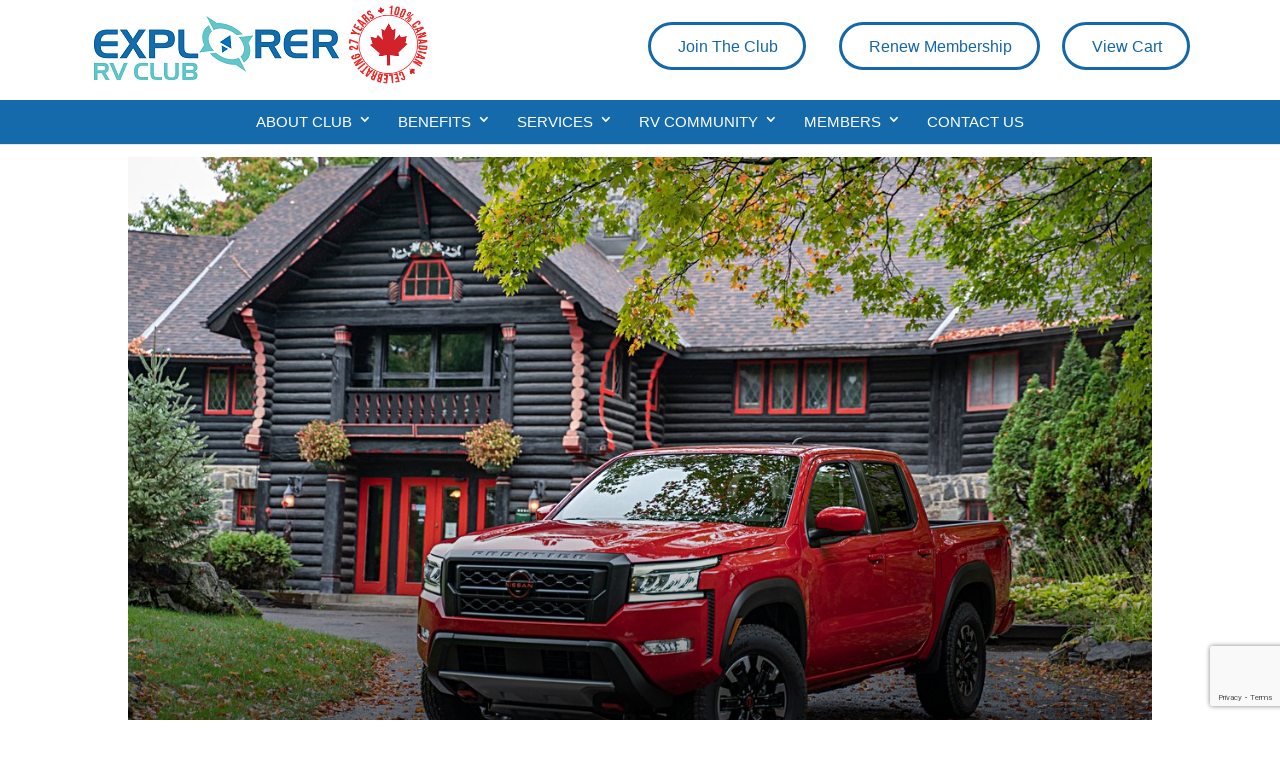

--- FILE ---
content_type: text/html; charset=UTF-8
request_url: https://explorerrvclub.com/blog/experts-first-drive-in-the-all-new-2022-nissan-frontier/
body_size: 41308
content:
<!DOCTYPE html>
<html lang="en-CA">
<head><meta http-equiv="Content-Type" content="text/html; charset=utf-8">
	

<meta http-equiv="X-UA-Compatible" content="IE=edge">
	<link rel="pingback" href="https://explorerrvclub.com/xmlrpc.php" />

	<script type="text/javascript">
		document.documentElement.className = 'js';
	</script>

	<link rel="preconnect" href="https://fonts.gstatic.com" crossorigin /><style id="et-builder-googlefonts-cached-inline">/* Original: https://fonts.googleapis.com/css?family=Roboto:100,100italic,300,300italic,regular,italic,500,500italic,700,700italic,900,900italic&#038;subset=latin,latin-ext&#038;display=swap *//* User Agent: Mozilla/5.0 (Unknown; Linux x86_64) AppleWebKit/538.1 (KHTML, like Gecko) Safari/538.1 Daum/4.1 */@font-face {font-family: 'Roboto';font-style: italic;font-weight: 100;font-stretch: normal;font-display: swap;src: url(https://fonts.gstatic.com/s/roboto/v50/KFOKCnqEu92Fr1Mu53ZEC9_Vu3r1gIhOszmOClHrs6ljXfMMLoHRuAb-lg.ttf) format('truetype');}@font-face {font-family: 'Roboto';font-style: italic;font-weight: 300;font-stretch: normal;font-display: swap;src: url(https://fonts.gstatic.com/s/roboto/v50/KFOKCnqEu92Fr1Mu53ZEC9_Vu3r1gIhOszmOClHrs6ljXfMMLt_QuAb-lg.ttf) format('truetype');}@font-face {font-family: 'Roboto';font-style: italic;font-weight: 400;font-stretch: normal;font-display: swap;src: url(https://fonts.gstatic.com/s/roboto/v50/KFOKCnqEu92Fr1Mu53ZEC9_Vu3r1gIhOszmOClHrs6ljXfMMLoHQuAb-lg.ttf) format('truetype');}@font-face {font-family: 'Roboto';font-style: italic;font-weight: 500;font-stretch: normal;font-display: swap;src: url(https://fonts.gstatic.com/s/roboto/v50/KFOKCnqEu92Fr1Mu53ZEC9_Vu3r1gIhOszmOClHrs6ljXfMMLrPQuAb-lg.ttf) format('truetype');}@font-face {font-family: 'Roboto';font-style: italic;font-weight: 700;font-stretch: normal;font-display: swap;src: url(https://fonts.gstatic.com/s/roboto/v50/KFOKCnqEu92Fr1Mu53ZEC9_Vu3r1gIhOszmOClHrs6ljXfMMLmbXuAb-lg.ttf) format('truetype');}@font-face {font-family: 'Roboto';font-style: italic;font-weight: 900;font-stretch: normal;font-display: swap;src: url(https://fonts.gstatic.com/s/roboto/v50/KFOKCnqEu92Fr1Mu53ZEC9_Vu3r1gIhOszmOClHrs6ljXfMMLijXuAb-lg.ttf) format('truetype');}@font-face {font-family: 'Roboto';font-style: normal;font-weight: 100;font-stretch: normal;font-display: swap;src: url(https://fonts.gstatic.com/s/roboto/v50/KFOMCnqEu92Fr1ME7kSn66aGLdTylUAMQXC89YmC2DPNWubEbFmaiA8.ttf) format('truetype');}@font-face {font-family: 'Roboto';font-style: normal;font-weight: 300;font-stretch: normal;font-display: swap;src: url(https://fonts.gstatic.com/s/roboto/v50/KFOMCnqEu92Fr1ME7kSn66aGLdTylUAMQXC89YmC2DPNWuaabVmaiA8.ttf) format('truetype');}@font-face {font-family: 'Roboto';font-style: normal;font-weight: 400;font-stretch: normal;font-display: swap;src: url(https://fonts.gstatic.com/s/roboto/v50/KFOMCnqEu92Fr1ME7kSn66aGLdTylUAMQXC89YmC2DPNWubEbVmaiA8.ttf) format('truetype');}@font-face {font-family: 'Roboto';font-style: normal;font-weight: 500;font-stretch: normal;font-display: swap;src: url(https://fonts.gstatic.com/s/roboto/v50/KFOMCnqEu92Fr1ME7kSn66aGLdTylUAMQXC89YmC2DPNWub2bVmaiA8.ttf) format('truetype');}@font-face {font-family: 'Roboto';font-style: normal;font-weight: 700;font-stretch: normal;font-display: swap;src: url(https://fonts.gstatic.com/s/roboto/v50/KFOMCnqEu92Fr1ME7kSn66aGLdTylUAMQXC89YmC2DPNWuYjalmaiA8.ttf) format('truetype');}@font-face {font-family: 'Roboto';font-style: normal;font-weight: 900;font-stretch: normal;font-display: swap;src: url(https://fonts.gstatic.com/s/roboto/v50/KFOMCnqEu92Fr1ME7kSn66aGLdTylUAMQXC89YmC2DPNWuZtalmaiA8.ttf) format('truetype');}/* User Agent: Mozilla/5.0 (Windows NT 6.1; WOW64; rv:27.0) Gecko/20100101 Firefox/27.0 */@font-face {font-family: 'Roboto';font-style: italic;font-weight: 100;font-stretch: normal;font-display: swap;src: url(https://fonts.gstatic.com/l/font?kit=KFOKCnqEu92Fr1Mu53ZEC9_Vu3r1gIhOszmOClHrs6ljXfMMLoHRuAb-lQ&skey=c608c610063635f9&v=v50) format('woff');}@font-face {font-family: 'Roboto';font-style: italic;font-weight: 300;font-stretch: normal;font-display: swap;src: url(https://fonts.gstatic.com/l/font?kit=KFOKCnqEu92Fr1Mu53ZEC9_Vu3r1gIhOszmOClHrs6ljXfMMLt_QuAb-lQ&skey=c608c610063635f9&v=v50) format('woff');}@font-face {font-family: 'Roboto';font-style: italic;font-weight: 400;font-stretch: normal;font-display: swap;src: url(https://fonts.gstatic.com/l/font?kit=KFOKCnqEu92Fr1Mu53ZEC9_Vu3r1gIhOszmOClHrs6ljXfMMLoHQuAb-lQ&skey=c608c610063635f9&v=v50) format('woff');}@font-face {font-family: 'Roboto';font-style: italic;font-weight: 500;font-stretch: normal;font-display: swap;src: url(https://fonts.gstatic.com/l/font?kit=KFOKCnqEu92Fr1Mu53ZEC9_Vu3r1gIhOszmOClHrs6ljXfMMLrPQuAb-lQ&skey=c608c610063635f9&v=v50) format('woff');}@font-face {font-family: 'Roboto';font-style: italic;font-weight: 700;font-stretch: normal;font-display: swap;src: url(https://fonts.gstatic.com/l/font?kit=KFOKCnqEu92Fr1Mu53ZEC9_Vu3r1gIhOszmOClHrs6ljXfMMLmbXuAb-lQ&skey=c608c610063635f9&v=v50) format('woff');}@font-face {font-family: 'Roboto';font-style: italic;font-weight: 900;font-stretch: normal;font-display: swap;src: url(https://fonts.gstatic.com/l/font?kit=KFOKCnqEu92Fr1Mu53ZEC9_Vu3r1gIhOszmOClHrs6ljXfMMLijXuAb-lQ&skey=c608c610063635f9&v=v50) format('woff');}@font-face {font-family: 'Roboto';font-style: normal;font-weight: 100;font-stretch: normal;font-display: swap;src: url(https://fonts.gstatic.com/l/font?kit=KFOMCnqEu92Fr1ME7kSn66aGLdTylUAMQXC89YmC2DPNWubEbFmaiAw&skey=a0a0114a1dcab3ac&v=v50) format('woff');}@font-face {font-family: 'Roboto';font-style: normal;font-weight: 300;font-stretch: normal;font-display: swap;src: url(https://fonts.gstatic.com/l/font?kit=KFOMCnqEu92Fr1ME7kSn66aGLdTylUAMQXC89YmC2DPNWuaabVmaiAw&skey=a0a0114a1dcab3ac&v=v50) format('woff');}@font-face {font-family: 'Roboto';font-style: normal;font-weight: 400;font-stretch: normal;font-display: swap;src: url(https://fonts.gstatic.com/l/font?kit=KFOMCnqEu92Fr1ME7kSn66aGLdTylUAMQXC89YmC2DPNWubEbVmaiAw&skey=a0a0114a1dcab3ac&v=v50) format('woff');}@font-face {font-family: 'Roboto';font-style: normal;font-weight: 500;font-stretch: normal;font-display: swap;src: url(https://fonts.gstatic.com/l/font?kit=KFOMCnqEu92Fr1ME7kSn66aGLdTylUAMQXC89YmC2DPNWub2bVmaiAw&skey=a0a0114a1dcab3ac&v=v50) format('woff');}@font-face {font-family: 'Roboto';font-style: normal;font-weight: 700;font-stretch: normal;font-display: swap;src: url(https://fonts.gstatic.com/l/font?kit=KFOMCnqEu92Fr1ME7kSn66aGLdTylUAMQXC89YmC2DPNWuYjalmaiAw&skey=a0a0114a1dcab3ac&v=v50) format('woff');}@font-face {font-family: 'Roboto';font-style: normal;font-weight: 900;font-stretch: normal;font-display: swap;src: url(https://fonts.gstatic.com/l/font?kit=KFOMCnqEu92Fr1ME7kSn66aGLdTylUAMQXC89YmC2DPNWuZtalmaiAw&skey=a0a0114a1dcab3ac&v=v50) format('woff');}/* User Agent: Mozilla/5.0 (Windows NT 6.3; rv:39.0) Gecko/20100101 Firefox/39.0 */@font-face {font-family: 'Roboto';font-style: italic;font-weight: 100;font-stretch: normal;font-display: swap;src: url(https://fonts.gstatic.com/s/roboto/v50/KFOKCnqEu92Fr1Mu53ZEC9_Vu3r1gIhOszmOClHrs6ljXfMMLoHRuAb-kw.woff2) format('woff2');}@font-face {font-family: 'Roboto';font-style: italic;font-weight: 300;font-stretch: normal;font-display: swap;src: url(https://fonts.gstatic.com/s/roboto/v50/KFOKCnqEu92Fr1Mu53ZEC9_Vu3r1gIhOszmOClHrs6ljXfMMLt_QuAb-kw.woff2) format('woff2');}@font-face {font-family: 'Roboto';font-style: italic;font-weight: 400;font-stretch: normal;font-display: swap;src: url(https://fonts.gstatic.com/s/roboto/v50/KFOKCnqEu92Fr1Mu53ZEC9_Vu3r1gIhOszmOClHrs6ljXfMMLoHQuAb-kw.woff2) format('woff2');}@font-face {font-family: 'Roboto';font-style: italic;font-weight: 500;font-stretch: normal;font-display: swap;src: url(https://fonts.gstatic.com/s/roboto/v50/KFOKCnqEu92Fr1Mu53ZEC9_Vu3r1gIhOszmOClHrs6ljXfMMLrPQuAb-kw.woff2) format('woff2');}@font-face {font-family: 'Roboto';font-style: italic;font-weight: 700;font-stretch: normal;font-display: swap;src: url(https://fonts.gstatic.com/s/roboto/v50/KFOKCnqEu92Fr1Mu53ZEC9_Vu3r1gIhOszmOClHrs6ljXfMMLmbXuAb-kw.woff2) format('woff2');}@font-face {font-family: 'Roboto';font-style: italic;font-weight: 900;font-stretch: normal;font-display: swap;src: url(https://fonts.gstatic.com/s/roboto/v50/KFOKCnqEu92Fr1Mu53ZEC9_Vu3r1gIhOszmOClHrs6ljXfMMLijXuAb-kw.woff2) format('woff2');}@font-face {font-family: 'Roboto';font-style: normal;font-weight: 100;font-stretch: normal;font-display: swap;src: url(https://fonts.gstatic.com/s/roboto/v50/KFOMCnqEu92Fr1ME7kSn66aGLdTylUAMQXC89YmC2DPNWubEbFmaiAo.woff2) format('woff2');}@font-face {font-family: 'Roboto';font-style: normal;font-weight: 300;font-stretch: normal;font-display: swap;src: url(https://fonts.gstatic.com/s/roboto/v50/KFOMCnqEu92Fr1ME7kSn66aGLdTylUAMQXC89YmC2DPNWuaabVmaiAo.woff2) format('woff2');}@font-face {font-family: 'Roboto';font-style: normal;font-weight: 400;font-stretch: normal;font-display: swap;src: url(https://fonts.gstatic.com/s/roboto/v50/KFOMCnqEu92Fr1ME7kSn66aGLdTylUAMQXC89YmC2DPNWubEbVmaiAo.woff2) format('woff2');}@font-face {font-family: 'Roboto';font-style: normal;font-weight: 500;font-stretch: normal;font-display: swap;src: url(https://fonts.gstatic.com/s/roboto/v50/KFOMCnqEu92Fr1ME7kSn66aGLdTylUAMQXC89YmC2DPNWub2bVmaiAo.woff2) format('woff2');}@font-face {font-family: 'Roboto';font-style: normal;font-weight: 700;font-stretch: normal;font-display: swap;src: url(https://fonts.gstatic.com/s/roboto/v50/KFOMCnqEu92Fr1ME7kSn66aGLdTylUAMQXC89YmC2DPNWuYjalmaiAo.woff2) format('woff2');}@font-face {font-family: 'Roboto';font-style: normal;font-weight: 900;font-stretch: normal;font-display: swap;src: url(https://fonts.gstatic.com/s/roboto/v50/KFOMCnqEu92Fr1ME7kSn66aGLdTylUAMQXC89YmC2DPNWuZtalmaiAo.woff2) format('woff2');}</style><meta name='robots' content='index, follow, max-image-preview:large, max-snippet:-1, max-video-preview:-1' />
<script type="text/javascript">
			let jqueryParams=[],jQuery=function(r){return jqueryParams=[...jqueryParams,r],jQuery},$=function(r){return jqueryParams=[...jqueryParams,r],$};window.jQuery=jQuery,window.$=jQuery;let customHeadScripts=!1;jQuery.fn=jQuery.prototype={},$.fn=jQuery.prototype={},jQuery.noConflict=function(r){if(window.jQuery)return jQuery=window.jQuery,$=window.jQuery,customHeadScripts=!0,jQuery.noConflict},jQuery.ready=function(r){jqueryParams=[...jqueryParams,r]},$.ready=function(r){jqueryParams=[...jqueryParams,r]},jQuery.load=function(r){jqueryParams=[...jqueryParams,r]},$.load=function(r){jqueryParams=[...jqueryParams,r]},jQuery.fn.ready=function(r){jqueryParams=[...jqueryParams,r]},$.fn.ready=function(r){jqueryParams=[...jqueryParams,r]};</script>
	<!-- This site is optimized with the Yoast SEO plugin v26.7 - https://yoast.com/wordpress/plugins/seo/ -->
	<title>Expert&#039;s First Drive in the All New 2022 Nissan Frontier - Explorer RV Club</title>
	<meta name="description" content="The flaming fall colours were the backdrop to this expert&#039;s first drive of the 2022 Nissan Frontier. Here are his highlights." />
	<link rel="canonical" href="https://explorerrvclub.com/blog/experts-first-drive-in-the-all-new-2022-nissan-frontier/" />
	<meta property="og:locale" content="en_US" />
	<meta property="og:type" content="article" />
	<meta property="og:title" content="Expert&#039;s First Drive in the All New 2022 Nissan Frontier - Explorer RV Club" />
	<meta property="og:description" content="The flaming fall colours were the backdrop to this expert&#039;s first drive of the 2022 Nissan Frontier. Here are his highlights." />
	<meta property="og:url" content="https://explorerrvclub.com/blog/experts-first-drive-in-the-all-new-2022-nissan-frontier/" />
	<meta property="og:site_name" content="Explorer RV Club" />
	<meta property="article:published_time" content="2021-11-15T17:00:44+00:00" />
	<meta property="og:image" content="https://explorerrvclub.com/wp-content/uploads/2021/11/DSC06753-1200x800-1.jpg" />
	<meta property="og:image:width" content="1200" />
	<meta property="og:image:height" content="800" />
	<meta property="og:image:type" content="image/jpeg" />
	<meta name="author" content="Howard J. Elmer" />
	<meta name="twitter:card" content="summary_large_image" />
	<meta name="twitter:label1" content="Written by" />
	<meta name="twitter:data1" content="Howard J. Elmer" />
	<meta name="twitter:label2" content="Est. reading time" />
	<meta name="twitter:data2" content="12 minutes" />
	<script type="application/ld+json" class="yoast-schema-graph">{"@context":"https://schema.org","@graph":[{"@type":"Article","@id":"https://explorerrvclub.com/blog/experts-first-drive-in-the-all-new-2022-nissan-frontier/#article","isPartOf":{"@id":"https://explorerrvclub.com/blog/experts-first-drive-in-the-all-new-2022-nissan-frontier/"},"author":{"name":"Howard J. Elmer","@id":"https://explorerrvclub.com/#/schema/person/65f987c2f9f2f793b4f18918233a0676"},"headline":"Expert&#8217;s First Drive in the All New 2022 Nissan Frontier","datePublished":"2021-11-15T17:00:44+00:00","mainEntityOfPage":{"@id":"https://explorerrvclub.com/blog/experts-first-drive-in-the-all-new-2022-nissan-frontier/"},"wordCount":2380,"image":{"@id":"https://explorerrvclub.com/blog/experts-first-drive-in-the-all-new-2022-nissan-frontier/#primaryimage"},"thumbnailUrl":"https://explorerrvclub.com/wp-content/uploads/2021/11/DSC06753-1200x800-1.jpg","articleSection":["Product Reviews"],"inLanguage":"en-CA"},{"@type":"WebPage","@id":"https://explorerrvclub.com/blog/experts-first-drive-in-the-all-new-2022-nissan-frontier/","url":"https://explorerrvclub.com/blog/experts-first-drive-in-the-all-new-2022-nissan-frontier/","name":"Expert's First Drive in the All New 2022 Nissan Frontier - Explorer RV Club","isPartOf":{"@id":"https://explorerrvclub.com/#website"},"primaryImageOfPage":{"@id":"https://explorerrvclub.com/blog/experts-first-drive-in-the-all-new-2022-nissan-frontier/#primaryimage"},"image":{"@id":"https://explorerrvclub.com/blog/experts-first-drive-in-the-all-new-2022-nissan-frontier/#primaryimage"},"thumbnailUrl":"https://explorerrvclub.com/wp-content/uploads/2021/11/DSC06753-1200x800-1.jpg","datePublished":"2021-11-15T17:00:44+00:00","author":{"@id":"https://explorerrvclub.com/#/schema/person/65f987c2f9f2f793b4f18918233a0676"},"description":"The flaming fall colours were the backdrop to this expert's first drive of the 2022 Nissan Frontier. Here are his highlights.","breadcrumb":{"@id":"https://explorerrvclub.com/blog/experts-first-drive-in-the-all-new-2022-nissan-frontier/#breadcrumb"},"inLanguage":"en-CA","potentialAction":[{"@type":"ReadAction","target":["https://explorerrvclub.com/blog/experts-first-drive-in-the-all-new-2022-nissan-frontier/"]}]},{"@type":"ImageObject","inLanguage":"en-CA","@id":"https://explorerrvclub.com/blog/experts-first-drive-in-the-all-new-2022-nissan-frontier/#primaryimage","url":"https://explorerrvclub.com/wp-content/uploads/2021/11/DSC06753-1200x800-1.jpg","contentUrl":"https://explorerrvclub.com/wp-content/uploads/2021/11/DSC06753-1200x800-1.jpg","width":1200,"height":800,"caption":"Exterior view of a red 2022 Nissan Frontier parked in front of a house on a fall day"},{"@type":"BreadcrumbList","@id":"https://explorerrvclub.com/blog/experts-first-drive-in-the-all-new-2022-nissan-frontier/#breadcrumb","itemListElement":[{"@type":"ListItem","position":1,"name":"Home","item":"https://explorerrvclub.com/"},{"@type":"ListItem","position":2,"name":"Expert&#8217;s First Drive in the All New 2022 Nissan Frontier"}]},{"@type":"WebSite","@id":"https://explorerrvclub.com/#website","url":"https://explorerrvclub.com/","name":"Explorer RV Club","description":"","potentialAction":[{"@type":"SearchAction","target":{"@type":"EntryPoint","urlTemplate":"https://explorerrvclub.com/?s={search_term_string}"},"query-input":{"@type":"PropertyValueSpecification","valueRequired":true,"valueName":"search_term_string"}}],"inLanguage":"en-CA"},{"@type":"Person","@id":"https://explorerrvclub.com/#/schema/person/65f987c2f9f2f793b4f18918233a0676","name":"Howard J. Elmer","image":{"@type":"ImageObject","inLanguage":"en-CA","@id":"https://explorerrvclub.com/#/schema/person/image/","url":"https://secure.gravatar.com/avatar/346e23fb6d24aebadbe18fc5609857300cafb24ecf1ff05214f0199583de4207?s=96&d=mm&r=g","contentUrl":"https://secure.gravatar.com/avatar/346e23fb6d24aebadbe18fc5609857300cafb24ecf1ff05214f0199583de4207?s=96&d=mm&r=g","caption":"Howard J. Elmer"},"description":"Howard J. Elmer is an automotive editor, writer and author, with a transportation, newspaper, magazine and radio background. His vocation grew out of his fascination with all things motorized including trucks, snowmobiles, ATVs, motorcycles and powerboats – all of which he writes about. His licensing and experience includes operating heavy trucks, recreational vehicles, watercraft, off-road vehicles and even military assets. He is a race enthusiast, fan and participant, particularly in Baja-style off-road truck racing. His hobbies cover auto restoration, tree farming, wilderness canoeing and restoring antique tractors.","url":"https://explorerrvclub.com/blog/author/elmer/"}]}</script>
	<!-- / Yoast SEO plugin. -->


<link rel="alternate" type="application/rss+xml" title="Explorer RV Club &raquo; Feed" href="https://explorerrvclub.com/feed/" />
<link rel="alternate" type="application/rss+xml" title="Explorer RV Club &raquo; Comments Feed" href="https://explorerrvclub.com/comments/feed/" />
<link rel="alternate" type="text/calendar" title="Explorer RV Club &raquo; iCal Feed" href="https://explorerrvclub.com/events/?ical=1" />
<link rel="alternate" title="oEmbed (JSON)" type="application/json+oembed" href="https://explorerrvclub.com/wp-json/oembed/1.0/embed?url=https%3A%2F%2Fexplorerrvclub.com%2Fblog%2Fexperts-first-drive-in-the-all-new-2022-nissan-frontier%2F" />
<link rel="alternate" title="oEmbed (XML)" type="text/xml+oembed" href="https://explorerrvclub.com/wp-json/oembed/1.0/embed?url=https%3A%2F%2Fexplorerrvclub.com%2Fblog%2Fexperts-first-drive-in-the-all-new-2022-nissan-frontier%2F&#038;format=xml" />
<meta content="Divi child theme v.1.0" name="generator"/><link rel='stylesheet' id='wc-elavon-converge-credit-card-checkout-block-css' href='https://explorerrvclub.com/wp-content/plugins/woocommerce-gateway-elavon/assets/css/blocks/wc-elavon-vm-checkout-block.css?ver=1768809449' type='text/css' media='all' />
<link rel='stylesheet' id='wc-elavon-converge-echeck-checkout-block-css' href='https://explorerrvclub.com/wp-content/plugins/woocommerce-gateway-elavon/assets/css/blocks/wc-elavon-vm-checkout-block.css?ver=2.14.7' type='text/css' media='all' />
<link rel='stylesheet' id='sbi_styles-css' href='https://explorerrvclub.com/wp-content/plugins/instagram-feed/css/sbi-styles.min.css?ver=6.10.0' type='text/css' media='all' />
<link rel='stylesheet' id='tribe-events-pro-mini-calendar-block-styles-css' href='https://explorerrvclub.com/wp-content/plugins/events-calendar-pro/src/resources/css/tribe-events-pro-mini-calendar-block.min.css?ver=5.12.2' type='text/css' media='all' />
<link rel='stylesheet' id='wp-components-css' href='https://explorerrvclub.com/wp-includes/css/dist/components/style.min.css?ver=6.9' type='text/css' media='all' />
<link rel='stylesheet' id='wp-preferences-css' href='https://explorerrvclub.com/wp-includes/css/dist/preferences/style.min.css?ver=6.9' type='text/css' media='all' />
<link rel='stylesheet' id='wp-block-editor-css' href='https://explorerrvclub.com/wp-includes/css/dist/block-editor/style.min.css?ver=6.9' type='text/css' media='all' />
<link rel='stylesheet' id='popup-maker-block-library-style-css' href='https://explorerrvclub.com/wp-content/plugins/popup-maker/dist/packages/block-library-style.css?ver=dbea705cfafe089d65f1' type='text/css' media='all' />
<link rel='stylesheet' id='contact-form-7-css' href='https://explorerrvclub.com/wp-content/plugins/contact-form-7/includes/css/styles.css?ver=6.1.4' type='text/css' media='all' />
<link rel='stylesheet' id='el-post-style-css' href='https://explorerrvclub.com/wp-content/plugins/divi-post-extended/assets/css/style.min.css?ver=1.1.2' type='text/css' media='all' />
<link rel='stylesheet' id='fvp-frontend-css' href='https://explorerrvclub.com/wp-content/plugins/featured-video-plus/styles/frontend.css?ver=2.3.3' type='text/css' media='all' />
<link rel='stylesheet' id='theme.css-css' href='https://explorerrvclub.com/wp-content/plugins/popup-builder/public/css/theme.css?ver=4.4.2' type='text/css' media='all' />
<link rel='stylesheet' id='wpsm-comptable-styles-css' href='https://explorerrvclub.com/wp-content/plugins/table-maker/css/style.css?ver=1.9.1' type='text/css' media='all' />
<link rel='stylesheet' id='tss-css' href='https://explorerrvclub.com/wp-content/plugins/testimonial-slider-and-showcase/assets/css/wptestimonial.css?ver=2.4.1' type='text/css' media='all' />
<link rel='stylesheet' id='woocommerce-layout-css' href='https://explorerrvclub.com/wp-content/plugins/woocommerce/assets/css/woocommerce-layout.css?ver=10.4.3' type='text/css' media='all' />
<link rel='stylesheet' id='woocommerce-smallscreen-css' href='https://explorerrvclub.com/wp-content/plugins/woocommerce/assets/css/woocommerce-smallscreen.css?ver=10.4.3' type='text/css' media='only screen and (max-width: 768px)' />
<link rel='stylesheet' id='woocommerce-general-css' href='https://explorerrvclub.com/wp-content/plugins/woocommerce/assets/css/woocommerce.css?ver=10.4.3' type='text/css' media='all' />
<style id='woocommerce-inline-inline-css' type='text/css'>
.woocommerce form .form-row .required { visibility: visible; }
/*# sourceURL=woocommerce-inline-inline-css */
</style>
<link rel='stylesheet' id='wpos-slick-style-css' href='https://explorerrvclub.com/wp-content/plugins/wp-responsive-recent-post-slider/assets/css/slick.css?ver=3.7.1' type='text/css' media='all' />
<link rel='stylesheet' id='wppsac-public-style-css' href='https://explorerrvclub.com/wp-content/plugins/wp-responsive-recent-post-slider/assets/css/recent-post-style.css?ver=3.7.1' type='text/css' media='all' />
<link rel='stylesheet' id='wt-smart-coupon-for-woo-css' href='https://explorerrvclub.com/wp-content/plugins/wt-smart-coupons-for-woocommerce/public/css/wt-smart-coupon-public.css?ver=2.2.6' type='text/css' media='all' />
<link rel='stylesheet' id='wc-memberships-frontend-css' href='https://explorerrvclub.com/wp-content/plugins/woocommerce-memberships/assets/css/frontend/wc-memberships-frontend.min.css?ver=1.12.4' type='text/css' media='all' />
<link rel='stylesheet' id='Divi-Blog-Extras-styles-css' href='https://explorerrvclub.com/wp-content/plugins/Divi-Blog-Extras/styles/style.min.css?ver=2.7.0' type='text/css' media='all' />
<link rel='stylesheet' id='image-intense-styles-css' href='https://explorerrvclub.com/wp-content/plugins/image-intense/styles/style.min.css?ver=1.0.0' type='text/css' media='all' />
<link rel='stylesheet' id='heateor_sss_frontend_css-css' href='https://explorerrvclub.com/wp-content/plugins/sassy-social-share/public/css/sassy-social-share-public.css?ver=3.3.79' type='text/css' media='all' />
<style id='heateor_sss_frontend_css-inline-css' type='text/css'>
.heateor_sss_button_instagram span.heateor_sss_svg,a.heateor_sss_instagram span.heateor_sss_svg{background:radial-gradient(circle at 30% 107%,#fdf497 0,#fdf497 5%,#fd5949 45%,#d6249f 60%,#285aeb 90%)}div.heateor_sss_horizontal_sharing a.heateor_sss_button_instagram span{background:#2570b8!important;}div.heateor_sss_standard_follow_icons_container a.heateor_sss_button_instagram span{background:#2570b8}div.heateor_sss_horizontal_sharing a.heateor_sss_button_instagram span:hover{background:#56a6ff!important;}div.heateor_sss_standard_follow_icons_container a.heateor_sss_button_instagram span:hover{background:#56a6ff}.heateor_sss_horizontal_sharing .heateor_sss_svg,.heateor_sss_standard_follow_icons_container .heateor_sss_svg{background-color:#2570b8!important;background:#2570b8!important;color:#fff;border-width:0px;border-style:solid;border-color:transparent}.heateor_sss_horizontal_sharing .heateorSssTCBackground{color:#666}.heateor_sss_horizontal_sharing span.heateor_sss_svg:hover,.heateor_sss_standard_follow_icons_container span.heateor_sss_svg:hover{background-color:#56a6ff!important;background:#56a6ff!importantborder-color:transparent;}.heateor_sss_vertical_sharing span.heateor_sss_svg,.heateor_sss_floating_follow_icons_container span.heateor_sss_svg{color:#fff;border-width:0px;border-style:solid;border-color:transparent;}.heateor_sss_vertical_sharing .heateorSssTCBackground{color:#666;}.heateor_sss_vertical_sharing span.heateor_sss_svg:hover,.heateor_sss_floating_follow_icons_container span.heateor_sss_svg:hover{border-color:transparent;}@media screen and (max-width:783px) {.heateor_sss_vertical_sharing{display:none!important}}div.heateor_sss_sharing_title{text-align:center}div.heateor_sss_sharing_ul{width:100%;text-align:center;}div.heateor_sss_horizontal_sharing div.heateor_sss_sharing_ul a{float:none!important;display:inline-block;}
/*# sourceURL=heateor_sss_frontend_css-inline-css */
</style>
<link rel='stylesheet' id='divi-style-parent-css' href='https://explorerrvclub.com/wp-content/themes/Divi/style-static.min.css?ver=4.27.5' type='text/css' media='all' />
<link rel='stylesheet' id='divi-style-pum-css' href='https://explorerrvclub.com/wp-content/themes/Divi-child/style.css?ver=4.27.5' type='text/css' media='all' />
<script type="text/javascript" src="https://explorerrvclub.com/wp-includes/js/jquery/jquery.min.js?ver=3.7.1" id="jquery-core-js"></script>
<script type="text/javascript" src="https://explorerrvclub.com/wp-includes/js/jquery/jquery-migrate.min.js?ver=3.4.1" id="jquery-migrate-js"></script>
<script type="text/javascript" id="jquery-js-after">
/* <![CDATA[ */
jqueryParams.length&&$.each(jqueryParams,function(e,r){if("function"==typeof r){var n=String(r);n.replace("$","jQuery");var a=new Function("return "+n)();$(document).ready(a)}});
//# sourceURL=jquery-js-after
/* ]]> */
</script>
<script type="text/javascript" src="https://explorerrvclub.com/wp-content/plugins/divi-post-extended/assets/js/script.js?ver=1.1.2" id="el-post-script-js"></script>
<script type="text/javascript" src="https://explorerrvclub.com/wp-content/plugins/featured-video-plus/js/jquery.fitvids.min.js?ver=master-2015-08" id="jquery.fitvids-js"></script>
<script type="text/javascript" id="fvp-frontend-js-extra">
/* <![CDATA[ */
var fvpdata = {"ajaxurl":"https://explorerrvclub.com/wp-admin/admin-ajax.php","nonce":"e1c44eeee0","fitvids":"1","dynamic":"","overlay":"","opacity":"0.75","color":"b","width":"640"};
//# sourceURL=fvp-frontend-js-extra
/* ]]> */
</script>
<script type="text/javascript" src="https://explorerrvclub.com/wp-content/plugins/featured-video-plus/js/frontend.min.js?ver=2.3.3" id="fvp-frontend-js"></script>
<script type="text/javascript" id="Popup.js-js-before">
/* <![CDATA[ */
var sgpbPublicUrl = "https:\/\/explorerrvclub.com\/wp-content\/plugins\/popup-builder\/public\/";
var SGPB_JS_LOCALIZATION = {"imageSupportAlertMessage":"Only image files supported","pdfSupportAlertMessage":"Only pdf files supported","areYouSure":"Are you sure?","addButtonSpinner":"L","audioSupportAlertMessage":"Only audio files supported (e.g.: mp3, wav, m4a, ogg)","publishPopupBeforeElementor":"Please, publish the popup before starting to use Elementor with it!","publishPopupBeforeDivi":"Please, publish the popup before starting to use Divi Builder with it!","closeButtonAltText":"Close"};
//# sourceURL=Popup.js-js-before
/* ]]> */
</script>
<script type="text/javascript" src="https://explorerrvclub.com/wp-content/plugins/popup-builder/public/js/Popup.js?ver=4.4.2" id="Popup.js-js"></script>
<script type="text/javascript" src="https://explorerrvclub.com/wp-content/plugins/popup-builder/public/js/PopupConfig.js?ver=4.4.2" id="PopupConfig.js-js"></script>
<script type="text/javascript" id="PopupBuilder.js-js-before">
/* <![CDATA[ */
var SGPB_POPUP_PARAMS = {"popupTypeAgeRestriction":"ageRestriction","defaultThemeImages":{"1":"https:\/\/explorerrvclub.com\/wp-content\/plugins\/popup-builder\/public\/img\/theme_1\/close.png","2":"https:\/\/explorerrvclub.com\/wp-content\/plugins\/popup-builder\/public\/img\/theme_2\/close.png","3":"https:\/\/explorerrvclub.com\/wp-content\/plugins\/popup-builder\/public\/img\/theme_3\/close.png","5":"https:\/\/explorerrvclub.com\/wp-content\/plugins\/popup-builder\/public\/img\/theme_5\/close.png","6":"https:\/\/explorerrvclub.com\/wp-content\/plugins\/popup-builder\/public\/img\/theme_6\/close.png"},"homePageUrl":"https:\/\/explorerrvclub.com\/","isPreview":false,"convertedIdsReverse":[],"dontShowPopupExpireTime":365,"conditionalJsClasses":[],"disableAnalyticsGeneral":false};
var SGPB_JS_PACKAGES = {"packages":{"current":1,"free":1,"silver":2,"gold":3,"platinum":4},"extensions":{"geo-targeting":false,"advanced-closing":false}};
var SGPB_JS_PARAMS = {"ajaxUrl":"https:\/\/explorerrvclub.com\/wp-admin\/admin-ajax.php","nonce":"0a4749c92b"};
//# sourceURL=PopupBuilder.js-js-before
/* ]]> */
</script>
<script type="text/javascript" src="https://explorerrvclub.com/wp-content/plugins/popup-builder/public/js/PopupBuilder.js?ver=4.4.2" id="PopupBuilder.js-js"></script>
<script type="text/javascript" src="https://explorerrvclub.com/wp-content/plugins/woocommerce/assets/js/jquery-blockui/jquery.blockUI.min.js?ver=2.7.0-wc.10.4.3" id="wc-jquery-blockui-js" data-wp-strategy="defer"></script>
<script type="text/javascript" src="https://explorerrvclub.com/wp-content/plugins/woocommerce/assets/js/js-cookie/js.cookie.min.js?ver=2.1.4-wc.10.4.3" id="wc-js-cookie-js" defer="defer" data-wp-strategy="defer"></script>
<script type="text/javascript" id="woocommerce-js-extra">
/* <![CDATA[ */
var woocommerce_params = {"ajax_url":"/wp-admin/admin-ajax.php","wc_ajax_url":"/?wc-ajax=%%endpoint%%","i18n_password_show":"Show password","i18n_password_hide":"Hide password"};
//# sourceURL=woocommerce-js-extra
/* ]]> */
</script>
<script type="text/javascript" src="https://explorerrvclub.com/wp-content/plugins/woocommerce/assets/js/frontend/woocommerce.min.js?ver=10.4.3" id="woocommerce-js" defer="defer" data-wp-strategy="defer"></script>
<script type="text/javascript" id="wt-smart-coupon-for-woo-js-extra">
/* <![CDATA[ */
var WTSmartCouponOBJ = {"ajaxurl":"https://explorerrvclub.com/wp-admin/admin-ajax.php","wc_ajax_url":"https://explorerrvclub.com/?wc-ajax=","nonces":{"public":"2650e3cbf6","apply_coupon":"d5733747cd"},"labels":{"please_wait":"Please wait...","choose_variation":"Please choose a variation","error":"Error !!!"},"shipping_method":[],"payment_method":"","is_cart":""};
//# sourceURL=wt-smart-coupon-for-woo-js-extra
/* ]]> */
</script>
<script type="text/javascript" src="https://explorerrvclub.com/wp-content/plugins/wt-smart-coupons-for-woocommerce/public/js/wt-smart-coupon-public.js?ver=2.2.6" id="wt-smart-coupon-for-woo-js"></script>
<script type="text/javascript" id="WCPAY_ASSETS-js-extra">
/* <![CDATA[ */
var wcpayAssets = {"url":"https://explorerrvclub.com/wp-content/plugins/woocommerce-payments/dist/"};
//# sourceURL=WCPAY_ASSETS-js-extra
/* ]]> */
</script>
<link rel="https://api.w.org/" href="https://explorerrvclub.com/wp-json/" /><link rel="alternate" title="JSON" type="application/json" href="https://explorerrvclub.com/wp-json/wp/v2/posts/91874" /><link rel="EditURI" type="application/rsd+xml" title="RSD" href="https://explorerrvclub.com/xmlrpc.php?rsd" />
<meta name="generator" content="WordPress 6.9" />
<meta name="generator" content="WooCommerce 10.4.3" />
<link rel='shortlink' href='https://explorerrvclub.com/?p=91874' />

<!-- This site is using AdRotate v5.17.2 to display their advertisements - https://ajdg.solutions/ -->
<!-- AdRotate CSS -->
<style type="text/css" media="screen">
	.g { margin:0px; padding:0px; overflow:hidden; line-height:1; zoom:1; }
	.g img { height:auto; }
	.g-col { position:relative; float:left; }
	.g-col:first-child { margin-left: 0; }
	.g-col:last-child { margin-right: 0; }
	.g-3 { width:100%; max-width:728px; height:100%; max-height:90px; margin: 0 auto; }
	@media only screen and (max-width: 480px) {
		.g-col, .g-dyn, .g-single { width:100%; margin-left:0; margin-right:0; }
	}
</style>
<!-- /AdRotate CSS -->


		<!-- GA Google Analytics @ https://m0n.co/ga -->
		<script async src="https://www.googletagmanager.com/gtag/js?id=UA-10198997-2"></script>
		<script>
			window.dataLayer = window.dataLayer || [];
			function gtag(){dataLayer.push(arguments);}
			gtag('js', new Date());
			gtag('config', 'UA-10198997-2');
		</script>

	<meta name="google-site-verification" content="0oi8XYoCwTgzh8DrhvtSa5AClMx5VDVGTkVmoOQa19Y" />
<meta name="tec-api-version" content="v1"><meta name="tec-api-origin" content="https://explorerrvclub.com"><link rel="alternate" href="https://explorerrvclub.com/wp-json/tribe/events/v1/" /><meta name="viewport" content="width=device-width, initial-scale=1.0, maximum-scale=1.0, user-scalable=0" />	<noscript><style>.woocommerce-product-gallery{ opacity: 1 !important; }</style></noscript>
	<meta name="google-site-verification" content="0oi8XYoCwTgzh8DrhvtSa5AClMx5VDVGTkVmoOQa19Y">

<link href="https://use.fontawesome.com/releases/v5.0.6/css/all.css" rel="stylesheet">
<link rel="stylesheet" href="https://maxcdn.bootstrapcdn.com/font-awesome/4.7.0/css/font-awesome.min.css">

<!-- Google Tag Manager -->
<script>(function(w,d,s,l,i){w[l]=w[l]||[];w[l].push({'gtm.start':
new Date().getTime(),event:'gtm.js'});var f=d.getElementsByTagName(s)[0],
j=d.createElement(s),dl=l!='dataLayer'?'&l='+l:'';j.async=true;j.src=
'https://www.googletagmanager.com/gtm.js?id='+i+dl;f.parentNode.insertBefore(j,f);
})(window,document,'script','dataLayer','GTM-KPB39C5');</script>
<!-- End Google Tag Manager -->

<!-- Google tag (gtag.js) -->
<script async src="https://www.googletagmanager.com/gtag/js?id=G-YTR4QVRGZG"></script>
<script>
  window.dataLayer = window.dataLayer || [];
  function gtag(){dataLayer.push(arguments);}
  gtag('js', new Date());

  gtag('config', 'G-YTR4QVRGZG');
</script>

<script data-ad-client="ca-pub-4716303442152684" async src="https://pagead2.googlesyndication.com/pagead/js/adsbygoogle.js"></script>

<script async id="tbScript" src="//d1o5877uy6tsnd.cloudfront.net/sdk/v2/trailblazer-widget.js"></script>
<link rel="stylesheet" href="//d1o5877uy6tsnd.cloudfront.net/sdk/v2/trailblazer-widget.css">

<script type="text/javascript">
(function($) {
    function setup_collapsible_submenus() {
        var $menu = $('#mobile_menu'),
            top_level_link = '#mobile_menu .menu-item-has-children > a';
             
        $menu.find('a').each(function() {
            $(this).off('click');
              
            if ( $(this).is(top_level_link) ) {
                $(this).attr('href', '#');
            }
              
            if ( ! $(this).siblings('.sub-menu').length ) {
                $(this).on('click', function(event) {
                    $(this).parents('.mobile_nav').trigger('click');
                });
            } else {
                $(this).on('click', function(event) {
                    event.preventDefault();
                    $(this).parent().toggleClass('visible');
                });
            }
        });
    }
      
    $(window).load(function() {
        setTimeout(function() {
            setup_collapsible_submenus();
        }, 700);
    });
 
})(jQuery);
</script>

<script> 
	// link discount, renew button on my account page to benefits, renew page 
	jQuery(function($){ 
		var renewersBtn = '.woocommerce table.my_account_orders .ersplan .order-actions .button.view',
		    renewmembershipBtn = '.woocommerce table.my_account_orders .membershipplan .order-actions .button.view', 
			discountBtn = '.myaccount-menu .yith-my-membership-discounts';
		//'.woocommerce-MyAccount-navigation-link--my-membership-discounts a'  
		$('.membership-plan').each(function() {
			var plan = $(this).find('a').text(); //console.log(plan);
      		if (plan == "ERS Plan") {
				$(this).parent().addClass("ersplan");
			} else {
				$(this).parent().addClass("membershipplan");
			}
		});

        $(discountBtn).attr("href", "https://explorerrvclub.com/member-benefits/");
	    $(renewersBtn).attr("href","https://explorerrvclub.com/renew-emergency-roadside-services/");
	    $(renewersBtn).html("Renew");
	    $(renewmembershipBtn).attr("href","https://explorerrvclub.com/renew-membership/");
	    $(renewmembershipBtn).html("Renew");
	});
</script>

<script>
    // Top noti bar
    jQuery(function($){
        const mainHeader = $('#main-header');
        const toggleBtn = $('.mtsnb-container-outer a');
        toggleBtn.click(function(){
            mainHeader.toggleClass('topHeightReset');
        })
        
    })

</script>



<link rel="stylesheet" href="https://cdnjs.cloudflare.com/ajax/libs/font-awesome/6.5.1/css/all.min.css" integrity="sha512-DTOQO9RWCH3ppGqcWaEA1BIZOC6xxalwEsw9c2QQeAIftl+Vegovlnee1c9QX4TctnWMn13TZye+giMm8e2LwA==" crossorigin="anonymous" referrerpolicy="no-referrer">
<link rel="icon" href="https://explorerrvclub.com/wp-content/uploads/2020/05/cropped-favicon-32x32.png" sizes="32x32" />
<link rel="icon" href="https://explorerrvclub.com/wp-content/uploads/2020/05/cropped-favicon-192x192.png" sizes="192x192" />
<link rel="apple-touch-icon" href="https://explorerrvclub.com/wp-content/uploads/2020/05/cropped-favicon-180x180.png" />
<meta name="msapplication-TileImage" content="https://explorerrvclub.com/wp-content/uploads/2020/05/cropped-favicon-270x270.png" />
<style id="et-divi-customizer-global-cached-inline-styles">body,.et_pb_column_1_2 .et_quote_content blockquote cite,.et_pb_column_1_2 .et_link_content a.et_link_main_url,.et_pb_column_1_3 .et_quote_content blockquote cite,.et_pb_column_3_8 .et_quote_content blockquote cite,.et_pb_column_1_4 .et_quote_content blockquote cite,.et_pb_blog_grid .et_quote_content blockquote cite,.et_pb_column_1_3 .et_link_content a.et_link_main_url,.et_pb_column_3_8 .et_link_content a.et_link_main_url,.et_pb_column_1_4 .et_link_content a.et_link_main_url,.et_pb_blog_grid .et_link_content a.et_link_main_url,body .et_pb_bg_layout_light .et_pb_post p,body .et_pb_bg_layout_dark .et_pb_post p{font-size:16px}.et_pb_slide_content,.et_pb_best_value{font-size:18px}body{line-height:1.8em}.woocommerce #respond input#submit,.woocommerce-page #respond input#submit,.woocommerce #content input.button,.woocommerce-page #content input.button,.woocommerce-message,.woocommerce-error,.woocommerce-info{background:#156aab!important}#et_search_icon:hover,.mobile_menu_bar:before,.mobile_menu_bar:after,.et_toggle_slide_menu:after,.et-social-icon a:hover,.et_pb_sum,.et_pb_pricing li a,.et_pb_pricing_table_button,.et_overlay:before,.entry-summary p.price ins,.woocommerce div.product span.price,.woocommerce-page div.product span.price,.woocommerce #content div.product span.price,.woocommerce-page #content div.product span.price,.woocommerce div.product p.price,.woocommerce-page div.product p.price,.woocommerce #content div.product p.price,.woocommerce-page #content div.product p.price,.et_pb_member_social_links a:hover,.woocommerce .star-rating span:before,.woocommerce-page .star-rating span:before,.et_pb_widget li a:hover,.et_pb_filterable_portfolio .et_pb_portfolio_filters li a.active,.et_pb_filterable_portfolio .et_pb_portofolio_pagination ul li a.active,.et_pb_gallery .et_pb_gallery_pagination ul li a.active,.wp-pagenavi span.current,.wp-pagenavi a:hover,.nav-single a,.tagged_as a,.posted_in a{color:#156aab}.et_pb_contact_submit,.et_password_protected_form .et_submit_button,.et_pb_bg_layout_light .et_pb_newsletter_button,.comment-reply-link,.form-submit .et_pb_button,.et_pb_bg_layout_light .et_pb_promo_button,.et_pb_bg_layout_light .et_pb_more_button,.woocommerce a.button.alt,.woocommerce-page a.button.alt,.woocommerce button.button.alt,.woocommerce button.button.alt.disabled,.woocommerce-page button.button.alt,.woocommerce-page button.button.alt.disabled,.woocommerce input.button.alt,.woocommerce-page input.button.alt,.woocommerce #respond input#submit.alt,.woocommerce-page #respond input#submit.alt,.woocommerce #content input.button.alt,.woocommerce-page #content input.button.alt,.woocommerce a.button,.woocommerce-page a.button,.woocommerce button.button,.woocommerce-page button.button,.woocommerce input.button,.woocommerce-page input.button,.et_pb_contact p input[type="checkbox"]:checked+label i:before,.et_pb_bg_layout_light.et_pb_module.et_pb_button{color:#156aab}.footer-widget h4{color:#156aab}.et-search-form,.nav li ul,.et_mobile_menu,.footer-widget li:before,.et_pb_pricing li:before,blockquote{border-color:#156aab}.et_pb_counter_amount,.et_pb_featured_table .et_pb_pricing_heading,.et_quote_content,.et_link_content,.et_audio_content,.et_pb_post_slider.et_pb_bg_layout_dark,.et_slide_in_menu_container,.et_pb_contact p input[type="radio"]:checked+label i:before{background-color:#156aab}a{color:#156aab}.et_secondary_nav_enabled #page-container #top-header{background-color:#156aab!important}#et-secondary-nav li ul{background-color:#156aab}.et_header_style_centered .mobile_nav .select_page,.et_header_style_split .mobile_nav .select_page,.et_nav_text_color_light #top-menu>li>a,.et_nav_text_color_dark #top-menu>li>a,#top-menu a,.et_mobile_menu li a,.et_nav_text_color_light .et_mobile_menu li a,.et_nav_text_color_dark .et_mobile_menu li a,#et_search_icon:before,.et_search_form_container input,span.et_close_search_field:after,#et-top-navigation .et-cart-info{color:#ffffff}.et_search_form_container input::-moz-placeholder{color:#ffffff}.et_search_form_container input::-webkit-input-placeholder{color:#ffffff}.et_search_form_container input:-ms-input-placeholder{color:#ffffff}#top-menu li a{font-size:15px}body.et_vertical_nav .container.et_search_form_container .et-search-form input{font-size:15px!important}#top-menu li a,.et_search_form_container input{font-weight:normal;font-style:normal;text-transform:uppercase;text-decoration:none}.et_search_form_container input::-moz-placeholder{font-weight:normal;font-style:normal;text-transform:uppercase;text-decoration:none}.et_search_form_container input::-webkit-input-placeholder{font-weight:normal;font-style:normal;text-transform:uppercase;text-decoration:none}.et_search_form_container input:-ms-input-placeholder{font-weight:normal;font-style:normal;text-transform:uppercase;text-decoration:none}#top-menu li.current-menu-ancestor>a,#top-menu li.current-menu-item>a,#top-menu li.current_page_item>a{color:#ffffff}#main-footer{background-color:#156aab}#main-footer .footer-widget h4,#main-footer .widget_block h1,#main-footer .widget_block h2,#main-footer .widget_block h3,#main-footer .widget_block h4,#main-footer .widget_block h5,#main-footer .widget_block h6{color:#ffffff}.footer-widget li:before{border-color:#156aab}#main-footer .footer-widget h4,#main-footer .widget_block h1,#main-footer .widget_block h2,#main-footer .widget_block h3,#main-footer .widget_block h4,#main-footer .widget_block h5,#main-footer .widget_block h6{font-weight:normal;font-style:normal;text-transform:uppercase;text-decoration:none}.footer-widget .et_pb_widget div,.footer-widget .et_pb_widget ul,.footer-widget .et_pb_widget ol,.footer-widget .et_pb_widget label{line-height:2em}#footer-widgets .footer-widget li:before{top:13px}#footer-info,#footer-info a{color:#ffffff}#footer-info{font-size:13px}#footer-bottom .et-social-icon a{font-size:17px}#footer-bottom .et-social-icon a{color:#ffffff}@media only screen and (min-width:981px){.et_header_style_centered #logo{max-height:45%}.et_pb_svg_logo.et_header_style_centered #logo{height:45%}.et_header_style_left .et-fixed-header #et-top-navigation,.et_header_style_split .et-fixed-header #et-top-navigation{padding:50px 0 0 0}.et_header_style_left .et-fixed-header #et-top-navigation nav>ul>li>a,.et_header_style_split .et-fixed-header #et-top-navigation nav>ul>li>a{padding-bottom:50px}.et_header_style_centered header#main-header.et-fixed-header .logo_container{height:100px}.et_header_style_split #main-header.et-fixed-header .centered-inline-logo-wrap{width:100px;margin:-100px 0}.et_header_style_split .et-fixed-header .centered-inline-logo-wrap #logo{max-height:100px}.et_pb_svg_logo.et_header_style_split .et-fixed-header .centered-inline-logo-wrap #logo{height:100px}.et_header_style_slide .et-fixed-header #et-top-navigation,.et_header_style_fullscreen .et-fixed-header #et-top-navigation{padding:41px 0 41px 0!important}.et_fixed_nav #page-container .et-fixed-header#top-header{background-color:#156aab!important}.et_fixed_nav #page-container .et-fixed-header#top-header #et-secondary-nav li ul{background-color:#156aab}.et-fixed-header #top-menu a,.et-fixed-header #et_search_icon:before,.et-fixed-header #et_top_search .et-search-form input,.et-fixed-header .et_search_form_container input,.et-fixed-header .et_close_search_field:after,.et-fixed-header #et-top-navigation .et-cart-info{color:#ffffff!important}.et-fixed-header .et_search_form_container input::-moz-placeholder{color:#ffffff!important}.et-fixed-header .et_search_form_container input::-webkit-input-placeholder{color:#ffffff!important}.et-fixed-header .et_search_form_container input:-ms-input-placeholder{color:#ffffff!important}.et-fixed-header #top-menu li.current-menu-ancestor>a,.et-fixed-header #top-menu li.current-menu-item>a,.et-fixed-header #top-menu li.current_page_item>a{color:#ffffff!important}}@media only screen and (min-width:1350px){.et_pb_row{padding:27px 0}.et_pb_section{padding:54px 0}.single.et_pb_pagebuilder_layout.et_full_width_page .et_post_meta_wrapper{padding-top:81px}.et_pb_fullwidth_section{padding:0}}	h1,h2,h3,h4,h5,h6{font-family:'Roboto',Helvetica,Arial,Lucida,sans-serif}body,input,textarea,select{font-family:'Roboto',Helvetica,Arial,Lucida,sans-serif}#main-header,#et-top-navigation{font-family:'Arial',Helvetica,Arial,Lucida,sans-serif}:root{--primary-color:#156aab;--secondary-color:#65c8cb}.primary-color{color:var(--primary-color)}.secondary-color{color:var(--secondary-color)}h2{line-height:1.2em}p{font-size:16px;line-height:1.66em;font-weight:400}#top-menu .menu-item-has-children>a:first-child:after{top:12px}#img1 img{color:white;border-width:6px;border-style:solid;border-image:linear-gradient(to bottom,#5ac0cc,rgb(15,111,175))0 38% 0% 0%}@media(min-width:981px){ul.sub-menu{background:#1467a8!important}}.sub-menu a{font-size:15px;text-transform:capitalize!important}.nav li ul{width:auto}#top-menu li li a{width:max-content;padding:6px 20px}#main-footer .container{width:86%;max-width:2220px}.logo_container>a{float:left}div#et-top-navigation{background:#156AAB}.et_header_style_centered #top-menu>li>a{padding-bottom:1em;padding-top:1em}.headerbutton1{color:#333;font-weight:bold;text-transform:uppercase;padding-right:3%;float:right!important;margin-top:3%}a.headerbutton2{border:3px solid #1467A8;border-radius:25px;padding:10px 25px 9px 27px;color:#1467A8;margin-right:3%;float:right;margin-top:2%}a.headerbutton3{border:3px solid #1467A8;border-radius:25px;padding:10px 25px 9px 27px;color:#1467A8;float:right;margin-top:2%}a.scetionbutton{border:2px solid #1575b1;color:#1575b1;font-size:19px;padding:10px 15px 10px 15px;border-radius:28px}#section1inner .et_pb_text_inner{padding:7px!important;position:relative;background:linear-gradient(to right,#5BC1CC,#0F6FAF)}.sectiontext{background:#fff;color:#333;padding:17px 22px 31px 18px}div#section2:before{position:absolute;top:0;bottom:0;right:0;background-size:100%;background-repeat:no-repeat;content:'';width:104px;height:100%;top:-73px}input.wpcf7-form-control.wpcf7-submit{color:#fff;border:2px solid #1467a8;background:#156AAB;padding:10px 20px;border-radius:32px;font-size:19px}input.wpcf7-form-control.wpcf7-text.wpcf7-validates-as-required{width:100%;height:43px;border:1px solid #949090;border-radius:5px}#section5 img:hover{border:2px solid #156aab;padding:10px;transform:scaleX(1);transition:0.3s}#section5 img:hover{border:2px solid #156aab;padding:10px;-webkit-transition:opacity 0.35s,-webkit-transform 0.45s;transition:opacity 0.35s,transform 0.45s;-webkit-transform:translate3d(-20px,0,0);transform:translate3d(1px,0,0)}.et_pb_tabs_controls li{border-right:0px}ul.et_pb_tabs_controls{background-color:transparent;border-top:0px!important;border-color:transparent!important}ul.et_pb_tabs_controls:after{border-top:0px}.et_pb_all_tabs{background-color:transparent}.et_pb_tab{padding:22px 19px}.et_pb_tabs_controls li a{padding:4px 30px 4px}.et_pb_tabs,.et_pb_wc_tabs{border:0px solid #d9d9d9}li.et_pb_tab_active:before{content:"\043";font-family:etmodules;color:#fff;font-size:30px;padding-left:1px;margin-top:25px;position:absolute;margin-left:38%;margin-right:0px;text-align:center}a.sectionbutton{border:3px solid;color:#fdfdfd;padding:10px;margin-top:10px;border-radius:35px}ul.post-categories.wppsac-post-categories{display:none}.wp-post-title a{font-size:18px!important;font-family:'Roboto',Helvetica,Arial,Lucida,sans-serif;color:#426a73!important;text-transform:uppercase}.recent-post-carousel h2.wp-post-title{margin:0px 0!important;line-height:0;margin-bottom:0px!important;padding-bottom:0px}.post-carousel{background:#fff;padding:22px!important;min-height:404px}.post-carousel:hover a.readmorebtn{border:2px solid #88b14b!important;background:#fff!important;border-radius:10px;color:#88b14b!important}.post-carousel:hover img{opacity:0.2}div#section7:before{background-size:100%;background-repeat:no-repeat;content:'';width:110px;height:100%;top:200px;right:0;position:absolute}.mobile_menu_bar:before{color:#fff}.et_mobile_menu li a{color:#333}.et_mobile_menu{border-top:3px solid #81a847}article .et_pb_image_container:before{content:'';display:block;position:absolute;height:0%;width:100%;bottom:0;transition:height 0.5s ease-out;background:linear-gradient(to right,#5bc1cc 33%,#0f6faf 100%)}.post-content a{color:#156cab}.textwidget a{line-height:1em!important}.footer-widget .et_pb_widget div,.footer-widget .et_pb_widget ul,.footer-widget .et_pb_widget ol,.footer-widget .et_pb_widget label{line-height:1.4}h2.entry-title{color:#156aab}.footer-widget div#text-2,.footer-widget div#text-4{width:100%}article{}#footer-widgets{padding:3% 0 0}ul.et-social-icons{float:none}.et-social-icons li{margin-left:0px}#footer-widgets .footer-widget li{padding-left:0px}#footer-widgets .footer-widget li:before{content:none}.et-social-icons a.icon{border:1px solid;border-radius:50%;height:33px;width:33px;line-height:2.0!important;font-size:18px;margin-right:10px}p#footer-info{float:none;text-align:center}.arrow_triangle-right:before{font-family:etmodules;color:#156aab;font-size:1.5em;padding-left:1px;content:"\45";vertical-align:inherit}span.arrow_triangle-right{vertical-align:inherit}.icon_check:before{content:"\4e";font-family:etmodules;color:#62C4C2;font-size:1.5em;padding-left:1px;font-weight:bolder}@media(max-width:768px){.header1{width:100%;float:none;display:inline-block;margin-top:2%}.logo_container>a{float:none!important}a.headerbutton1,a.headerbutton2,a.headerbutton3{display:block;margin-top:10px}.et_header_style_centered #et_mobile_nav_menu{margin-top:150px}div#section2:before{content:none}a.scetionbutton{font-size:14px}div#section7:before{content:none}li.et_pb_tab_active:before{content:none}.sectiontext{padding:25px 2px 54px 10px}}@media (min-width:981px){.et_fullwidth_nav #main-header .container{padding-right:0px!important;padding-left:0px!important}.post-carousel{width:340px!important;margin-right:20px!important}.et_pb_gutters3.et_pb_footer_columns4 .footer-widget .fwidget{margin-bottom:20px}.logo_container{width:86%;margin:0 auto;max-width:2560px}.et_pb_gutters3 .footer-widget{margin-right:5.5%;margin-bottom:3.5%}}.search-form{margin:0 auto;text-align:center}@media (min-width:520px){.search-form a{font-size:16px;margin-left:-140px}}.searchbtn{text-transform:capitalize;font-size:19px;background:none;color:#00a2e3;border:4px solid #00a2e3;border-radius:40px;max-width:180px;margin-top:18px;text-align:center;font-weight:bold;padding:5px 0;width:130px;border-width:3px}.searchbtn:hover{background-color:#156aab;color:#fff}.submenu-province{background:transparent!important}.submenu-province li a{color:#00a2e3;font-weight:bold}@media (max-width:600px){.submenu-province li a{padding:5px 28px!important}}.submenu-province li:hover,.submenu-province li.active{background-image:linear-gradient(to right,#6b4b9e 0%,#3b559f 51%,#17b1e3 100%)}.submenu-province li:hover a,.submenu-province li.active a{color:#fff}.submenu{list-style-type:none!important;margin:0!important;padding:0!important;overflow:hidden!important;max-width:100%;background:#fff;color:#000}.submenu li{float:left!important;padding:3px 1px}.submenu li a:hover{cursor:pointer}.submenu li a{display:inline-block;color:#000;text-align:center;padding:5px 40px;text-decoration:none;font-size:18px}@media (max-width:600px){.submenu li a{padding:5px 30px}}.submenu li a:hover{background-color:transparent}.product-section .woocommerce-product-gallery,.product-section .woocommerce-tabs{display:none}.woocommerce #content div.product div.summary,.woocommerce div.product div.summary,.woocommerce-page #content div.product div.summary,.woocommerce-page div.product div.summary{width:100%}.woocommerce div.product form.cart .variations select{}@media (min-width:600px){.woocommerce div.product form.cart .variations td.label{padding:0!important}}.blog-slider .slide-container h2{font-size:42px;font-weight:600}.slide-container p{color:#fff;font-size:20px}.et_pb_row{line-height:1.4em}.entry-title{min-height:80px!important}@media (min-width:981px){.wf-blogs .et_pb_blog_grid .et_pb_post{height:400px}}@media (max-width:484px){.entry-title .wf-blogs .et_pb_blog_grid .et_pb_post{height:390px}}@media (min-width:485px) and (max-width:980px){.entry-title .wf-blogs .et_pb_blog_grid .et_pb_post{height:390px}}.tabs:hover{cursor:pointer}.tabs.active p a,.tabs.active i{color:#56a6ff}.tabs p a{color:#000}.tabs.active p a{border-bottom:2px solid #56a6ff}.tabs .item-name{color:#000;font-size:22px}.tabs i{font-size:40px;padding-bottom:10px}.cat1-tab i{padding-left:0;color:#146AA9}.cat2-tab i{padding-left:0;color:#65C8CB}.cat3-tab i{padding-right:0;color:#146AA9}.cat4-tab i{padding-right:0;color:#A9DEEA}.cat5-tab i{padding-right:0;color:#000039}.cat6-tab i{padding-right:0;color:#A9DEEA}.cat7-tab i{padding-right:0;color:#146AA9}.cat8-tab i{padding-right:0;color:#000039}.all-item,.cat1,.cat2,.cat3,.cat4,.cat5,.cat6,.cat7,.cat8{display:none}.all-item.active,.cat1.active,.cat2.active,.cat3.active,.cat4.active,.cat5.active,.cat6.active,.cat7.active,.cat8.active{display:block}.more-link{display:inline-block;border:2px solid #1467A8;border-radius:24px;color:#1467A8;text-align:center;margin:0;vertical-align:baseline;text-transform:capitalize;width:150px;padding:8px 15px;font-weight:bold}@media (min-width:981px){.entry-title .homepage-blogs .et_pb_blog_grid .et_pb_post{height:500px}}@media (max-width:484px){.entry-title .homepage-blogs .et_pb_blog_grid .et_pb_post{height:300px}}@media (min-width:485px) and (max-width:980px){.entry-title .homepage-blogs .et_pb_blog_grid .et_pb_post{height:450px}}.et-recalltable td,.et-recallborder{border:0px!important}.dcf-table-striped .et-recalltable tr:nth-of-type(2n){background-color:transparent}.exp-container{text-align:center;padding:20px}.exp-container h2{font-size:22px;color:#156aab}.con-container{display:flex;padding-top:15px}.con-container a{margin:0 auto;padding:25px;border:2px solid #d43718;border-radius:50%;color:#000}.con-container .ca-btn{padding:27px 10px}.con-container .ca-btn:hover{background-color:#d43718;color:#fff}.con-container .us-btn{border:2px solid #156aab}.con-container .us-btn:hover{background-color:#156aab;color:#fff}@media (min-width:500px){.sgpb-content{width:400px!important}}.year-container a{color:#62c6ca;border:none!important;font-size:22px;padding:20px 10px!important}.year-container a:hover{border-radius:0!important;background-color:#156aab!important;padding:20px 10px!important}.related.products{display:none!important}.wf-blogs .et_pb_post .entry-title{line-height:1.4em}.drts-entity{padding:10px 0 0 10px}.drts-entity-permalink{font-size:16px}@media (max-width:980px){#mobile_menu ul.sub-menu{background:#f7f7f7!important}}@media (min-width:981px){.ads-container img,.acc-container img{float:left}.ads-container .ads-text{padding-top:70px;padding-left:195px}.acc-container .acc-text{padding-top:34px;padding-left:165px}}.trip-content #search-btn,.trip-content #load-more-btn{background-color:#156AAB;color:#fff;border:1px solid #156AAB;border-radius:3px}.trip-content #search-btn:hover,.trip-content #load-more-btn:hover{color:#156AAB;background-color:transparent;border:1px solid #156AAB}@media (max-width:980px){.drts-location-address,.drts-display-element{font-weight:400;font-size:15px}}.accessibility-section ul li ul li{list-style-type:square}.accessibility-section ul li,.accessibility-section ol li{font-size:16px;line-height:1.66em;font-weight:400}.tribe-common .tribe-common-c-btn,.tribe-common a.tribe-common-c-btn{background-color:#156aab!important}.tribe-events .tribe-events-c-ical__link{border:1px solid #156aab!important;color:#156aab!important}.tribe-events .tribe-events-c-ical__link:hover{color:#fff!important;background-color:#156aab!important}.tribe-events .tribe-events-c-ical__link:before{display:none!important}.wpcf7-text,.wpcf7-textarea,.wpcf7-captchar,.wpcf7-date,.wpcf7-select{background-color:#fff!important;border:1px solid #000!important;width:100%!important;-moz-border-radius:0!important;-webkit-border-radius:0!important;border-radius:0!important;font-size:14px;color:#000!important;padding:16px!important;-moz-box-sizing:border-box;-webkit-box-sizing:border-box;box-sizing:border-box}.wpcf7-submit{color:#fff!important;margin:8px auto 0;cursor:pointer;font-size:18px;font-weight:500;-moz-border-radius:25px;-webkit-border-radius:25px;border-radius:25px;padding:6px 20px;line-height:1.7em;background:tranparent;border:2px solid #00a651;-webkit-font-smoothing:antialiased;-moz-osx-font-smoothing:grayscale;-moz-transition:all 0.2s;-webkit-transition:all 0.2s;transition:all 0.2s}.wpcf7-submit:hover{background-color:transparent!important;border:1px solid #156AAB;color:#156AAB!important}::-webkit-input-placeholder{color:#000}::-moz-placeholder{color:#000}:-ms-input-placeholder{color:#000}:-moz-placeholder{color:#000}#main-header .et_mobile_menu .menu-item-has-children>a{background-color:transparent;position:relative}#main-header .et_mobile_menu .menu-item-has-children>a:before{font-family:'ETmodules';text-align:center;speak:none;font-weight:normal;font-variant:normal;text-transform:none;-webkit-font-smoothing:antialiased;position:absolute}#main-header .et_mobile_menu .menu-item-has-children>a:before{font-size:14px;content:'\4c';top:10px;right:0}#main-header .et_mobile_menu .menu-item-has-children.visible>a:before{content:'\4d'}#main-header .et_mobile_menu ul.sub-menu{display:none!important;visibility:hidden!important;transition:all 1.5s ease-in-out}#main-header .et_mobile_menu .visible>ul.sub-menu{display:block!important;visibility:visible!important}.post-content-inner p{padding-bottom:1em!important}@media (min-width:981px){.wf-blogs article,.homepage-blogs article{min-height:550px}}.entry-title{min-height:auto!important}@media (min-width:769px) and (max-width:980px){.et_header_style_centered #et_mobile_nav_menu{margin-top:55px}}@media (max-width:768px){.joinclub-table table tr td{padding:6px 12px!important}}@media (max-width:550px){.drts-display-element.drts-col-4{flex:none!important;max-width:none!important}}.woocommerce div.product p.price{color:#156aab!important;padding-top:15px}#wpsm-table-1 .wpsm-thead th{background-color:#156aab!important;color:#fff}.wpsmt-column-stack-mobile .st-head-row-main th{background-color:#156aab!important;color:#fff!important}@media (max-width:500px){.entry-content tr td,body.et-pb-preview #main-content .container tr td{padding:6px 0}}.sgpb-popup-close-button-1{top:9px!important}@media (min-width:981px){.bc-mnc__cart-link--cart-icon i{color:#fff!important}.bc-mnc__cart-link--count-circle{color:#156aab!important}}@media (max-width:980px){.bc-mnc__cart-link--count-circle{background-color:#000!important;color:#fff!important}.bc-mnc.bc-mnc__float-none{float:left!important}}.et-cart-info{display:none}@media (max-width:768px){.headerbutton1,.headerbutton2,.headerbutton3{display:none!important}#et-top-navigation{margin-top:-140px}#page-container{padding-top:146px}}@media (min-width:769px){.mobile-item{display:none!important}}@media (min-width:981px){.ads-col2,.ads-col3,.ads-col4{width:19%!important}.ads-col1,.ads-col5{width:10%!important}.top-ads img{left:50%!important}}.top-ads .bsaProItem__url{weight:125%!important}.ft-social{padding-top:10px}@media (min-width:601px){.drts-search-form-submit{border-radius:0 25px 25px 0!important}}@media (max-width:600px){.drts-search-form-submit{border-radius:25px!important}}.tribe-events-c-ical__link,.tribe-common-c-btn{border-radius:25px!important}#load-more-btn,#search-btn{border-radius:25px!important}.button.wc-forward,.woocommerce .cart .button{border-radius:25px!important}.woocommerce #respond input#submit.disabled,.woocommerce #respond input#submit:disabled,.woocommerce #respond input#submit:disabled[disabled],.woocommerce a.button.disabled,.woocommerce a.button:disabled,.woocommerce a.button:disabled[disabled],.woocommerce button.button.disabled,.woocommerce button.button:disabled,.woocommerce button.button:disabled[disabled],.woocommerce input.button.disabled,.woocommerce input.button:disabled,.woocommerce input.button:disabled[disabled]{padding:0.3em 1em!important}.drts-frontendsubmit-login-form .drts-bs-btn,.drts-frontendsubmit-register-form .drts-bs-btn{border-radius:25px!important;padding:10px 25px 9px 27px!important}#place_order{border-radius:25px}@media (max-width:500px){.wheelbase-pagination{padding:0!important}.wheelbase-pagination li:first-child{margin-right:0!important}.wheelbase-pagination li:last-child{margin-left:0!important}.wheelbase-pagination li{font-size:14px!important}.wheelbase-pagination li:nth-child(5),.wheelbase-pagination li:nth-child(6),.wheelbase-pagination li:nth-child(7){display:none!important}}@media (max-width:375px){.wheelbase-pagination li:nth-child(4),.wheelbase-pagination li:nth-child(9){display:none!important}}.wppsac-post-carousel.design-1 a.wppsac-readmorebtn{color:#156cab;border:2px solid #156cab;border-radius:15px}.wppsac-post-carousel.design-1 a.wppsac-readmorebtn:hover{background-color:#156cab;color:#fff}.recall-table tr td{border-bottom:1px solid #dcdcdc!important;padding:12px!important;font-size:15px!important}.recall-table tr:last-child{border-bottom:2px solid #dcdcdc!important}.recall-container p{margin-top:-35px}.et_mobile_menu{border-top:3px solid #156aab}#bbpress-forums li.bbp-header{background:#156aab;color:#FFF}#forums-list-52720{padding:0!important}.bbp-footer{display:none!important}.tribe-events .tribe-events-calendar-month__day--current .tribe-events-calendar-month__day-date-link{color:#156aab!important}@media (max-width:959px){.tribe-events .tribe-events-calendar-month__day-cell--selected,.tribe-events .tribe-events-calendar-month__day-cell--selected:focus,.tribe-events .tribe-events-calendar-month__day-cell--selected:hover{background-color:#156aab!important}.tribe-events .tribe-events-calendar-month__mobile-events-icon--event{background-color:#156aab!important}}.el-single-post-template-classic .el-post-categories a{background-color:#156aab}.post-content a:hover{color:#ffffff;background-color:#156aab}.et_pb_post h2.entry-title{font-weight:bold}.et_pb_blog_grid .post{transition:box-shadow 0.8s}.et_pb_blog_grid .post:hover{border:2px solid;cursor:pointer;-webkit-border-image:linear-gradient(to right,#6b4b9e 0%,#3b559f 51%,#17b1e3 100%) 30 stretch;-o-border-image:linear-gradient(to right,#6b4b9e 0%,#3b559f 51%,#17b1e3 100%) 30 stretch;border-image:linear-gradient(to right,#156aab 0%,#2274b0 51%,#17b1e3 100%) 30 stretch;box-shadow:8px 0px 40px rgba(0,0,0,.4)}.post-content .el-read-more-link{margin-top:10px}.month.focused.active{background:#156aab!important}.drts-display-element.drts-display-element-entity_field_field_website-1{background:#156aab;padding:5px 10px}.drts-display-element.drts-display-element-entity_field_field_website-1 a{color:#fff}@media (min-width:981px){.drts-entity{padding:0!important}.rv_dealers_dir_ltg-template-default .et_right_sidebar #main-content .container:before,.rv_campgroun_dir_ltg-template-default .et_right_sidebar #main-content .container:before{right:0!important}.rv_dealers_dir_ltg-template-default #main-content .container:before,.rv_campgroun_dir_ltg-template-default #main-content .container:before{content:"";background-color:transparent!important}.rv_dealers_dir_ltg-template-default #main-content>.container,.rv_campgroun_dir_ltg-template-default #main-content>.container{width:100% important;max-width:1500px!important}.rv_dealers_dir_ltg-template-default #left-area,.rv_campgroun_dir_ltg-template-default #left-area{width:100% important;padding-right:0!important}.rv_campgroun_dir_ltg-template-default .drts-map-container{margin-top:25px!important}}@media (max-width:768px){.drts-entity{padding:0}.drts-col-2,.drts-col-10,.drts-col-6,.drts-col-9{flex:100%;max-width:100%}.rv_dealers_dir_ltg-template-default #main-content>.container,.rv_campgroun_dir_ltg-template-default #main-content>.container{width:90%;padding-right:10px;padding-left:10px}}.drts-display-element-inlineable{font-weight:400}.rv_dealers_dir_ltg-template-default .drts-display-element-entity_field_post_title-1,.rv_campgroun_dir_ltg-template-default .drts-display-element-entity_field_post_title-1{display:none!important}@media (max-width:768px){.rv_campgroun_dir_ltg-template-default .drts-col-3{flex:100%!important;max-width:100%!important}.rv_campgroun_dir_ltg-template-default div.side-cg-listing{margin-left:0!important}}.wppsac-post-carousel .wppsac-post-categories ul.wppsac-post-categories-list li:nth-child(4n+2) a{background:#156AAB!important}.wppsac-post-carousel .wppsac-post-categories ul.wppsac-post-categories-list li:nth-child(4n+1) a{background:#95d8db!important}.wppsac-post-carousel .wppsac-post-categories ul.wppsac-post-categories-list li:nth-child(4n+3) a{background:#000!important}.single_variation_wrap .amount{font-size:24px;font-weight:bold}.et_pb_post_extra .post-categories a{margin-right:0}.tribe-common .tribe-common-c-loader__dot{background-color:#156aab!important}.addacc{border:2px solid #156aab;max-width:300px;padding:10px;text-align:center;border-radius:25px}.addacc:hover{background-color:#156aab}.addacc:hover a{color:#fff!important}.extend-items .product_title{font-size:24px!important;font-weight:bold}.extend-items .woocommerce div.product div.images img{display:none}img.sgpb-popup-close-button-1{top:9px}@media (min-width:981px){.blog-slider .et_pb_slide{position:relative;width:100%;max-width:100%;height:29.895vw}}@media (min-width:981px){.ads-col{margin-right:1%!important}.ads-col1,.ads-col5{width:12%!important}.ads-col2,.ads-col3,.ads-col4{width:24%!important}.ads-col5{margin-right:0!important}}@media (min-width:1460px){.member-benefits .et_pb_all_tabs .et_pb_tab_1{padding:22px 292px}.member-benefits .et_pb_all_tabs .et_pb_tab_2{padding-left:535px}.member-benefits .et_pb_all_tabs .et_pb_tab_3{padding-left:770px}.member-benefits .et_pb_all_tabs .et_pb_tab_4{padding-left:980px}}.hand-icon{max-width:150px}@media (min-width:981px){#billing_rv_year{max-width:46.6%}}#footer-widgets #text-7 img{max-width:85%}@media (max-width:981px){#footer-widgets #text-7 .textwidget ul{float:left!important}#footer-widgets #text-7 img{padding-top:25px}}@media (max-width:767px){#footer-widgets #text-7 img{padding-top:25px}}@media (min-width:981px){.et_pb_gutters3 .footer-widget{margin-right:4%!important}}.box_extended .more-link,.box_extended .el-read-more-link{display:none!important}.et_pb_post_extra .post-categories a{margin:0 2px!important}.post-content a:hover{background-color:#fff;color:#156cab}.el-single-post-template-classic .related-posts .post-meta .author:before,.el-single-post-template-classic .related-posts .post-meta .published:before{content:""}.el-single-post-template-classic .related-posts .post-meta span{margin-right:0}@media (min-width:981px){.et_pb_row.et_pb_row_4.ads-row.et_pb_row_5col{margin-right:auto!important}}.form-row .optional{display:none}@media (min-width:981px){.et_pb_fullwidth_slider_0{width:100%!important;max-width:100%!important}}.tabs{text-align:center}.menu-tab{display:flex;flex-wrap:wrap}.tabs p a{font-size:18px;line-height:1em}@media (min-width:981px){.tabs{width:12%;flex:12%}}@media (min-width:769px) and (max-width:980px){.tabs{width:24%;flex:24%}}@media (max-width:768px){.tabs{width:48%;flex:48%}.tabs p a{font-size:16px}}@media (max-width:500px){.tabs p a{font-size:16px;line-height:1em}}.et-dropcap{font-size:95px;line-height:0.7;color:#A9DEEA;padding-top:5px}#main-header{z-index:10}.wf-blogs .post-content .post-data p:first-letter{font-size:95px;line-height:0.7;color:#A9DEEA;padding-top:5px;float:left;display:block;margin:0 7px 0 0}.et-social-icons li{padding:10px}.woocommerce-MyAccount-navigation-link--subscriptions,.woocommerce-MyAccount-navigation-link--downloads,.woocommerce-MyAccount-navigation-link--my-membership-products,.woocommerce-MyAccount-navigation-link--my-membership-notes{display:none}.membership .button{cursor:pointer}@media (min-width:981px){#page-container{padding-top:137px!important}}#my-account-menu .myaccount-menu{background-color:#156aab;padding-left:15px;padding-top:0;margin-top:0}#my-account-menu .user-profile{text-align:center;background-color:#65c8cb;padding-bottom:0}#my-account-menu .user-profile .username{color:#fff}#my-account-menu .logout a,#my-account-menu-tab .logout a{background-color:#156aab}#my-account-menu .user-profile .user-info{padding-bottom:15px}@media (max-width:980px){#content-area .et_pb_post{position:relative}.el-single-post-template-classic .et_pb_post .et_post_meta_wrapper{position:relative;width:100%;z-index:2;bottom:1590px!important;max-height:110px;overflow:auto}.blogpost-row{position:relative;top:145px!important;padding-bottom:100px!important}.single-post .et_pb_row_6.et_pb_row{position:relative;top:145px!important;padding-bottom:100px!important}}@media (min-width:981px){#content-area .et_pb_post{position:relative}.el-single-post-template-classic .et_pb_post .et_post_meta_wrapper{position:absolute;width:100%;z-index:2;bottom:980px!important}.blogpost-row.et_pb_row_6.et_pb_row{position:relative;top:250px!important;padding-bottom:250px!important}}@media (max-width:768px){.el-single-post-template-classic .et_pb_post .et_post_meta_wrapper{bottom:1740px!important;max-height:110px;overflow:auto}}@media (max-width:750px){.el-single-post-template-classic .et_pb_post .et_post_meta_wrapper{bottom:2214px!important;max-height:110px;overflow:auto}}@media (max-width:720px){.el-single-post-template-classic .et_pb_post .et_post_meta_wrapper{bottom:2215px!important;max-height:110px!important;overflow:auto}}@media (max-width:680px){.el-single-post-template-classic .et_pb_post .et_post_meta_wrapper{bottom:2155px!important;max-height:110px;overflow:auto}}@media (max-width:650px){.el-single-post-template-classic .et_pb_post .et_post_meta_wrapper{bottom:2095px!important;max-height:110px;overflow:auto}}@media (max-width:460px){.el-single-post-template-classic .et_pb_post .et_post_meta_wrapper{bottom:2040px!important;max-height:110px;overflow:auto}}@media (max-width:414px){.el-single-post-template-classic .et_pb_post .et_post_meta_wrapper{bottom:2115px!important;max-height:110px;overflow:auto}}@media (max-width:375px){.el-single-post-template-classic .et_pb_post .et_post_meta_wrapper{bottom:2166px!important;max-height:110px;overflow:auto}}@media (max-width:320px){.el-single-post-template-classic .et_pb_post .et_post_meta_wrapper{bottom:2278px!important;max-height:110px;overflow:auto}}.membership-start-date{display:none!important}sup{bottom:.4em!important;font-size:12px!important}@media (min-width:1711px){#bsa-block-728--90 .bsaProItemInner__img{left:12%!important}}@media (min-width:980px) and (max-width:1440px){#bsa-block-728--90 .bsaProItemInner__img{left:-3%!important}}@media (min-width:1441px) and (max-width:1560x){#bsa-block-728--90 .bsaProItemInner__img{left:1%!important}}@media (min-width:1561px) and (max-width:1710x){#bsa-block-728--90 .bsaProItemInner__img{left:3%!important}}.a-single{text-align:center}.drts-location-map-full{position:inherit!important}.pum-theme-83785,.pum-theme-default-theme{background-color:rgb(30 30 30 / 80%)}.pum-theme-83785 .pum-content+.pum-close,.pum-theme-default-theme .pum-content+.pum-close{background:#156aab}@media (max-width:1460px){.member-benefits ul.et_pb_tabs_controls li.et_pb_tab_active:before{content:none!important}.member-benefits ul.et_pb_tabs_controls li{float:none!important;display:block!important;border-bottom:1px solid #d9d9d9}.member-benefits ul.et_pb_tabs_controls li.et_pb_tab_active>a{color:#1465a2!important}}a.headerbutton3{margin-right:2%}.headerbutton4{border:3px solid #1467A8;border-radius:25px;padding:10px 25px 9px 27px;color:#1467A8;float:right;margin-top:2%}.woocommerce #respond input#submit,.woocommerce-page #respond input#submit,.woocommerce #content input.button,.woocommerce-page #content input.button,.woocommerce-message,.woocommerce-error,.woocommerce-info{background-color:#62c8cc!important}@media (min-width:768px) and (max-width:980px){a.headerbutton2,a.headerbutton3,.headerbutton4{padding:5px 10px 4px 15px!important}}@media (max-width:425px){.logo_container{display:flex;justify-content:space-between}.headerbutton4{padding:5px!important;border-radius:5px!important;display:flex;justify-content:center;align-items:center}}@media (max-width:767px){.coupon button{width:100%!important}.woocommerce table.shop_table_responsive tr.woocommerce-cart-form__cart-item.cart_item td,.woocommerce-page table.shop_table_responsive tr.woocommerce-cart-form__cart-item.cart_item td{text-align:left!important}.woocommerce-page table.shop_table td.product-remove{padding-left:0!important}}.remove-text{float:right}@media (max-width:767px){.woocommerce-page table.shop_table td.product-remove{display:flex}}@media (min-width:768px){.remove-text{display:none}}.srt-border{padding:7px!important;position:relative;background:linear-gradient(to right,#5BC1CC,#0F6FAF)}.srt-border .et_pb_text_inner{background-color:#fff;padding:30px}@media (max-width:767px){.srt-border .et_pb_text_inner{padding:15px}}@media (min-width:981px){.srt-heading{font-size:2.5rem;font-weight:600}}.srt-btn{border:2px solid #156aab;padding:10px;border-radius:25px;font-weight:600}@media (max-width:767px){.srt-border{padding:20px}}.srt-list-heading{line-height:1.4em}.srt-list{list-style-type:none!important;position:relative}@media (min-width:981px){.srt-list li{line-height:3em}.srt-list li::after{content:url("https://explorerrvclub.com/wp-content/uploads/2021/08/Vector-Smart-Object.png");position:absolute;right:0}.srt-list li::before{content:"";width:30%!important;height:2px;background-color:#156aab;position:absolute;right:60px;margin-top:22px}.srt-list .srt-item1::before{width:46%!important}.srt-list .srt-item2::before{width:27%!important}.srt-list .srt-item3::before{width:28%!important}.srt-list .srt-item4::before{width:26%!important}.srt-list .srt-item5::before{width:15%!important}.srt-list .srt-item6::before{width:48%!important}.srt-list .srt-item7::before{width:18%!important}.srt-list .srt-item8::before{width:52%!important}.srt-list .srt-item9::before{width:39%!important}.srt-list .srt-item10::before{width:56%!important}.srt-list .srt-item11::before{width:74%!important}}@media (min-width:1300px){.srt-list .srt-item1::before{width:60%!important}.srt-list .srt-item2::before{width:45%!important}.srt-list .srt-item3::before{width:45%!important}.srt-list .srt-item4::before{width:45%!important}.srt-list .srt-item5::before{width:37%!important}.srt-list .srt-item6::before{width:62%!important}.srt-list .srt-item7::before{width:40%!important}.srt-list .srt-item8::before{width:65%!important}.srt-list .srt-item9::before{width:55%!important}.srt-list .srt-item10::before{width:68%!important}.srt-list .srt-item11::before{width:80%!important}}@media (max-width:980px){.srt-list{padding-left:0!important}.srt-list li{}.srt-list li:before{content:url("https://explorerrvclub.com/wp-content/uploads/2021/08/Vector-Smart-Object-small.png");padding-right:5px;position:relative;top:5px}}.srt-small{font-size:0.9rem;font-weight:400;font-style:italic;display:block;margin-top:-15px}@media (max-width:767px){.srt-small{margin-top:-7px}}@media (max-width:980px){.srt-cta{box-shadow:6px 6px 18px 0px rgb(0 0 0 / 30%);padding:15px;border-radius:20px}}.srt-banner-title{text-shadow:1px 1px 1px #000}@media (max-width:767px){.srt-banner-title{font-size:1.5rem!important}}.srt-rv{font-size:1.5rem;text-shadow:1px 1px 1px #000;text-align:center}@media (max-width:980px){.srt-rv{display:none}}#main-footer .textwidget p a{color:#fff!important}@media (min-width:981px) and (max-width:1350px){.ads-col1,.ads-col5{width:18%!important}.ads-col2,.ads-col3,.ads-col4{width:20%!important}}#mc_embed_signup{background-color:#156aab!important;color:#fff!important}.newsletter-heading{color:#fff}#mc_embed_signup .button{background-color:#fff!important;color:#000!important}.discount-member{padding-bottom:0}.discount-quote-btn{padding-top:0;margin-top:0}.existing-member{text-decoration:underline}.banner-title{font-size:3rem;color:#5bc1cc;text-shadow:-1px -1px 0 #fff,1px -1px 0 #fff,-1px 1px 0 #fff,1px 1px 0 #fff}.woocommerce-billing-fields .form-row .select2.select2-container{width:25%!important}.rally-heading{font-size:2rem}@media (min-width:981px){.rally-content{font-size:1.2rem}}.rally-add-to-cart{display:flex;margin:0 auto;justify-content:center}.rally-add-to-cart button{text-transform:uppercase;font-size:1.2rem}.rally-address{text-decoration:underline;color:#000}.event-container h2{font-size:2rem}@media (min-width:981px){.event-row{display:flex;justify-content:center;align-items:center}.event-container p,.highlight-list{font-size:1.4rem;padding-top:20px!important}}@media (max-width:980px){.event-container{padding-top:20px}}.rally-cta,.rally-cta a{font-size:2rem;color:#000}.rally-cta a{font-weight:600}.in-stock{text-align:center}.form-container .half{padding-bottom:10px}@media (min-width:981px){.form-container{display:flex;width:100%;gap:10px}.form-container .half{flex:50%}}@media (min-width:981px){.event-section{display:flex;align-items:center}}.join-events{font-weight:600}.promo-text{font-size:2rem;font-weight:500;line-height:1.2em;padding:0 15px}@media (max-width:767px){.promo-text{font-size:1.4rem}}@media (min-width:981px){.ad-sidebar-section{display:flex;align-items:center}.ad-sidebar-section .ad-col1{width:35%!important}.ad-sidebar-section .ad-col2{width:50%!important}.ad-sidebar-section .ad-col3{width:10%!important}}@media (min-width:1568px){.ad-sidebar-section .ad-col2 .sectiontext{min-height:440px}}.rv-campground-section ::-webkit-input-placeholder,.rv-dealers-section ::-webkit-input-placeholder{color:#2570b8!important;font-weight:bold!important}.rv-campground-section ::-moz-placeholder,.rv-dealers-section ::-moz-placeholder{color:#2570b8!important;font-weight:bold!important}.rv-campground-section :-ms-input-placeholder,.rv-dealers-section :-ms-input-placeholder{color:#2570b8!important;font-weight:bold!important}.rv-campground-section :-moz-placeholder,.rv-dealers-section :-moz-placeholder{color:#2570b8!important;font-weight:bold!important}.drts-search-keyword-text,.drts-location-text-input{color:#2570b8!important;font-weight:bold!important}.woocommerce-multicheckbox-wrapper,.thwcfd-field-checkboxgroup{display:flex}.term-heading{border-top:1px solid #eee;padding-top:1em!important;margin-top:2em!important}.term-heading h5,.rally-heading h5,.cancel-heading h5{padding-bottom:0!important;font-size:0.8rem!important}.term-para{font-size:0.8rem}.plan-row{text-align:center}.plan-row .woocommerce-product-gallery,.plan-row .woocommerce-tabs,.plan-row .product_meta,.plan-row p.price,.plan-row .wccpf_fields_table{display:none}.plan-row table.variations tbody tr{display:flex;flex-direction:column}.plan-row .woocommerce div.product form.cart .variations td{max-width:550px;margin:0 auto}.plan-row .et_pb_column{border:2px solid #d8d8d8;padding:25px 10px 0}.plan-row .woocommerce-variation-add-to-cart{display:flex;justify-content:center;flex-direction:column}.plan-row .variations_form{margin:0!important}.plan-row .woocommerce-variation-price{padding-bottom:15px}.plan-row .woocommerce div.product form.cart .variations{margin-bottom:0}.plan-row .woocommerce-notices-wrapper{display:none!important}.plan-row .woocommerce div.product form.cart .button{max-width:200px;margin:0 auto}.plan-row thead th,.plan-row tr th{padding-left:0!important;padding-right:0!important}.plan-row .wccpf-fields-container{margin:0 auto}.plan-row table.wccpf_fields_table label{width:150px!important}.plan-row .single_add_to_cart_button{position:relative!important;padding:0.1em 1em 0.1em 35px!important}.plan-row .single_add_to_cart_button::after{position:absolute!important;left:42px;top:-2px;content:url("https://explorerrvclub.com/wp-content/uploads/2022/09/cart.png")!important;opacity:1!important}.plan-row .single_add_to_cart_button:hover{padding:0.1em 1em 0.1em 35px!important;transition:unset!important}.plan-row .single_add_to_cart_button:hover::after{transition:unset!important;margin-left:-1em!important}.plan-row .et_pb_column:nth-child(2),.plan-row .et_pb_column:nth-child(3){position:relative}.plan-row .et_pb_column:nth-child(2)::after,.plan-row .et_pb_column:nth-child(3)::after{position:absolute;right:-80px;top:-35px;transform:scale(0.3)}@media (min-width:981px) and (max-width:1700px){.plan-row .et_pb_column:nth-child(2)::after,.plan-row .et_pb_column:nth-child(3)::after{right:-105px;transform:scale(0.3)}}.plan-row .et_pb_column:nth-child(2)::after{content:url('https://explorerrvclub.com/wp-content/uploads/2022/09/23-percentage.png')}.plan-row .et_pb_column:nth-child(3)::after{content:url('https://explorerrvclub.com/wp-content/uploads/2022/09/129-dollars.png')}.plan-row label{font-weight:500!important;font-size:0.9rem}@media (min-width:981px){.plan-row .product_title{padding-bottom:80px!important;max-width:360px;margin:0 auto;line-height:1.2}.plan-row .et_pb_column:nth-child(3) .product_title{padding-bottom:108px!important}}@media (min-width:981px) and (max-width:1415px){.plan-row .et_pb_column:nth-child(3) .product_title{padding-bottom:83px!important}}@media (min-width:981px) and (max-width:1455px){.plan-row .et_pb_column:nth-child(2)::after,.plan-row .et_pb_column:nth-child(3)::after{top:-20px}}@media (max-width:980px){.plan-row .variations .label{max-width:360px;margin:0 auto}}.cart-row .cart-empty,.cart-row .return-to-shop{display:none}.renew-btn{text-align:center;background-color:var(--primary-color);color:#fff;max-width:320px;margin:0 auto;padding:1em 0.5em;border-radius:25px}.renew-btn a{color:var(--secondary-color)}.benefit-row .et_pb_blurb_content{max-width:100%}.benefit-btn{background-color:var(--secondary-color);cursor:pointer}.benefit-btn a{color:#fff}.checkout-row *{text-align:left}@media (min-width:981px){#billing_rv_model_field{float:right}}.cart-row table.cart td.actions .coupon .input-text{margin:11px 20px 0 0;width:140px;background-color:#eee}@media (max-width:980px){.cart-row table.cart td.actions .coupon .input-text{margin-bottom:20px}}.checkout-row .woocommerce-form-coupon-toggle{display:none}.checkout-row label{color:#000;font-weight:500}.checkout-row h3,.checkout-row .order-total *{color:var(--primary-color)!important}.checkout-row table.woocommerce-checkout-review-order-table,.checkout-row table.woocommerce-checkout-review-order-table tr,.checkout-row table.woocommerce-checkout-review-order-table tr th,.checkout-row table.woocommerce-checkout-review-order-table tr td{border:none!important;color:#000}@media (min-width:1200px){.checkout-row .woocommerce-checkout-review-order-table{max-width:800px}}.checkout-row #customer_details{padding-bottom:0;margin-bottom:25px;border-bottom:2px solid #ccc}@media (min-width:981px){.checkout-row .col2-set .col-1,.checkout-row .col2-set .col-2{width:100%}}.checkout-row .col2-set .col-1,.checkout-row #payment_heading{padding-top:25px;margin-top:25px;border-top:2px solid #ccc}.single_add_to_cart_button[disabled]::after{content:none!important}.checkout-row .col2-set{display:flex;flex-direction:column}.checkout-row .col2-set .col-2{order:-1}.checkout-row .col2-set .col-2 .woocommerce-shipping-fields #ship-to-different-address{display:none}.checkout-row .col-1 .woocommerce-billing-fields__field-wrapper{display:none}.checkout-row .col-1 .woocommerce-billing-fields__field-wrapper.active{display:block}#shipping_pull_thru_required_field .woocommerce-input-wrapper,#shipping_50_amp_required_field .woocommerce-input-wrapper,#shipping_volunteer_field .woocommerce-input-wrapper,#shipping_first_rally_field .woocommerce-input-wrapper{display:flex}.billing-toggle-container .form-wrapper{padding:15px 0 10px 0}#billing_email_field,#billing_email_field label abbr{visibility:hidden}@media (min-width:981px){.cart-row{scroll-margin-top:110px}}@media (max-width:620px){.plan-row .et_pb_column:nth-child(2)::after,.plan-row .et_pb_column:nth-child(3)::after{top:-50px;right:-110px;transform:scale(0.2)}.plan-row .variations .label{max-width:245px}}@media (max-width:425px){.plan-row .product_title{padding-bottom:50px!important}.plan-row .et_pb_column:nth-child(3) .product_title::after{top:-44px}}@media (min-width:1416px){.renew-plan-row .et_pb_column:nth-child(3) .product_title{padding-bottom:82px!important}}@media (min-width:621px) and (max-width:890px){.renew-plan-row .et_pb_column:nth-child(2)::after,.renew-plan-row .et_pb_column:nth-child(3)::after{right:-80px;top:-35px;transform:scale(0.3)}}@media (max-width:425px){.renew-plan-row .et_pb_column:nth-child(2)::after{top:-45px}}@media (min-width:981px){#shipping_state_field,#shipping_effective_date_field,#shipping_postcode_field,#billing_state_field,#billing_postcode_field{max-width:47%!important}}#shipping_state_field .select2-selection.select2-selection--single,#shipping_how_did_you_hear_field .select2-selection--single,#shipping_effective_date_field .select2-selection--single,#billing_state_field .state_select{height:50px}#shipping_state_field #select2-shipping_state-container,#shipping_how_did_you_hear_field .select2-selection__rendered,#shipping_effective_date_field .select2-selection__rendered{line-height:50px}.select2-container--default .select2-selection--single .select2-selection__arrow b{margin-top:10px}#shipping_state_field #select2-shipping_state-container,#shipping_how_did_you_hear_field .select2-selection__rendered,#shipping_effective_date_field .select2-selection__rendered,#billing_state{background-color:#eee}.cart-row .single_variation_wrap .single_add_to_cart_button{padding:0 15px!important;border-radius:0!important;font-size:1rem!important}#coupon_code{text-align:center}.cart-row .coupon .button{border-radius:0!important;padding:0 10px!important;margin-top:5px}.cart-row .coupon .button:hover::after{content:''!important}#billing-toggle-heading{color:#000}#new_row span#cancel{background-color:var(--primary-color)!important}.cart-row button[name='update_cart']{display:none}@media (min-width:981px){.plan-row .woocommerce div.product form.cart .button{padding-left:43px!important}}.logo_container .headerbutton4{float:right!important}.headerbutton4{display:none}.headerbutton4.active{display:block}@media (max-width:425px){.logo_container{justify-content:center}}.cart-row .coupon .button{padding:0 20px!important}.print-btn{padding:0.6em 1.2em;background-color:#156aab;border-color:#156aab;color:#fff;cursor:pointer;font-size:1rem}.checkout-row .woocommerce-billing-fields{display:none}.checkout-row .col2-set .col-1,.checkout-row #payment_heading{border-top:none}@media (min-width:981px){.checkout-row{scroll-margin-top:150px}}.rally-banner-title{font-weight:400}.rally-heading{font-weight:300;line-height:1.3}@media (max-width:767px){.rally-heading{font-size:1.6rem}}.rally-subheading{line-height:1.5;padding-bottom:1em}@media (min-width:981px){.rally-banner-row{display:flex;align-items:center}.rally-banner-title{font-size:3rem}}.reg-now-btn .single_add_to_cart_button{font-weight:300}@media (max-width:450px){.learn-more-btn{font-size:1rem}}@media (min-width:981px){.align-row{display:flex;align-items:center}.review-row .et_pb_image{margin-bottom:4.82%!important}.review-row .reg-2023-btn{margin-left:-50px!important}}@media (min-width:981px){a.learn-more-btn.rally-join-btn,a.learn-more-btn.rally-join-btn:hover{padding-left:2em!important;padding-right:2em!important}}@media (min-width:981px) and (max-width:1700px){.rally-btn{font-size:0.9rem}}@media (max-width:400px){.reg-2023-btn.et_pb_module{padding-left:1em!important;padding-right:1em!important}}@media (max-width:600px){.rally-btn{font-size:0.8rem}}.med-text{font-size:1.2rem;font-weight:300}.rally-faq .et_pb_toggle_content,.rally-faq h5.et_pb_toggle_title{color:var(--primary-color)}.rally-faq .et_pb_toggle_content{font-weight:300}.rally-faq .et_pb_toggle_title:before{color:var(--primary-color)}.reg-2023-btn.center-btn{text-align:center}.review-row h2,.review-row h3{line-height:1.2}.review-row h3{font-weight:400}.review-row .et-pb-arrow-prev,.review-row .et-pb-arrow-next{background-color:rgb(21 106 171 / 62%);color:#fff!important}.rally-banner-heading{line-height:1.2}@media (max-width:430px){.rally-banner-heading{font-size:30px!important}}@media (max-width:320px){.rally-banner-heading{font-size:25px!important}}@media (min-width:981px){.rally-banner-heading{font-size:48px!important}}@media (min-width:981px){.playground-container{display:flex;justify-content:center}}.big-text{font-size:2.5rem}@media (max-width:320px){.big-text{font-size:2rem}}@media (min-width:981px){.et_pb_module.btn-left{text-align:left;padding-left:0!important}.btn-left .quantity{display:none!important}}@media (max-width:980px){body #page-container .et_pb_section .rally-mobile-btn.reg-now-btn .button{font-size:1.1rem}.reserve-btn{padding:0.3em 0.5em;font-size:1.1rem}}.black-color{color:#000}.term-text{max-width:850px;margin:0 auto}.rally-listing li{font-size:1.4rem;font-weight:300}#coupon_code,#coupon_code::placeholder{color:#156aab!important;font-weight:bold;height:37px;margin-top:6px}.checkout-row table.woocommerce-checkout-review-order-table tr.cart-discount th,.checkout-row table.woocommerce-checkout-review-order-table tr.cart-discount td{color:#156aab!important}.checkout-row table.woocommerce-checkout-review-order-table tr.cart-discount th:after{content:" applied successfully"}.popup-text{text-align:center}.notice-container{border:2px solid #156aab;max-width:1300px;margin:0 auto}.ers-notice{font-weight:500;color:#000;font-size:1.5rem;padding-bottom:0;max-width:1300px;margin:0 auto}@media (max-width:980px){.ers-notice{font-size:1rem;padding:10px}}.hidden-text{color:transparent;line-height:0}.tss-wrapper .tss-layout3 .item-content-wrapper:before,.tss-wrapper .tss-isotope1 .item-content-wrapper:before,.tss-wrapper .tss-video1 .item-content-wrapper:before,.tss-wrapper .tss-carousel3 .item-content-wrapper:before{top:-20px!important;color:#156AAB!important;left:20px!important}.tss-wrapper .tss-layout3 .item-content-wrapper,.tss-wrapper .tss-isotope1 .item-content-wrapper,.tss-wrapper .tss-video1 .item-content-wrapper,.tss-wrapper .tss-carousel3 .item-content-wrapper{background:none!important}.single-item-wrapper .item-content{font-size:1.2rem!important}.tss-carousel-main .swiper-arrow>i,.tss-carousel .swiper-arrow>i{background-color:#62c6ca}.swiper-arrow{background-color:transparent!important}#shipping_whale_watching_field,#shipping_explore_magazine_field{display:block;float:let;clear:both}#shipping_whale_watching_field label,#shipping_explore_magazine_field label{display:inline-block}#shipping_whale_watching_field .woocommerce-input-wrapper,#shipping_explore_magazine_field .woocommerce-input-wrapper{display:block}.subs-row .wpcf7-textarea{height:100px}.canadian-logo img{max-width:70px}@media (min-width:981px){.canadian-logo img{max-width:90px}}.logo_container>a{display:flex;align-items:center}@media (max-width:980px){.et_header_style_centered header#main-header .logo_container{display:flex;align-items:center}}@media (max-width:450px){.et_header_style_centered #logo{max-height:50px}.headerbutton4{height:40px}}.single-rv_dealers_dir_ltg #error,.single-rv_campgroun_dir_ltg #error{display:none}</style>	
	<style id='global-styles-inline-css' type='text/css'>
:root{--wp--preset--aspect-ratio--square: 1;--wp--preset--aspect-ratio--4-3: 4/3;--wp--preset--aspect-ratio--3-4: 3/4;--wp--preset--aspect-ratio--3-2: 3/2;--wp--preset--aspect-ratio--2-3: 2/3;--wp--preset--aspect-ratio--16-9: 16/9;--wp--preset--aspect-ratio--9-16: 9/16;--wp--preset--color--black: #000000;--wp--preset--color--cyan-bluish-gray: #abb8c3;--wp--preset--color--white: #ffffff;--wp--preset--color--pale-pink: #f78da7;--wp--preset--color--vivid-red: #cf2e2e;--wp--preset--color--luminous-vivid-orange: #ff6900;--wp--preset--color--luminous-vivid-amber: #fcb900;--wp--preset--color--light-green-cyan: #7bdcb5;--wp--preset--color--vivid-green-cyan: #00d084;--wp--preset--color--pale-cyan-blue: #8ed1fc;--wp--preset--color--vivid-cyan-blue: #0693e3;--wp--preset--color--vivid-purple: #9b51e0;--wp--preset--gradient--vivid-cyan-blue-to-vivid-purple: linear-gradient(135deg,rgb(6,147,227) 0%,rgb(155,81,224) 100%);--wp--preset--gradient--light-green-cyan-to-vivid-green-cyan: linear-gradient(135deg,rgb(122,220,180) 0%,rgb(0,208,130) 100%);--wp--preset--gradient--luminous-vivid-amber-to-luminous-vivid-orange: linear-gradient(135deg,rgb(252,185,0) 0%,rgb(255,105,0) 100%);--wp--preset--gradient--luminous-vivid-orange-to-vivid-red: linear-gradient(135deg,rgb(255,105,0) 0%,rgb(207,46,46) 100%);--wp--preset--gradient--very-light-gray-to-cyan-bluish-gray: linear-gradient(135deg,rgb(238,238,238) 0%,rgb(169,184,195) 100%);--wp--preset--gradient--cool-to-warm-spectrum: linear-gradient(135deg,rgb(74,234,220) 0%,rgb(151,120,209) 20%,rgb(207,42,186) 40%,rgb(238,44,130) 60%,rgb(251,105,98) 80%,rgb(254,248,76) 100%);--wp--preset--gradient--blush-light-purple: linear-gradient(135deg,rgb(255,206,236) 0%,rgb(152,150,240) 100%);--wp--preset--gradient--blush-bordeaux: linear-gradient(135deg,rgb(254,205,165) 0%,rgb(254,45,45) 50%,rgb(107,0,62) 100%);--wp--preset--gradient--luminous-dusk: linear-gradient(135deg,rgb(255,203,112) 0%,rgb(199,81,192) 50%,rgb(65,88,208) 100%);--wp--preset--gradient--pale-ocean: linear-gradient(135deg,rgb(255,245,203) 0%,rgb(182,227,212) 50%,rgb(51,167,181) 100%);--wp--preset--gradient--electric-grass: linear-gradient(135deg,rgb(202,248,128) 0%,rgb(113,206,126) 100%);--wp--preset--gradient--midnight: linear-gradient(135deg,rgb(2,3,129) 0%,rgb(40,116,252) 100%);--wp--preset--font-size--small: 13px;--wp--preset--font-size--medium: 20px;--wp--preset--font-size--large: 36px;--wp--preset--font-size--x-large: 42px;--wp--preset--spacing--20: 0.44rem;--wp--preset--spacing--30: 0.67rem;--wp--preset--spacing--40: 1rem;--wp--preset--spacing--50: 1.5rem;--wp--preset--spacing--60: 2.25rem;--wp--preset--spacing--70: 3.38rem;--wp--preset--spacing--80: 5.06rem;--wp--preset--shadow--natural: 6px 6px 9px rgba(0, 0, 0, 0.2);--wp--preset--shadow--deep: 12px 12px 50px rgba(0, 0, 0, 0.4);--wp--preset--shadow--sharp: 6px 6px 0px rgba(0, 0, 0, 0.2);--wp--preset--shadow--outlined: 6px 6px 0px -3px rgb(255, 255, 255), 6px 6px rgb(0, 0, 0);--wp--preset--shadow--crisp: 6px 6px 0px rgb(0, 0, 0);}:root { --wp--style--global--content-size: 823px;--wp--style--global--wide-size: 1080px; }:where(body) { margin: 0; }.wp-site-blocks > .alignleft { float: left; margin-right: 2em; }.wp-site-blocks > .alignright { float: right; margin-left: 2em; }.wp-site-blocks > .aligncenter { justify-content: center; margin-left: auto; margin-right: auto; }:where(.is-layout-flex){gap: 0.5em;}:where(.is-layout-grid){gap: 0.5em;}.is-layout-flow > .alignleft{float: left;margin-inline-start: 0;margin-inline-end: 2em;}.is-layout-flow > .alignright{float: right;margin-inline-start: 2em;margin-inline-end: 0;}.is-layout-flow > .aligncenter{margin-left: auto !important;margin-right: auto !important;}.is-layout-constrained > .alignleft{float: left;margin-inline-start: 0;margin-inline-end: 2em;}.is-layout-constrained > .alignright{float: right;margin-inline-start: 2em;margin-inline-end: 0;}.is-layout-constrained > .aligncenter{margin-left: auto !important;margin-right: auto !important;}.is-layout-constrained > :where(:not(.alignleft):not(.alignright):not(.alignfull)){max-width: var(--wp--style--global--content-size);margin-left: auto !important;margin-right: auto !important;}.is-layout-constrained > .alignwide{max-width: var(--wp--style--global--wide-size);}body .is-layout-flex{display: flex;}.is-layout-flex{flex-wrap: wrap;align-items: center;}.is-layout-flex > :is(*, div){margin: 0;}body .is-layout-grid{display: grid;}.is-layout-grid > :is(*, div){margin: 0;}body{padding-top: 0px;padding-right: 0px;padding-bottom: 0px;padding-left: 0px;}:root :where(.wp-element-button, .wp-block-button__link){background-color: #32373c;border-width: 0;color: #fff;font-family: inherit;font-size: inherit;font-style: inherit;font-weight: inherit;letter-spacing: inherit;line-height: inherit;padding-top: calc(0.667em + 2px);padding-right: calc(1.333em + 2px);padding-bottom: calc(0.667em + 2px);padding-left: calc(1.333em + 2px);text-decoration: none;text-transform: inherit;}.has-black-color{color: var(--wp--preset--color--black) !important;}.has-cyan-bluish-gray-color{color: var(--wp--preset--color--cyan-bluish-gray) !important;}.has-white-color{color: var(--wp--preset--color--white) !important;}.has-pale-pink-color{color: var(--wp--preset--color--pale-pink) !important;}.has-vivid-red-color{color: var(--wp--preset--color--vivid-red) !important;}.has-luminous-vivid-orange-color{color: var(--wp--preset--color--luminous-vivid-orange) !important;}.has-luminous-vivid-amber-color{color: var(--wp--preset--color--luminous-vivid-amber) !important;}.has-light-green-cyan-color{color: var(--wp--preset--color--light-green-cyan) !important;}.has-vivid-green-cyan-color{color: var(--wp--preset--color--vivid-green-cyan) !important;}.has-pale-cyan-blue-color{color: var(--wp--preset--color--pale-cyan-blue) !important;}.has-vivid-cyan-blue-color{color: var(--wp--preset--color--vivid-cyan-blue) !important;}.has-vivid-purple-color{color: var(--wp--preset--color--vivid-purple) !important;}.has-black-background-color{background-color: var(--wp--preset--color--black) !important;}.has-cyan-bluish-gray-background-color{background-color: var(--wp--preset--color--cyan-bluish-gray) !important;}.has-white-background-color{background-color: var(--wp--preset--color--white) !important;}.has-pale-pink-background-color{background-color: var(--wp--preset--color--pale-pink) !important;}.has-vivid-red-background-color{background-color: var(--wp--preset--color--vivid-red) !important;}.has-luminous-vivid-orange-background-color{background-color: var(--wp--preset--color--luminous-vivid-orange) !important;}.has-luminous-vivid-amber-background-color{background-color: var(--wp--preset--color--luminous-vivid-amber) !important;}.has-light-green-cyan-background-color{background-color: var(--wp--preset--color--light-green-cyan) !important;}.has-vivid-green-cyan-background-color{background-color: var(--wp--preset--color--vivid-green-cyan) !important;}.has-pale-cyan-blue-background-color{background-color: var(--wp--preset--color--pale-cyan-blue) !important;}.has-vivid-cyan-blue-background-color{background-color: var(--wp--preset--color--vivid-cyan-blue) !important;}.has-vivid-purple-background-color{background-color: var(--wp--preset--color--vivid-purple) !important;}.has-black-border-color{border-color: var(--wp--preset--color--black) !important;}.has-cyan-bluish-gray-border-color{border-color: var(--wp--preset--color--cyan-bluish-gray) !important;}.has-white-border-color{border-color: var(--wp--preset--color--white) !important;}.has-pale-pink-border-color{border-color: var(--wp--preset--color--pale-pink) !important;}.has-vivid-red-border-color{border-color: var(--wp--preset--color--vivid-red) !important;}.has-luminous-vivid-orange-border-color{border-color: var(--wp--preset--color--luminous-vivid-orange) !important;}.has-luminous-vivid-amber-border-color{border-color: var(--wp--preset--color--luminous-vivid-amber) !important;}.has-light-green-cyan-border-color{border-color: var(--wp--preset--color--light-green-cyan) !important;}.has-vivid-green-cyan-border-color{border-color: var(--wp--preset--color--vivid-green-cyan) !important;}.has-pale-cyan-blue-border-color{border-color: var(--wp--preset--color--pale-cyan-blue) !important;}.has-vivid-cyan-blue-border-color{border-color: var(--wp--preset--color--vivid-cyan-blue) !important;}.has-vivid-purple-border-color{border-color: var(--wp--preset--color--vivid-purple) !important;}.has-vivid-cyan-blue-to-vivid-purple-gradient-background{background: var(--wp--preset--gradient--vivid-cyan-blue-to-vivid-purple) !important;}.has-light-green-cyan-to-vivid-green-cyan-gradient-background{background: var(--wp--preset--gradient--light-green-cyan-to-vivid-green-cyan) !important;}.has-luminous-vivid-amber-to-luminous-vivid-orange-gradient-background{background: var(--wp--preset--gradient--luminous-vivid-amber-to-luminous-vivid-orange) !important;}.has-luminous-vivid-orange-to-vivid-red-gradient-background{background: var(--wp--preset--gradient--luminous-vivid-orange-to-vivid-red) !important;}.has-very-light-gray-to-cyan-bluish-gray-gradient-background{background: var(--wp--preset--gradient--very-light-gray-to-cyan-bluish-gray) !important;}.has-cool-to-warm-spectrum-gradient-background{background: var(--wp--preset--gradient--cool-to-warm-spectrum) !important;}.has-blush-light-purple-gradient-background{background: var(--wp--preset--gradient--blush-light-purple) !important;}.has-blush-bordeaux-gradient-background{background: var(--wp--preset--gradient--blush-bordeaux) !important;}.has-luminous-dusk-gradient-background{background: var(--wp--preset--gradient--luminous-dusk) !important;}.has-pale-ocean-gradient-background{background: var(--wp--preset--gradient--pale-ocean) !important;}.has-electric-grass-gradient-background{background: var(--wp--preset--gradient--electric-grass) !important;}.has-midnight-gradient-background{background: var(--wp--preset--gradient--midnight) !important;}.has-small-font-size{font-size: var(--wp--preset--font-size--small) !important;}.has-medium-font-size{font-size: var(--wp--preset--font-size--medium) !important;}.has-large-font-size{font-size: var(--wp--preset--font-size--large) !important;}.has-x-large-font-size{font-size: var(--wp--preset--font-size--x-large) !important;}
/*# sourceURL=global-styles-inline-css */
</style>
<link rel='stylesheet' id='wc-blocks-style-css' href='https://explorerrvclub.com/wp-content/plugins/woocommerce/assets/client/blocks/wc-blocks.css?ver=wc-10.4.3' type='text/css' media='all' />
<link rel='stylesheet' id='mediaelement-css' href='https://explorerrvclub.com/wp-includes/js/mediaelement/mediaelementplayer-legacy.min.css?ver=4.2.17' type='text/css' media='all' />
<link rel='stylesheet' id='wp-mediaelement-css' href='https://explorerrvclub.com/wp-includes/js/mediaelement/wp-mediaelement.min.css?ver=6.9' type='text/css' media='all' />
<link rel='stylesheet' id='wp-block-library-css' href='https://explorerrvclub.com/wp-includes/css/dist/block-library/style.min.css?ver=6.9' type='text/css' media='none' onload="media='all'" />
<style id='wp-block-library-inline-css' type='text/css'>
/*wp_block_styles_on_demand_placeholder:696de3ea109af*/
/*# sourceURL=wp-block-library-inline-css */
</style>
</head>
<body class="wp-singular post-template-default single single-post postid-91874 single-format-standard wp-theme-Divi wp-child-theme-Divi-child theme-Divi woocommerce-no-js tribe-no-js page-template-home-explorerrvclub-public_html-wp-content-themes-divi-page-php et_pb_button_helper_class et_fullwidth_nav et_fixed_nav et_show_nav et_pb_show_title et_primary_nav_dropdown_animation_fade et_secondary_nav_dropdown_animation_fade et_header_style_centered et_pb_footer_columns5 et_cover_background et_pb_gutter osx et_pb_gutters3 et_pb_pagebuilder_layout et_smooth_scroll et_no_sidebar et_divi_theme et-db el-single-template el-single-post-template-classic el-no-sidebar">
	
	<div id="page-container">

	
	
			<header id="main-header" data-height-onload="66">
			<div class="container clearfix et_menu_container">
							<div class="logo_container">
					<span class="logo_helper"></span>
					<a href="https://explorerrvclub.com/">
						<img src="/wp-content/uploads/2020/01/Explorer-RV-Logo-2.png" alt="Explorer RV Club" id="logo" data-height-percentage="45" />
					</a>

                    <a href="javascript:void(0)" class="headerbutton4">View Cart</a>
                     <a href="https://explorerrvclub.com/renew-membership/" class="headerbutton3">Renew Membership</a>
					<a href="https://explorerrvclub.com/join-the-club/" class="headerbutton2">Join The Club</a>

				</div>
							<div id="et-top-navigation" data-height="66" data-fixed-height="100">
											<nav id="top-menu-nav">
						<ul id="top-menu" class="nav"><li id="menu-item-101678" class="mobile-item menu-item menu-item-type-post_type menu-item-object-page menu-item-101678"><a href="https://explorerrvclub.com/join-the-club/">Join the Club</a></li>
<li id="menu-item-101677" class="mobile-item menu-item menu-item-type-post_type menu-item-object-page menu-item-101677"><a href="https://explorerrvclub.com/renew-membership/">Renew Membership</a></li>
<li id="menu-item-15398" class="menu-item menu-item-type-custom menu-item-object-custom menu-item-has-children menu-item-15398"><a>About Club</a>
<ul class="sub-menu">
	<li id="menu-item-341" class="menu-item menu-item-type-post_type menu-item-object-page menu-item-341"><a href="https://explorerrvclub.com/who-we-are/">Who We Are</a></li>
	<li id="menu-item-101700" class="menu-item menu-item-type-post_type menu-item-object-page menu-item-101700"><a href="https://explorerrvclub.com/join-the-club/">Join the Club</a></li>
</ul>
</li>
<li id="menu-item-83464" class="menu-item menu-item-type-custom menu-item-object-custom menu-item-has-children menu-item-83464"><a>Benefits</a>
<ul class="sub-menu">
	<li id="menu-item-57936" class="menu-item menu-item-type-custom menu-item-object-custom menu-item-57936"><a href="https://explorerrvclub.com/benefits/">Benefits Overview</a></li>
	<li id="menu-item-57969" class="menu-item menu-item-type-post_type menu-item-object-page menu-item-57969"><a href="https://explorerrvclub.com/emergency-roadside-service/">Emergency Roadside Service</a></li>
</ul>
</li>
<li id="menu-item-15289" class="menu-item menu-item-type-custom menu-item-object-custom menu-item-has-children menu-item-15289"><a>Services</a>
<ul class="sub-menu">
	<li id="menu-item-15222" class="menu-item menu-item-type-custom menu-item-object-custom menu-item-15222"><a href="https://explorerrvclub.com/insurance">Insurance</a></li>
	<li id="menu-item-15406" class="menu-item menu-item-type-post_type menu-item-object-page menu-item-15406"><a href="https://explorerrvclub.com/rv-rentals/">RV Rentals</a></li>
</ul>
</li>
<li id="menu-item-15450" class="menu-item menu-item-type-custom menu-item-object-custom menu-item-has-children menu-item-15450"><a>RV Community</a>
<ul class="sub-menu">
	<li id="menu-item-15447" class="menu-item menu-item-type-post_type menu-item-object-page menu-item-15447"><a href="https://explorerrvclub.com/blog/">Blog</a></li>
	<li id="menu-item-56232" class="menu-item menu-item-type-post_type menu-item-object-page menu-item-56232"><a href="https://explorerrvclub.com/rv-campgrounds/">RV Campgrounds</a></li>
	<li id="menu-item-62695" class="menu-item menu-item-type-post_type menu-item-object-page menu-item-62695"><a href="https://explorerrvclub.com/rv-dealers/">RV Dealers</a></li>
	<li id="menu-item-15445" class="menu-item menu-item-type-post_type menu-item-object-page menu-item-15445"><a href="https://explorerrvclub.com/rv-events/">RV Events</a></li>
	<li id="menu-item-58813" class="menu-item menu-item-type-post_type menu-item-object-page menu-item-58813"><a href="https://explorerrvclub.com/camping-news/">Camping News</a></li>
	<li id="menu-item-15444" class="menu-item menu-item-type-post_type menu-item-object-page menu-item-15444"><a href="https://explorerrvclub.com/recalls/">Recalls</a></li>
	<li id="menu-item-15443" class="menu-item menu-item-type-post_type menu-item-object-page menu-item-15443"><a href="https://explorerrvclub.com/associations/">Associations</a></li>
	<li id="menu-item-15442" class="menu-item menu-item-type-post_type menu-item-object-page menu-item-15442"><a href="https://explorerrvclub.com/classifieds/">Classifieds</a></li>
</ul>
</li>
<li id="menu-item-84123" class="menu-item menu-item-type-custom menu-item-object-custom menu-item-has-children menu-item-84123"><a>Members</a>
<ul class="sub-menu">
	<li id="menu-item-103732" class="menu-item menu-item-type-custom menu-item-object-custom menu-item-103732"><a href="https://edvantage.ca/login?utm_source=ervc_website&#038;utm_medium=online&#038;utm_campaign=edvperks_referral&#038;utm_content=oct2024">EdvantagePerks</a></li>
	<li id="menu-item-101676" class="menu-item menu-item-type-post_type menu-item-object-page menu-item-101676"><a href="https://explorerrvclub.com/renew-membership/">Renew Membership</a></li>
	<li id="menu-item-101703" class="menu-item menu-item-type-post_type menu-item-object-page menu-item-101703"><a href="https://explorerrvclub.com/renew-membership/">Renew Roadside Service</a></li>
</ul>
</li>
<li id="menu-item-29" class="menu-item menu-item-type-post_type menu-item-object-page menu-item-29"><a href="https://explorerrvclub.com/contact-us/">Contact Us</a></li>
</ul>						</nav>
					
					<a href="https://explorerrvclub.com/cart/" class="et-cart-info">
				<span></span>
			</a>
					
					
					<div id="et_mobile_nav_menu">
				<div class="mobile_nav closed">
					<span class="select_page">Select Page</span>
					<span class="mobile_menu_bar mobile_menu_bar_toggle"></span>
				</div>
			</div>				</div> <!-- #et-top-navigation -->
			</div> <!-- .container -->
			<div class="et_search_outer">
				<div class="container et_search_form_container">
					<form role="search" method="get" class="et-search-form" action="https://explorerrvclub.com/">
					<input type="search" class="et-search-field" placeholder="Search &hellip;" value="" name="s" title="Search for:" />					</form>
					<span class="et_close_search_field"></span>
				</div>
			</div>
		</header> <!-- #main-header -->
			<div id="et-main-area">
	<div id="main-content">

		
		
		<div class="el-post-header container"><div class="el-featured-image">
                					<img width="1200" height="800" src="https://explorerrvclub.com/wp-content/uploads/2021/11/DSC06753-1200x800-1.jpg" class="attachment-full size-full wp-post-image" alt="Exterior view of a red 2022 Nissan Frontier parked in front of a house on a fall day" decoding="async" fetchpriority="high" srcset="https://explorerrvclub.com/wp-content/uploads/2021/11/DSC06753-1200x800-1.jpg 1200w, https://explorerrvclub.com/wp-content/uploads/2021/11/DSC06753-1200x800-1-980x653.jpg 980w, https://explorerrvclub.com/wp-content/uploads/2021/11/DSC06753-1200x800-1-480x320.jpg 480w" sizes="(min-width: 0px) and (max-width: 480px) 480px, (min-width: 481px) and (max-width: 980px) 980px, (min-width: 981px) 1200px, 100vw" />
                					</div>		
						<div class="et_post_meta_wrapper el-post-meta-wrapper container">
					<div class="el-post-categories"><a href="https://explorerrvclub.com/blog/category/product-reviews/" rel="category tag">Product Reviews</a></div>					<h1 class="entry-title">Expert&#8217;s First Drive in the All New 2022 Nissan Frontier</h1>
					<p class="post-meta"><span class="author vcard"><a href="https://explorerrvclub.com/blog/author/elmer/" title="Posts by Howard J. Elmer" rel="author">Howard J. Elmer</a></span><span class="published">Nov 15, 2021</span><span class="post-read-time">5 min read</span></p>							 
				</div> <!-- .et_post_meta_wrapper -->
				
		</div>		
		<div id="content-area" class="clearfix container">
			
			<div id="left-area">
				<article id="post-91874" class="et_pb_post post-91874 post type-post status-publish format-standard has-post-thumbnail hentry category-product-reviews">    
					<div class="entry-content">
					<div class="et-l et-l--post">
			<div class="et_builder_inner_content et_pb_gutters3">
		<div class="et_pb_section et_pb_section_2 et_section_regular" >
				
				
				
				
				
				
				<div class="et_pb_row et_pb_row_4">
				<div class="et_pb_column et_pb_column_4_4 et_pb_column_3  et_pb_css_mix_blend_mode_passthrough et-last-child">
				
				
				
				
				<div class="et_pb_module et_pb_text et_pb_text_3  et_pb_text_align_left et_pb_bg_layout_light">
				
				
				
				
				<div class="et_pb_text_inner"><p><span class="et-dropcap">T</span>he flaming fall colours were the backdrop to my recent first drive of the 2022 Nissan Frontier. We were trekking through the Gatineau hills on the north side of the Ottawa River in Quebec – on road and off. My first impression of the <a href="https://www.nissan.ca/vehicles/trucks/frontier.html">Frontier</a> (a truck that has remained virtually the same for the past 17 years) was a sense of familiarity – I knew how the truck felt – and it felt very much like any Frontier I had driven in the past decade. Probably the first reason for this is the hydraulic steering – that has not changed, even though most trucks have now gone to electric. The second reason is that the frame and much of the running gear remains the same in this newest version. In fact, what had changed was the interior (which needed an update) and the powertrain. My takeaway on the whole package after a day behind the wheel was that the 2022 Nissan Frontier is now current and competitive. On the other hand, there was not one outstanding improvement that I’d want to highlight. The truck as a whole, soldiers on as the model you’d want to cross-shop with Toyota Tacoma, Ford Escape and of the GM twins (Colorado and Canyon). Stephen and I produced a video review for the <a href="https://www.youtube.com/watch?v=yD0rBcR1SG8">Truck King channel</a>.</p>
<h2><span style="color: #a9deea;">My highlight list of the new 2022 Nissan Frontier</span></h2>
<p>&nbsp;</p>
<p><img loading="lazy" decoding="async" class="wp-image-91883 aligncenter size-large" src="https://explorerrvclub.com/wp-content/uploads/2021/11/DSC07745-1200x800-1-1024x683.jpg" alt="Exterior view of the back of a red 2022 Nissan Froniter on a fall day." width="1024" height="683" srcset="https://explorerrvclub.com/wp-content/uploads/2021/11/DSC07745-1200x800-1-1024x683.jpg 1024w, https://explorerrvclub.com/wp-content/uploads/2021/11/DSC07745-1200x800-1-980x653.jpg 980w, https://explorerrvclub.com/wp-content/uploads/2021/11/DSC07745-1200x800-1-480x320.jpg 480w" sizes="(min-width: 0px) and (max-width: 480px) 480px, (min-width: 481px) and (max-width: 980px) 980px, (min-width: 981px) 1024px, 100vw" /></p>
<p>&nbsp;</p>
<ul>
<li>Standard 3.8L direct injection V6 engine, producing best-in-class 310 hp and 281 lb-ft of torque</li>
<li>The new engine has a direct Injection system, cylinder heads with integrated exhaust manifolds, variable displacement oil pump, variable timing control and variable tumble control valve</li>
<li>Standard 9-speed electronically controlled automatic transmission</li>
<li>Shift-on-the-fly 4-wheel drive system with 2WD/4HI/4LO modes, electronically controlled part-time transfer case</li>
<li>Standard Hill Start Assist</li>
<li>Hill Descent Control</li>
<li>Standard Vehicle Dynamic Control</li>
<li>Available electronic locking differential (PRO-4X)</li>
<li>Available trailer hitch with wiring harness</li>
<li>Standard Trailer Sway Control, available tow/haul mode switch</li>
<li>6,490 lb max towing capacity (when properly equipped)</li>
<li>EPA estimated fuel economy: 13.7L/100 km city, 10.6L/100km highway and 12.3L/100km combined</li>
</ul>
<p>Nissan says that its PRO-4X model is its biggest seller. This off-road version not only gets the most capable extra equipment, Nissan has added more interior luxuries such as:</p>
<p>&nbsp;</p>
<p><img loading="lazy" decoding="async" class="wp-image-91884 aligncenter size-large" src="https://explorerrvclub.com/wp-content/uploads/2021/11/DSC06709-683x1024.jpg" alt="Interior view of the back seat of a 2022 Nissan Frontier" width="683" height="1024" srcset="https://explorerrvclub.com/wp-content/uploads/2021/11/DSC06709-683x1024.jpg 683w, https://explorerrvclub.com/wp-content/uploads/2021/11/DSC06709-480x720.jpg 480w" sizes="(min-width: 0px) and (max-width: 480px) 480px, (min-width: 481px) 683px, 100vw" /></p>
<p>&nbsp;</p>
<ul>
<li>Available PRO-4X cloth and PRO-4X centre instrument panel and door panel accents, unique leather steering wheel with stitching</li>
<li>Available LED fog lights</li>
<li>LED taillights</li>
<li>Available dual power outside mirrors, available heated outside mirrors</li>
<li>Tinted rear window, available sliding rear window</li>
<li>Available auto-tilt and slide moonroof with manual shade</li>
<li>Two standard front tow hooks</li>
<li>Steel skid plates (front – all models; transfer case, fuel tank – PRO-4X)</li>
<li>Aluminum front skid plate (above steel skid plate) – PRO-4X</li>
<li>Locking tailgate with dampened opening, closure assist and spoiler</li>
<li>Available Utili-Track system with four adjustable aluminum-alloy tie-down cleats</li>
<li>Available factory-applied spray-in bedliner</li>
<li>Available under-rail LED bed lighting</li>
<li>Available accessory racks, trays, dividers and modular storage systems</li>
<li>1,430 lb max payload</li>
<li>Nine available exterior colours: new Boulder Gray Pearl, Tactical Green Metallic, Baja Storm and Cardinal Red Metallic Tricolour, along with Deep Blue Pearl, Red Alert, Glacier White, Gun Metallic and Super Black</li>
</ul>
<p>In the realm of new technology and infotainment systems inside, Nissan has stepped up. Here is what you’ll find inside the new 2022 Nissan Frontier:</p>
<p>&nbsp;</p>
<p><img loading="lazy" decoding="async" class="wp-image-91885 aligncenter size-large" src="https://explorerrvclub.com/wp-content/uploads/2021/11/DSC06568-1024x683.jpg" alt="The steering wheel and touch screen in a 2022 Nissan Frontier." width="1024" height="683" srcset="https://explorerrvclub.com/wp-content/uploads/2021/11/DSC06568-1024x683.jpg 1024w, https://explorerrvclub.com/wp-content/uploads/2021/11/DSC06568-980x653.jpg 980w, https://explorerrvclub.com/wp-content/uploads/2021/11/DSC06568-480x320.jpg 480w" sizes="(min-width: 0px) and (max-width: 480px) 480px, (min-width: 481px) and (max-width: 980px) 980px, (min-width: 981px) 1024px, 100vw" /></p>
<p>&nbsp;</p>
<ul>
<li>Available largest-in-class 9.0-inch colour touchscreen</li>
<li>Standard NissanConnect 8.0-inch colour touchscreen display with Apple CarPlay and Android Auto</li>
<li>Largest-in-class 7.0-inch Advanced Driver Assist Display</li>
<li>Available NissanConnect with WiFi Hotspot and wireless smartphone charger</li>
<li>Available Intelligent Around View Monitor with Moving Object Detection and Off-Road Mode (PRO-4X)</li>
<li>Standard Rear-view Monitor</li>
<li>Two standard front USB ports (Type-A, Type-C); two standard rear USB ports (Type-A, Type-C; Crew Cab)</li>
<li>Two available 120V outlets with 400-watt capability (1 rear; 1 bed)</li>
<li>SiriusXM Radio with advanced audio features</li>
<li>Available Fender Premium Audio with 10 speakers including dual subwoofers</li>
<li>Available Nissan Door to Door Navigation</li>
<li>Standard Push Button Engine Start</li>
<li>Available Remote Engine Start</li>
<li>Standard Hands-free Text Messaging Assistant</li>
</ul>
<p>Here is a list of the Safety Technology now available in the 2022 Nissan Frontier.</p>
<ul>
<li>Standard Nissan Safety Shield 360, which includes: Class-exclusive Rear Automatic Braking, Automatic Emergency Braking with Pedestrian Detection, Blind Spot Warning, Rear Cross Traffic Alert, Lane Departure Warning, High Beam Assist</li>
<li>Standard Intelligent Forward Collision Warning</li>
<li>Available Traffic Sign Recognition</li>
<li>Standard Intelligent Cruise Control</li>
<li>Zone Body construction with front and rear crumple zones</li>
<li>Nissan Advanced Air Bag System (includes dual-stage front supplemental air bags with seat belt sensors and a front passenger classification sensor)</li>
<li>Standard front seat-mounted side-impact supplemental air bags and roof-mounted curtain side impact supplemental air bags with rollover sensor</li>
<li>Driver and front passenger knee supplemental air bags</li>
<li>3-point front seat belts with pretensioners and load limiters</li>
<li>3-point seat belts for all rear seat occupants, including center position (Crew Cab)</li>
<li>LATCH (Lower Anchors and Tethers for Children) child seat anchor system</li>
<li>Standard Tire Pressure Monitoring System with Easy Fill Tire Alert</li>
</ul>
<p>&nbsp;</p>
<p><img loading="lazy" decoding="async" class="wp-image-91881 aligncenter size-large" src="https://explorerrvclub.com/wp-content/uploads/2021/11/DSC07735-1200x800-1-1024x683.jpg" alt="Exterior view of a red 2022 Nissan Frontier." width="1024" height="683" srcset="https://explorerrvclub.com/wp-content/uploads/2021/11/DSC07735-1200x800-1-1024x683.jpg 1024w, https://explorerrvclub.com/wp-content/uploads/2021/11/DSC07735-1200x800-1-980x653.jpg 980w, https://explorerrvclub.com/wp-content/uploads/2021/11/DSC07735-1200x800-1-480x320.jpg 480w" sizes="(min-width: 0px) and (max-width: 480px) 480px, (min-width: 481px) and (max-width: 980px) 980px, (min-width: 981px) 1024px, 100vw" /></p>
<p>&nbsp;</p>
<p><strong>Trucks are on sale now across Canada. MSRP pricing is as follows.</strong></p>
<p>Frontier S King Cab 4&#215;4 $39,998 CAD<br />Frontier SV King Cab 4&#215;4 $41,498 CAD<br />Frontier SV King Cab 4&#215;4 Conv. Pkg. $43,498 CAD<br />Frontier PRO-4X King Cab 4&#215;4 $45,598 CAD<br />Frontier SV Crew Cab 4&#215;4 LWB $43,998 CAD<br />Frontier SV Crew Cab 4&#215;4 Sport LWB $45,398 CAD</p>
<p><em>*Photos courtesy of Nissan Motor Co.</em></p></div>
			</div><div class="et_pb_module et_pb_code et_pb_code_3">
				
				
				
				
				<div class="et_pb_code_inner"><!-- Error, Advert is not available at this time due to schedule/geolocation restrictions! --></div>
			</div>
			</div>
				
				
				
				
			</div>
				
				
			</div><div class="et_pb_section et_pb_section_3 et_section_regular" >
				
				
				
				
				
				
				<div class="et_pb_row et_pb_row_6 blogpost-row">
				<div class="et_pb_column et_pb_column_4_4 et_pb_column_4  et_pb_css_mix_blend_mode_passthrough et-last-child">
				
				
				
				
				<div class="et_pb_module et_pb_text et_pb_text_4  et_pb_text_align_left et_pb_bg_layout_light">
				
				
				
				
				<div class="et_pb_text_inner"><p style="text-align: center;"><span style="font-size: 24px;">Spread the love and share this post!</span></p></div>
			</div><div class="et_pb_module et_pb_code et_pb_code_4">
				
				
				
				
				<div class="et_pb_code_inner"><div class="heateor_sss_sharing_container heateor_sss_horizontal_sharing" data-heateor-ss-offset="0" data-heateor-sss-href='https://explorerrvclub.com/blog/experts-first-drive-in-the-all-new-2022-nissan-frontier/'><div class="heateor_sss_sharing_ul"><a aria-label="Facebook" class="heateor_sss_facebook" href="https://www.facebook.com/sharer/sharer.php?u=https%3A%2F%2Fexplorerrvclub.com%2Fblog%2Fexperts-first-drive-in-the-all-new-2022-nissan-frontier%2F" title="Facebook" rel="nofollow noopener" target="_blank" style="font-size:32px!important;box-shadow:none;display:inline-block;vertical-align:middle"><span class="heateor_sss_svg" style="background-color:#0765FE;width:40px;height:40px;border-radius:999px;display:inline-block;opacity:1;float:left;font-size:32px;box-shadow:none;display:inline-block;font-size:16px;padding:0 4px;vertical-align:middle;background-repeat:repeat;overflow:hidden;padding:0;cursor:pointer;box-sizing:content-box"><svg style="display:block;border-radius:999px;" focusable="false" aria-hidden="true" xmlns="http://www.w3.org/2000/svg" width="100%" height="100%" viewBox="0 0 32 32"><path fill="#fff" d="M28 16c0-6.627-5.373-12-12-12S4 9.373 4 16c0 5.628 3.875 10.35 9.101 11.647v-7.98h-2.474V16H13.1v-1.58c0-4.085 1.849-5.978 5.859-5.978.76 0 2.072.15 2.608.298v3.325c-.283-.03-.775-.045-1.386-.045-1.967 0-2.728.745-2.728 2.683V16h3.92l-.673 3.667h-3.247v8.245C23.395 27.195 28 22.135 28 16Z"></path></svg></span></a><a aria-label="Twitter" class="heateor_sss_button_twitter" href="https://twitter.com/intent/tweet?text=Expert%27s%20First%20Drive%20in%20the%20All%20New%202022%20Nissan%20Frontier&url=https%3A%2F%2Fexplorerrvclub.com%2Fblog%2Fexperts-first-drive-in-the-all-new-2022-nissan-frontier%2F" title="Twitter" rel="nofollow noopener" target="_blank" style="font-size:32px!important;box-shadow:none;display:inline-block;vertical-align:middle"><span class="heateor_sss_svg heateor_sss_s__default heateor_sss_s_twitter" style="background-color:#55acee;width:40px;height:40px;border-radius:999px;display:inline-block;opacity:1;float:left;font-size:32px;box-shadow:none;display:inline-block;font-size:16px;padding:0 4px;vertical-align:middle;background-repeat:repeat;overflow:hidden;padding:0;cursor:pointer;box-sizing:content-box"><svg style="display:block;border-radius:999px;" focusable="false" aria-hidden="true" xmlns="http://www.w3.org/2000/svg" width="100%" height="100%" viewBox="-4 -4 39 39"><path d="M28 8.557a9.913 9.913 0 0 1-2.828.775 4.93 4.93 0 0 0 2.166-2.725 9.738 9.738 0 0 1-3.13 1.194 4.92 4.92 0 0 0-3.593-1.55 4.924 4.924 0 0 0-4.794 6.049c-4.09-.21-7.72-2.17-10.15-5.15a4.942 4.942 0 0 0-.665 2.477c0 1.71.87 3.214 2.19 4.1a4.968 4.968 0 0 1-2.23-.616v.06c0 2.39 1.7 4.38 3.952 4.83-.414.115-.85.174-1.297.174-.318 0-.626-.03-.928-.086a4.935 4.935 0 0 0 4.6 3.42 9.893 9.893 0 0 1-6.114 2.107c-.398 0-.79-.023-1.175-.068a13.953 13.953 0 0 0 7.55 2.213c9.056 0 14.01-7.507 14.01-14.013 0-.213-.005-.426-.015-.637.96-.695 1.795-1.56 2.455-2.55z" fill="#fff"></path></svg></span></a><a aria-label="Linkedin" class="heateor_sss_button_linkedin" href="https://www.linkedin.com/sharing/share-offsite/?url=https%3A%2F%2Fexplorerrvclub.com%2Fblog%2Fexperts-first-drive-in-the-all-new-2022-nissan-frontier%2F" title="Linkedin" rel="nofollow noopener" target="_blank" style="font-size:32px!important;box-shadow:none;display:inline-block;vertical-align:middle"><span class="heateor_sss_svg heateor_sss_s__default heateor_sss_s_linkedin" style="background-color:#0077b5;width:40px;height:40px;border-radius:999px;display:inline-block;opacity:1;float:left;font-size:32px;box-shadow:none;display:inline-block;font-size:16px;padding:0 4px;vertical-align:middle;background-repeat:repeat;overflow:hidden;padding:0;cursor:pointer;box-sizing:content-box"><svg style="display:block;border-radius:999px;" focusable="false" aria-hidden="true" xmlns="http://www.w3.org/2000/svg" width="100%" height="100%" viewBox="0 0 32 32"><path d="M6.227 12.61h4.19v13.48h-4.19V12.61zm2.095-6.7a2.43 2.43 0 0 1 0 4.86c-1.344 0-2.428-1.09-2.428-2.43s1.084-2.43 2.428-2.43m4.72 6.7h4.02v1.84h.058c.56-1.058 1.927-2.176 3.965-2.176 4.238 0 5.02 2.792 5.02 6.42v7.395h-4.183v-6.56c0-1.564-.03-3.574-2.178-3.574-2.18 0-2.514 1.7-2.514 3.46v6.668h-4.187V12.61z" fill="#fff"></path></svg></span></a><a aria-label="Email" class="heateor_sss_email" href="https://explorerrvclub.com/blog/experts-first-drive-in-the-all-new-2022-nissan-frontier/" onclick="event.preventDefault();window.open('mailto:?subject=' + decodeURIComponent('Expert%27s%20First%20Drive%20in%20the%20All%20New%202022%20Nissan%20Frontier').replace('&', '%26') + '&body=https%3A%2F%2Fexplorerrvclub.com%2Fblog%2Fexperts-first-drive-in-the-all-new-2022-nissan-frontier%2F', '_blank')" title="Email" rel="noopener" style="font-size:32px!important;box-shadow:none;display:inline-block;vertical-align:middle"><span class="heateor_sss_svg" style="background-color:#649a3f;width:40px;height:40px;border-radius:999px;display:inline-block;opacity:1;float:left;font-size:32px;box-shadow:none;display:inline-block;font-size:16px;padding:0 4px;vertical-align:middle;background-repeat:repeat;overflow:hidden;padding:0;cursor:pointer;box-sizing:content-box"><svg style="display:block;border-radius:999px;" focusable="false" aria-hidden="true" xmlns="http://www.w3.org/2000/svg" width="100%" height="100%" viewBox="-.75 -.5 36 36"><path d="M 5.5 11 h 23 v 1 l -11 6 l -11 -6 v -1 m 0 2 l 11 6 l 11 -6 v 11 h -22 v -11" stroke-width="1" fill="#fff"></path></svg></span></a><a aria-label="PrintFriendly" class="heateor_sss_button_printfriendly" href="https://www.printfriendly.com/print?url=https%3A%2F%2Fexplorerrvclub.com%2Fblog%2Fexperts-first-drive-in-the-all-new-2022-nissan-frontier%2F&partner=a2a" title="PrintFriendly" rel="nofollow noopener" target="_blank" style="font-size:32px!important;box-shadow:none;display:inline-block;vertical-align:middle"><span class="heateor_sss_svg heateor_sss_s__default heateor_sss_s_printfriendly" style="background-color:#61d1d5;width:40px;height:40px;border-radius:999px;display:inline-block;opacity:1;float:left;font-size:32px;box-shadow:none;display:inline-block;font-size:16px;padding:0 4px;vertical-align:middle;background-repeat:repeat;overflow:hidden;padding:0;cursor:pointer;box-sizing:content-box"><svg style="display:block;border-radius:999px;" focusable="false" aria-hidden="true" xmlns="http://www.w3.org/2000/svg" width="100%" height="100%" viewBox="0 0 32 32"><g stroke="#fff" stroke-width="1.5" stroke-linecap="round" stroke-miterlimit="10"><path fill="none" d="M22.562 19.588v4.373H9.438v-4.37h13.124zm-13.124 1.53H6.375c-.483 0-.875-.313-.875-.7v-7.35c0-.387.392-.7.875-.7h19.25c.482 0 .875.313.875.7v7.35c0 .387-.393.7-.876.7h-3.062"></path><path fill="#fff" d="M22.562 12.32V8.04H9.436v4.28"></path></g></svg></span></a><a aria-label="Flipboard" class="heateor_sss_button_flipboard" href="https://share.flipboard.com/bookmarklet/popout?v=2&url=https%3A%2F%2Fexplorerrvclub.com%2Fblog%2Fexperts-first-drive-in-the-all-new-2022-nissan-frontier%2F&title=Expert%27s%20First%20Drive%20in%20the%20All%20New%202022%20Nissan%20Frontier" title="Flipboard" rel="nofollow noopener" target="_blank" style="font-size:32px!important;box-shadow:none;display:inline-block;vertical-align:middle"><span class="heateor_sss_svg heateor_sss_s__default heateor_sss_s_flipboard" style="background-color:#c00;width:40px;height:40px;border-radius:999px;display:inline-block;opacity:1;float:left;font-size:32px;box-shadow:none;display:inline-block;font-size:16px;padding:0 4px;vertical-align:middle;background-repeat:repeat;overflow:hidden;padding:0;cursor:pointer;box-sizing:content-box"><svg style="display:block;border-radius:999px;" focusable="false" aria-hidden="true" xmlns="http://www.w3.org/2000/svg" width="100%" height="100%" viewBox="0 0 32 32"><path fill="#fff" d="M19 19H7V7h12v12z"/><path fill="#fff" d="M25 13H7V7h18v6z"/><path fill="#fff" d="M13 25H7V7h6v18z"/></svg></span></a></div><div class="heateorSssClear"></div></div></div>
			</div><div class="et_pb_module et_pb_code et_pb_code_5">
				
				
				
				
				<div class="et_pb_code_inner"><style>
@media (min-width: 981px){
	.blogpost-row{
    position: relative !important;
    top: 250px !important;
    padding-bottom: 250px !important;

	}
	
}

</style></div>
			</div>
			</div>
				
				
				
				
			</div><div class="et_pb_row et_pb_row_7 related-posts">
				<div class="et_pb_column et_pb_column_4_4 et_pb_column_5  et_pb_css_mix_blend_mode_passthrough et-last-child">
				
				
				
				
				<div class="et_pb_module et_pb_text et_pb_text_5  et_pb_text_align_left et_pb_bg_layout_light">
				
				
				
				
				<div class="et_pb_text_inner"><h2>Related Articles</h2></div>
			</div><div class="et_pb_module et_pb_blog_extras et_pb_blog_extras_0">
				
				
				
				
				
				
				<div class="et_pb_module_inner">
					<div class="et_pb_posts et_pb_bg_layout_light" data-scroll-top-animation="ajax_load_more,numbered_pagination,filterable_categories">
                <div class="el-dbe-blog-extra block_extended el-masonry"><div class="el-isotope-container"><div class="el-isotope-item-gutter"></div><div class="el-isotope-item"><article id="post-152372" class="et_pb_post et_pb_post_extra et_pb_text_align_left et-waypoint et_pb_animation_off el_dbe_block_extended image-top post-152372 post type-post status-publish format-standard has-post-thumbnail hentry category-product-reviews" ><div class="post-categories"><a href="https://explorerrvclub.com/blog/category/product-reviews/" target="_self" rel="category term tag" class="el_category_term el_term_product-reviews">Product Reviews</a></div><div class="post-media-container"><div class="post-media"><a href="https://explorerrvclub.com/blog/bbi-inc-truck-campers/" target="_self" class="entry-featured-image-url"><img loading="lazy" decoding="async" width="1024" height="768" src="https://explorerrvclub.com/wp-content/uploads/2025/05/Lapah-truck-camper-on-Ford-Maverick-1024x768.jpg" class="et_pb_post_main_image no-lazyload skip-lazy wp-post-image" alt="" srcset="https://explorerrvclub.com/wp-content/uploads/2025/05/Lapah-truck-camper-on-Ford-Maverick-980x735.jpg 980w, https://explorerrvclub.com/wp-content/uploads/2025/05/Lapah-truck-camper-on-Ford-Maverick-480x360.jpg 480w" sizes="(min-width: 0px) and (max-width: 480px) 480px, (min-width: 481px) and (max-width: 980px) 980px, (min-width: 981px) 1024px, 100vw" /></a></div></div> <!-- post-media-container --><div class="post-content"><a href="https://explorerrvclub.com/blog/bbi-inc-truck-campers/" target="_self" class="abs-url">BBI Inc. Truck Campers</a><h2 class="entry-title"><a href="https://explorerrvclub.com/blog/bbi-inc-truck-campers/" target="_self">BBI Inc. Truck Campers</a></h2><div class="post-data"><p>Truck Campers are the smallest segment in the RV world. That's mainly because they have a particular use. First, because they piggyback on a pickup truck (often one with 4WD), they let the owner get off the beaten path. Second, with the RV on the truck, towing a...</p>
</div></div> <!-- post-content --><p class="post-meta"><span class="author vcard"><span class="et-pb-icon">&#xe08a;</span><a href="https://explorerrvclub.com/blog/author/elmer/" title="Posts by Howard J. Elmer" rel="author">Howard J. Elmer</a></span> <span class="divider"> | </span> <span class="published"><span class="et-pb-icon">&#xe023;</span>May 21, 2025</span>   <span class="divider"> | </span> <span class="read-time"><span class="et-pb-icon">&#xe06b;</span>3 min read</span></p></article> <!-- et_pb_post_extra --></div> <!-- el-isotope-item --><div class="el-isotope-item"><article id="post-140627" class="et_pb_post et_pb_post_extra et_pb_text_align_left et-waypoint et_pb_animation_off el_dbe_block_extended image-top post-140627 post type-post status-publish format-standard has-post-thumbnail hentry category-product-reviews category-rv" ><div class="post-categories"><a href="https://explorerrvclub.com/blog/category/product-reviews/" target="_self" rel="category term tag" class="el_category_term el_term_product-reviews">Product Reviews</a><a href="https://explorerrvclub.com/blog/category/rv/" target="_self" rel="category term tag" class="el_category_term el_term_rv">RV</a></div><div class="post-media-container"><div class="post-media"><a href="https://explorerrvclub.com/blog/starcraft-autumn-ridge/" target="_self" class="entry-featured-image-url"><img loading="lazy" decoding="async" width="1024" height="512" src="https://explorerrvclub.com/wp-content/uploads/2024/04/143-img-MY24_Autumn-Ridge_26BHS_3-4_WEB-1024x512.jpg" class="et_pb_post_main_image no-lazyload skip-lazy wp-post-image" alt="Side view of the 2024 Autum Ride RV by Starcraft." srcset="https://explorerrvclub.com/wp-content/uploads/2024/04/143-img-MY24_Autumn-Ridge_26BHS_3-4_WEB-980x490.jpg 980w, https://explorerrvclub.com/wp-content/uploads/2024/04/143-img-MY24_Autumn-Ridge_26BHS_3-4_WEB-480x240.jpg 480w" sizes="(min-width: 0px) and (max-width: 480px) 480px, (min-width: 481px) and (max-width: 980px) 980px, (min-width: 981px) 1024px, 100vw" /></a></div></div> <!-- post-media-container --><div class="post-content"><a href="https://explorerrvclub.com/blog/starcraft-autumn-ridge/" target="_self" class="abs-url">Starcraft Autumn Ridge</a><h2 class="entry-title"><a href="https://explorerrvclub.com/blog/starcraft-autumn-ridge/" target="_self">Starcraft Autumn Ridge</a></h2><div class="post-data"><p>​A known after-effect of the pandemic is a rise in the number of younger families getting into RVing. They came because they wanted to get out of the house or apartment with the kids – but now, post pandemic, they are staying because they discovered what most of us...</p>
</div></div> <!-- post-content --><p class="post-meta"><span class="author vcard"><span class="et-pb-icon">&#xe08a;</span><a href="https://explorerrvclub.com/blog/author/elmer/" title="Posts by Howard J. Elmer" rel="author">Howard J. Elmer</a></span> <span class="divider"> | </span> <span class="published"><span class="et-pb-icon">&#xe023;</span>Apr 11, 2024</span>   <span class="divider"> | </span> <span class="read-time"><span class="et-pb-icon">&#xe06b;</span>5 min read</span></p></article> <!-- et_pb_post_extra --></div> <!-- el-isotope-item --><div class="el-isotope-item"><article id="post-62971" class="et_pb_post et_pb_post_extra et_pb_text_align_left et-waypoint et_pb_animation_off el_dbe_block_extended image-top post-62971 post type-post status-publish format-standard has-post-thumbnail hentry category-product-reviews tag-vehicle-review" ><div class="post-categories"><a href="https://explorerrvclub.com/blog/category/product-reviews/" target="_self" rel="category term tag" class="el_category_term el_term_product-reviews">Product Reviews</a></div><div class="post-media-container"><div class="post-media"><a href="https://explorerrvclub.com/blog/overview-of-the-new-2021-ford-f-150/" target="_self" class="entry-featured-image-url"><img loading="lazy" decoding="async" width="1024" height="682" src="https://explorerrvclub.com/wp-content/uploads/2020/07/All-new_F-150_002-1024x682.jpg" class="et_pb_post_main_image no-lazyload skip-lazy wp-post-image" alt="Ford truck pulling boat" srcset="https://explorerrvclub.com/wp-content/uploads/2020/07/All-new_F-150_002-980x653.jpg 980w, https://explorerrvclub.com/wp-content/uploads/2020/07/All-new_F-150_002-480x320.jpg 480w" sizes="(min-width: 0px) and (max-width: 480px) 480px, (min-width: 481px) and (max-width: 980px) 980px, (min-width: 981px) 1024px, 100vw" /></a></div></div> <!-- post-media-container --><div class="post-content"><a href="https://explorerrvclub.com/blog/overview-of-the-new-2021-ford-f-150/" target="_self" class="abs-url">Overview Of The New 2021 Ford F-150</a><h2 class="entry-title"><a href="https://explorerrvclub.com/blog/overview-of-the-new-2021-ford-f-150/" target="_self">Overview Of The New 2021 Ford F-150</a></h2><div class="post-data"><p> Since 1948, the F-series pickup truck has been a constant in the Ford lineup; and what started as a post-war, work-only vehicle has over the last 70 years morphed into a do-everything-for-everybody phenomena - a vehicle that is now so important to...</p>
</div></div> <!-- post-content --><p class="post-meta"><span class="author vcard"><span class="et-pb-icon">&#xe08a;</span><a href="https://explorerrvclub.com/blog/author/elmer/" title="Posts by Howard J. Elmer" rel="author">Howard J. Elmer</a></span> <span class="divider"> | </span> <span class="published"><span class="et-pb-icon">&#xe023;</span>Jul 22, 2020</span>   <span class="divider"> | </span> <span class="read-time"><span class="et-pb-icon">&#xe06b;</span>5 min read</span></p></article> <!-- et_pb_post_extra --></div> <!-- el-isotope-item --></div> <!-- el-isotope-container --></div> <!-- el-dbe-blog-extra -->
                
            </div> <!-- et_pb_posts -->
				</div>
			</div>
			</div>
				
				
				
				
			</div>
				
				
			</div>		</div>
	</div>
						</div> <!-- .entry-content -->
					
										
					<div class="et_post_meta_wrapper el-post-meta-wrapper-bottom">
														<div class="el-post-author"><div class="el-author-profile"><div class="el-author-gravatar"><img alt='' src='https://secure.gravatar.com/avatar/346e23fb6d24aebadbe18fc5609857300cafb24ecf1ff05214f0199583de4207?s=120&#038;d=mm&#038;r=g' srcset='https://secure.gravatar.com/avatar/346e23fb6d24aebadbe18fc5609857300cafb24ecf1ff05214f0199583de4207?s=240&#038;d=mm&#038;r=g 2x' class='avatar avatar-120 photo' height='120' width='120' loading='lazy' decoding='async'/></div><div class="el-author-bio"><span>Howard J. Elmer</span><p>Howard J. Elmer is an automotive editor, writer and author, with a transportation, newspaper, magazine and radio background. His vocation grew out of his fascination with all things motorized including trucks, snowmobiles, ATVs, motorcycles and powerboats – all of which he writes about. His licensing and experience includes operating heavy trucks, recreational vehicles, watercraft, off-road vehicles and even military assets. He is a race enthusiast, fan and participant, particularly in Baja-style off-road truck racing. His hobbies cover auto restoration, tree farming, wilderness canoeing and restoring antique tractors.</p>
</div></div></div>
														
											</div> <!-- .et_post_meta_wrapper -->
				
				</article> <!-- .et_pb_post -->
			</div> <!-- #left-area -->
			
					</div> <!-- #content-area -->
		
</div> <!-- #main-content -->

<!-- edit the footer text on line 40 between <p id="footer-info"> YOUR TEXT/CODE HERE </p>  -->
<script>
jQuery(document).ready(function() {
	
 jQuery(function () {
	//adding a new class on button element
   jQuery('#camp').on('click',function () {
       jQuery('.camp').addClass('.et_pb_toggle_open');   
    });

});
});
</script>

			<footer id="main-footer">
				
<div class="container">
	<div id="footer-widgets" class="clearfix">
		<div class="footer-widget"><div id="text-7" class="fwidget et_pb_widget widget_text">			<div class="textwidget"><p><img decoding="async" src="https://explorerrvclub.com/wp-content/uploads/2019/11/explorer-rv-club-logo-white.png" /><br />
P.O. Box 800<br />
289 Mara Rd<br />
Beaverton, ON<br />
L0K 1A0</p>
<ul class="et-social-icons ft-social">
<li class="et-social-icon et-social-facebook"><a href="https://www.facebook.com/ExplorerRVClub/" target="_blank" class="fb-icon"><i class="fa-brands fa-facebook"></i> </a></li>
<li class="et-social-icon et-social-instagram"><a href="https://www.instagram.com/explorerrvclub/" target="_blank" class="ins-icon"><i class="fa-brands fa-instagram"></i> </a></li>
</ul>
</div>
		</div></div><div class="footer-widget"><div id="text-2" class="fwidget et_pb_widget widget_text"><h4 class="title">About Club</h4>			<div class="textwidget"><p><a href="https://explorerrvclub.com/who-we-are/">Who We Are</a><br />
<a href="https://explorerrvclub.com/join-the-club/">Join The Club</a><br />
<a href="https://explorerrvclub.com/benefits/">Club Benefits</a><br />
<a href="https://explorerrvclub.com/emergency-roadside-service/">Emergency Roadside Service</a></p>
</div>
		</div></div><div class="footer-widget"><div id="text-4" class="fwidget et_pb_widget widget_text"><h4 class="title">RV Community</h4>			<div class="textwidget"><p><a href="https://explorerrvclub.com/blog/">Blog</a><br />
<a href="https://explorerrvclub.com/rv-campgrounds/">RV Campgrounds</a><br />
<a href="https://explorerrvclub.com/directory-rv_dealers/">RV Dealers</a><br />
<a href="https://explorerrvclub.com/rv-events/">RV Events</a><br />
<a href="https://explorerrvclub.com/camping-news/">Camping News</a><br />
<a href="https://explorerrvclub.com/recalls/">Recalls</a><br />
<a href="https://explorerrvclub.com/associations/">Associations</a><br />
<a href="https://explorerrvclub.com/classifieds/">Classifieds</a></p>
</div>
		</div></div><div class="footer-widget"><div id="text-8" class="fwidget et_pb_widget widget_text"><h4 class="title">SERVICES</h4>			<div class="textwidget"><p><a href="https://explorerrvclub.com/insurance">Insurance</a><br />
<a href="https://explorerrvclub.com/rv-rentals/">RV Rentals</a></p>
</div>
		</div></div><div class="footer-widget"><div id="text-3" class="fwidget et_pb_widget widget_text"><h4 class="title">Support</h4>			<div class="textwidget"><p><a href="https://explorerrvclub.com/accessibility/">Accessibility</a><br />
<a href="https://explorerrvclub.com/privacy-policy/">Privacy Policy</a><br />
<a href="https://explorerrvclub.com/advertise-with-us/">Advertise With Us </a></p>
</div>
		</div></div>	</div>
</div>


		
				<div id="footer-bottom">
					<div class="container clearfix">
				<ul class="et-social-icons">


</ul>
						<p id="footer-info">Web Design by <a href="http://breezemaxweb.com" target="_blank">BreezeMaxWeb</a>  </p>
					</div>	<!-- .container -->
				</div>
			</footer> <!-- #main-footer -->
		</div> <!-- #et-main-area -->


	</div> <!-- #page-container -->

	<script type="speculationrules">
{"prefetch":[{"source":"document","where":{"and":[{"href_matches":"/*"},{"not":{"href_matches":["/wp-*.php","/wp-admin/*","/wp-content/uploads/*","/wp-content/*","/wp-content/plugins/*","/wp-content/themes/Divi-child/*","/wp-content/themes/Divi/*","/*\\?(.+)"]}},{"not":{"selector_matches":"a[rel~=\"nofollow\"]"}},{"not":{"selector_matches":".no-prefetch, .no-prefetch a"}}]},"eagerness":"conservative"}]}
</script>
		<script>
		( function ( body ) {
			'use strict';
			body.className = body.className.replace( /\btribe-no-js\b/, 'tribe-js' );
		} )( document.body );
		</script>
		            <script type="text/javascript">
			            		var wcff_date_picker_meta = [];
            		var wcff_color_picker_meta = [];
            		var wcff_fields_rules_meta = [];
            		var wcff_pricing_rules_meta = [];
            	</script>
        	<script type="text/javascript">jQuery(function($){		function load_elavon_converge_credit_card_payment_form_handler() {
			window.wc_elavon_converge_credit_card_payment_form_handler = new WC_Elavon_Payment_Form_Handler( {"plugin_id":"elavon_vm","id":"elavon_converge_credit_card","id_dasherized":"elavon-converge-credit-card","type":"credit-card","csc_required":true,"csc_required_for_tokens":true,"enabled_card_types":["visa","mastercard","amex","discover","dinersclub","jcb"],"ajaxurl":"https:\/\/explorerrvclub.com\/wp-admin\/admin-ajax.php","debug_mode":true,"i18n":{"general_error":"An error occurred, please try again or try an alternate form of payment.","terms_and_conditions_error":"Please read and accept the terms and conditions to proceed with your order."},"is_checkout_js_enabled":true,"log_event_script_nonce":"8aebb813b1","is_terms_and_conditions_enabled":false} );window.jQuery( document.body ).trigger( "update_checkout" );		}

		try {

			if ( 'undefined' !== typeof WC_Elavon_Payment_Form_Handler ) {
				load_elavon_converge_credit_card_payment_form_handler();
			} else {
				window.jQuery( document.body ).on( 'wc_elavon_payment_form_handler_loaded', load_elavon_converge_credit_card_payment_form_handler );
			}

		} catch ( err ) {

			
		var errorName    = '',
		    errorMessage = '';

		if ( 'undefined' === typeof err || 0 === err.length || ! err ) {
			errorName    = 'A script error has occurred.';
			errorMessage = 'The script WC_Elavon_Payment_Form_Handler could not be loaded.';
		} else {
			errorName    = 'undefined' !== typeof err.name    ? err.name    : '';
			errorMessage = 'undefined' !== typeof err.message ? err.message : '';
		}

		
		console.log( [ errorName, errorMessage ].filter( Boolean ).join( ' ' ) );

		
		jQuery.post( 'https://explorerrvclub.com/wp-admin/admin-ajax.php', {
			action:   'wc_elavon_converge_credit_card_payment_form_log_script_event',
			security: '8aebb813b1',
			name:     errorName,
			message:  errorMessage,
		} );

				}
		});</script><script type="text/javascript">jQuery(function($){		function load_elavon_converge_echeck_payment_form_handler() {
			window.wc_elavon_converge_echeck_payment_form_handler = new WC_Elavon_Payment_Form_Handler( {"plugin_id":"elavon_vm","id":"elavon_converge_echeck","id_dasherized":"elavon-converge-echeck","type":"echeck","csc_required":false,"csc_required_for_tokens":false,"ajaxurl":"https:\/\/explorerrvclub.com\/wp-admin\/admin-ajax.php","debug_mode":false,"i18n":{"general_error":"An error occurred, please try again or try an alternate form of payment.","terms_and_conditions_error":"Please read and accept the terms and conditions to proceed with your order."},"is_checkout_js_enabled":true,"log_event_script_nonce":"c7ecfd8e43","is_terms_and_conditions_enabled":false} );window.jQuery( document.body ).trigger( "update_checkout" );		}

		try {

			if ( 'undefined' !== typeof WC_Elavon_Payment_Form_Handler ) {
				load_elavon_converge_echeck_payment_form_handler();
			} else {
				window.jQuery( document.body ).on( 'wc_elavon_payment_form_handler_loaded', load_elavon_converge_echeck_payment_form_handler );
			}

		} catch ( err ) {

			
		var errorName    = '',
		    errorMessage = '';

		if ( 'undefined' === typeof err || 0 === err.length || ! err ) {
			errorName    = 'A script error has occurred.';
			errorMessage = 'The script WC_Elavon_Payment_Form_Handler could not be loaded.';
		} else {
			errorName    = 'undefined' !== typeof err.name    ? err.name    : '';
			errorMessage = 'undefined' !== typeof err.message ? err.message : '';
		}

		
		jQuery.post( 'https://explorerrvclub.com/wp-admin/admin-ajax.php', {
			action:   'wc_elavon_converge_echeck_payment_form_log_script_event',
			security: 'c7ecfd8e43',
			name:     errorName,
			message:  errorMessage,
		} );

				}
		});</script><!-- Instagram Feed JS -->
<script type="text/javascript">
var sbiajaxurl = "https://explorerrvclub.com/wp-admin/admin-ajax.php";
</script>
<script> /* <![CDATA[ */var tribe_l10n_datatables = {"aria":{"sort_ascending":": activate to sort column ascending","sort_descending":": activate to sort column descending"},"length_menu":"Show _MENU_ entries","empty_table":"No data available in table","info":"Showing _START_ to _END_ of _TOTAL_ entries","info_empty":"Showing 0 to 0 of 0 entries","info_filtered":"(filtered from _MAX_ total entries)","zero_records":"No matching records found","search":"Search:","all_selected_text":"All items on this page were selected. ","select_all_link":"Select all pages","clear_selection":"Clear Selection.","pagination":{"all":"All","next":"Next","previous":"Previous"},"select":{"rows":{"0":"","_":": Selected %d rows","1":": Selected 1 row"}},"datepicker":{"dayNames":["Sunday","Monday","Tuesday","Wednesday","Thursday","Friday","Saturday"],"dayNamesShort":["Sun","Mon","Tue","Wed","Thu","Fri","Sat"],"dayNamesMin":["S","M","T","W","T","F","S"],"monthNames":["January","February","March","April","May","June","July","August","September","October","November","December"],"monthNamesShort":["January","February","March","April","May","June","July","August","September","October","November","December"],"monthNamesMin":["Jan","Feb","Mar","Apr","May","Jun","Jul","Aug","Sep","Oct","Nov","Dec"],"nextText":"Next","prevText":"Prev","currentText":"Today","closeText":"Done","today":"Today","clear":"Clear"}};/* ]]> */ </script><div class="sgpb-main-popup-data-container-56806" style="position:fixed;opacity: 0;filter: opacity(0%);transform: scale(0);">
							<div class="sg-popup-builder-content 188" id="sg-popup-content-wrapper-56806" data-id="56806" data-events="[{&quot;param&quot;:&quot;click&quot;,&quot;operator&quot;:&quot;clickActionCustomClass&quot;,&quot;value&quot;:&quot;mem-opts-renew&quot;,&quot;hiddenOption&quot;:[]}]" data-options="[base64]">
								<div class="sgpb-popup-builder-content-56806 sgpb-popup-builder-content-html"><div class="sgpb-main-html-content-wrapper"><div class="exp-container">
<h2>Explorer Renew RV Membership for</h2>
<p>Please choose one option</p>
<div class="con-container"><a href="#" class="con-btn ca-btn ca-con-renew">CANADA</a><br />
<a href="https://explorerrvclub.com/renew-international-1-year/" class="con-btn us-btn">USA</a></div>
</div>
</div></div>
							</div>
						  </div><div class="sgpb-main-popup-data-container-56805" style="position:fixed;opacity: 0;filter: opacity(0%);transform: scale(0);">
							<div class="sg-popup-builder-content 188" id="sg-popup-content-wrapper-56805" data-id="56805" data-events="[{&quot;param&quot;:&quot;click&quot;,&quot;operator&quot;:&quot;clickActionCustomClass&quot;,&quot;value&quot;:&quot;ca-con-renew&quot;,&quot;hiddenOption&quot;:[]}]" data-options="[base64]">
								<div class="sgpb-popup-builder-content-56805 sgpb-popup-builder-content-html"><div class="sgpb-main-html-content-wrapper"><div class="exp-container mem-container">
<h2>Canada Renew Membership Plans</h2>
<p>Please choose one membership plan</p>
<div class="con-container year-container"><a href="https://explorerrvclub.com/renew-canada-1-year/" class="con-btn ca-btn">$37.99 <br /> 1 Year</a><br />
<a href="https://explorerrvclub.com/renew-canada-2-years/" class="con-btn us-btn">$67.99 <br /> 2 Years</a></div>
</div>
</div></div>
							</div>
						  </div><div class="sgpb-main-popup-data-container-56629" style="position:fixed;opacity: 0;filter: opacity(0%);transform: scale(0);">
							<div class="sg-popup-builder-content 188" id="sg-popup-content-wrapper-56629" data-id="56629" data-events="[{&quot;param&quot;:&quot;click&quot;,&quot;operator&quot;:&quot;clickActionCustomClass&quot;,&quot;value&quot;:&quot;ca-con&quot;,&quot;hiddenOption&quot;:[]}]" data-options="[base64]">
								<div class="sgpb-popup-builder-content-56629 sgpb-popup-builder-content-html"><div class="sgpb-main-html-content-wrapper"><div class="exp-container mem-container">
<h2>Canada Membership Plans</h2>
<p>Please choose one membership plan</p>
<div class="con-container year-container"><a href="https://explorerrvclub.com/canada-1-year/" class="con-btn ca-btn">$37.99 <br /> 1 Year</a><br />
<a href="https://explorerrvclub.com/canada-2-years/" class="con-btn us-btn">$67.99 <br /> 2 Years</a></div>
</div>
</div></div>
							</div>
						  </div><div class="sgpb-main-popup-data-container-56605" style="position:fixed;opacity: 0;filter: opacity(0%);transform: scale(0);">
							<div class="sg-popup-builder-content 188" id="sg-popup-content-wrapper-56605" data-id="56605" data-events="[{&quot;param&quot;:&quot;click&quot;,&quot;operator&quot;:&quot;clickActionCustomClass&quot;,&quot;value&quot;:&quot;mem-opts&quot;,&quot;hiddenOption&quot;:[]}]" data-options="[base64]">
								<div class="sgpb-popup-builder-content-56605 sgpb-popup-builder-content-html"><div class="sgpb-main-html-content-wrapper"><div class="exp-container">
<h2>Explorer RV Membership for</h2>
<p>Please choose one option</p>
<div class="con-container"><a href="#" class="con-btn ca-btn ca-con">CANADA</a><br />
<a href="https://explorerrvclub.com/international-1-year/" class="con-btn us-btn">USA</a></div>
</div>
</div></div>
							</div>
						  </div>	<script type='text/javascript'>
		(function () {
			var c = document.body.className;
			c = c.replace(/woocommerce-no-js/, 'woocommerce-js');
			document.body.className = c;
		})();
	</script>
	<!-- Google Tag Manager (noscript) -->
<noscript><iframe src="https://www.googletagmanager.com/ns.html?id=GTM-KPB39C5" height="0" width="0" style="display:none;visibility:hidden"></iframe></noscript>
<!-- End Google Tag Manager (noscript) -->

<script>
  /**
   * Push custom events to the data layer to track specific actions.
   *
   * form_submitted - A `form` element triggers a 'submit' event.
   * form_fill (s) - The first form input that triggers a 'change' event.
   * add_payment_info (s) - The user enters CC, EXP, & CVV.
   * error - An element of class woocommerce-error is present on page load.
   */
	
  document.addEventListener('DOMContentLoaded', function() {
    'use strict';

    window.dataLayer = window.dataLayer || [];

    const dataLayerHas = (event, formId) =>
      dataLayer.some((item) => item.event === event && item.formId === formId);

    const dataLayerPush = (event, formId) =>
      dataLayer.push({event, formId});

    const dataLayerPushSingular = (event, formId) =>
      dataLayerHas(event, formId) || dataLayerPush(event, formId);

    const checkWoocommerceError = () => {
      const woocommerceError = document.querySelector('.woocommerce-error');
      if (woocommerceError) {
        const form = woocommerceError.closest('form');
        dataLayerPush('error', form?.dataset.orderId);
      }
    }

    const forms = document.querySelectorAll('form');

    forms.forEach((form) => {
      const formId = (form.classList.contains('wpcf7-form') && form.closest('.wpcf7').id) || form.id;
      const inputs = form.querySelectorAll('input, textarea, select');

      form.addEventListener('submit', (event) => {
        dataLayerPush('form_submitted', formId);
        setTimeout(() => {
          checkWoocommerceError();
        }, 3000);
      });

      inputs.forEach((input) => {
        input.addEventListener('change', (event) => {
          dataLayerPushSingular('form_fill', formId);
        });
      });
    });

    const paymentForm = document.querySelector('form#order_review');

    if (paymentForm) {
      const paymentInputs = document.querySelectorAll('#payment input[type="tel"]');

      paymentInputs.forEach((input) => {
        input.addEventListener('change', (event) => {
          const paymentInfoAdded = [...paymentInputs].every((input) => !!input.value);
          if (paymentInfoAdded) {
            dataLayerPushSingular('add_payment_info', paymentForm.dataset.orderId);
          }
        });
      });
    }

    checkWoocommerceError();

  });
</script>

<!-- Siteimprove -->
<script type="text/javascript">
/*<![CDATA[*/
(function() {
var sz = document.createElement('script'); sz.type = 'text/javascript'; sz.async = true;
sz.src = '//siteimproveanalytics.com/js/siteanalyze_6109829.js';
var s = document.getElementsByTagName('script')[0]; s.parentNode.insertBefore(sz, s);
})();
/*]]>*/
</script>
<!-- End of Siteimprove -->

<script>
jQuery(function($){
    const select = $('#shipping_how_did_you_hear');
    const extraField = $('#shipping_extra_info_field');
	const extraFieldEmail = $('#shipping_extra_info_email_field');
	const extraFieldPhone = $('#shipping_extra_info_phone_field');
	
  extraField.hide();
	extraFieldEmail.hide();
	extraFieldPhone.hide();
  select.change(function(e){
    const value = e.target.value;
    if(value.trim() == 'Referral'){
    extraField.show();
	extraFieldEmail.show();
	extraFieldPhone.show();
    }else{
    extraField.hide();
	extraFieldEmail.hide();
	extraFieldPhone.hide();
    }
       
  })
})
</script>

<script>
    document.addEventListener("DOMContentLoaded", ()=>{
        const whaleWatching = document.querySelectorAll('input[name="shipping_whale_watching"]');
        const whaleGroup = document.getElementById('shipping_whale_watching_group_field');
        whaleGroup.style.display = "none";
        whaleWatching.forEach(item =>{
            item.addEventListener("click", ()=>{
                console.log(item.value)
                if(item.value === "no"){
                    whaleGroup.style.display = "none";
                }else{
                   whaleGroup.style.display = "block"; 
                }

            })
        })
    })
</script>


<script>
//   document.addEventListener('DOMContentLoaded', ()=>{
//     const terms = document.querySelector('#shipping_cancel_policy_para_field'); 
//     const spanEl = document.createElement('span');
//     spanEl.innerHTML = `<a href="mailto:info@explorerrvclub.com">info@explorerrvclub.com</a> or call <a href="tel:18009990819">1-800-999-0819</a>.`;
//     if(terms){
//       terms.insertAdjacentElement('beforeend', spanEl);
//     } 
//   })
</script>

<script>
  // Cart
document.addEventListener('DOMContentLoaded', function() {
  const productRemove = [...document.querySelectorAll('.product-remove')];
  productRemove.forEach((elem) => {
    const span = document.createElement('span');
    span.classList.add("remove-text");
    span.textContent = 'Remove from cart';
    elem.append(span);
  });
});
</script>


<script>
document.addEventListener("DOMContentLoaded", ()=>{
const productNameList = JSON.parse(localStorage.getItem("productNames"));
const viewCartBtn = document.querySelector('.headerbutton4');
if(productNameList){
  viewCartBtn.classList.add("active");
    productNameList.forEach(itemName=>{
             if(itemName.includes("Renew")){
                viewCartBtn.href = '/renew-membership/';
             }else if(itemName.includes("Rally")){
              viewCartBtn.href = '/rally24/';
             }else{
				 viewCartBtn.href = '/join-the-club/';
			 }
    })
   }
	
	// Delete localStorage 
if(location.href.includes("thank-you")){
    localStorage.removeItem('productNames');
}

  })
</script>

<script>
  /* Conditionally show popup */  

//   (function() {
//     'use strict';
//     const popupId = 92759;
 
//     const now = new Date();
//     const start = new Date('2023-04-24T00:00-0500');
//     const end = new Date('2023-04-24T18:00-0500');

//     function openPopup(popupId) {
//       const shouldOpen = !pm_cookie()[`pum-${popupId}`];
//       shouldOpen && PUM.open(popupId);
//     }


//     document.addEventListener('DOMContentLoaded', () => {
//       if (now > start && now < end) {
//         // Open Popup Maker promo popup
//         if (popupId) {
//           openPopup(popupId);
//         }

//         } 
//     });
//   })();
  
  
</script>

<script>
          document.addEventListener('DOMContentLoaded', ()=>{
            const logo = document.querySelector('.logo_container #logo');
            logo.insertAdjacentHTML('afterend', `
              <span class="canadian-logo"><img src='/wp-content/uploads/2025/03/100-canadian.png'></span>
            `)
          })
</script>

<script type="text/javascript" id="adrotate-groups-js-extra">
/* <![CDATA[ */
var impression_object = {"ajax_url":"https://explorerrvclub.com/wp-admin/admin-ajax.php"};
//# sourceURL=adrotate-groups-js-extra
/* ]]> */
</script>
<script type="text/javascript" src="https://explorerrvclub.com/wp-content/plugins/adrotate/library/jquery.groups.js" id="adrotate-groups-js"></script>
<script type="text/javascript" id="adrotate-clicker-js-extra">
/* <![CDATA[ */
var click_object = {"ajax_url":"https://explorerrvclub.com/wp-admin/admin-ajax.php"};
//# sourceURL=adrotate-clicker-js-extra
/* ]]> */
</script>
<script type="text/javascript" src="https://explorerrvclub.com/wp-content/plugins/adrotate/library/jquery.clicker.js" id="adrotate-clicker-js"></script>
<script type="text/javascript" src="https://explorerrvclub.com/wp-includes/js/dist/hooks.min.js?ver=dd5603f07f9220ed27f1" id="wp-hooks-js"></script>
<script type="text/javascript" src="https://explorerrvclub.com/wp-includes/js/dist/i18n.min.js?ver=c26c3dc7bed366793375" id="wp-i18n-js"></script>
<script type="text/javascript" id="wp-i18n-js-after">
/* <![CDATA[ */
wp.i18n.setLocaleData( { 'text direction\u0004ltr': [ 'ltr' ] } );
//# sourceURL=wp-i18n-js-after
/* ]]> */
</script>
<script type="text/javascript" src="https://explorerrvclub.com/wp-content/plugins/contact-form-7/includes/swv/js/index.js?ver=6.1.4" id="swv-js"></script>
<script type="text/javascript" id="contact-form-7-js-before">
/* <![CDATA[ */
var wpcf7 = {
    "api": {
        "root": "https:\/\/explorerrvclub.com\/wp-json\/",
        "namespace": "contact-form-7\/v1"
    }
};
//# sourceURL=contact-form-7-js-before
/* ]]> */
</script>
<script type="text/javascript" src="https://explorerrvclub.com/wp-content/plugins/contact-form-7/includes/js/index.js?ver=6.1.4" id="contact-form-7-js"></script>
<script type="text/javascript" id="wc-add-to-cart-js-extra">
/* <![CDATA[ */
var wc_add_to_cart_params = {"ajax_url":"/wp-admin/admin-ajax.php","wc_ajax_url":"/?wc-ajax=%%endpoint%%","i18n_view_cart":"View cart","cart_url":"https://explorerrvclub.com/cart/","is_cart":"","cart_redirect_after_add":"no"};
//# sourceURL=wc-add-to-cart-js-extra
/* ]]> */
</script>
<script type="text/javascript" src="https://explorerrvclub.com/wp-content/plugins/woocommerce/assets/js/frontend/add-to-cart.min.js?ver=10.4.3" id="wc-add-to-cart-js" data-wp-strategy="defer"></script>
<script type="text/javascript" id="awdr-main-js-extra">
/* <![CDATA[ */
var awdr_params = {"ajaxurl":"https://explorerrvclub.com/wp-admin/admin-ajax.php","nonce":"8cd901c80b","enable_update_price_with_qty":"show_when_matched","refresh_order_review":"0","custom_target_simple_product":"","custom_target_variable_product":"","js_init_trigger":"","awdr_opacity_to_bulk_table":"","awdr_dynamic_bulk_table_status":"0","awdr_dynamic_bulk_table_off":"on","custom_simple_product_id_selector":"","custom_variable_product_id_selector":""};
//# sourceURL=awdr-main-js-extra
/* ]]> */
</script>
<script type="text/javascript" src="https://explorerrvclub.com/wp-content/plugins/woo-discount-rules/v2/Assets/Js/site_main.js?ver=2.6.13" id="awdr-main-js"></script>
<script type="text/javascript" src="https://explorerrvclub.com/wp-content/plugins/woo-discount-rules/v2/Assets/Js/awdr-dynamic-price.js?ver=2.6.13" id="awdr-dynamic-price-js"></script>
<script type="text/javascript" src="https://explorerrvclub.com/wp-includes/js/dist/vendor/wp-polyfill.min.js?ver=3.15.0" id="wp-polyfill-js"></script>
<script type="text/javascript" src="https://www.googletagmanager.com/gtag/js?id=G-YTR4QVRGZG" id="google-tag-manager-js" data-wp-strategy="async"></script>
<script type="text/javascript" id="google-tag-manager-js-after">
/* <![CDATA[ */
	window.dataLayer = window.dataLayer || [];
	function gtag(){dataLayer.push(arguments);}
	gtag('js', new Date());
	gtag('config', 'G-YTR4QVRGZG', { 'send_page_view': false });
//# sourceURL=google-tag-manager-js-after
/* ]]> */
</script>
<script type="text/javascript" id="wc-blocks-google-analytics-js-translations">
/* <![CDATA[ */
( function( domain, translations ) {
	var localeData = translations.locale_data[ domain ] || translations.locale_data.messages;
	localeData[""].domain = domain;
	wp.i18n.setLocaleData( localeData, domain );
} )( "woocommerce", {"translation-revision-date":"2025-06-09 17:29:21+0000","generator":"GlotPress\/4.0.1","domain":"messages","locale_data":{"messages":{"":{"domain":"messages","plural-forms":"nplurals=2; plural=n != 1;","lang":"en_CA"},"Viewing products":["Viewing products"],"Product List":["Product List"],"Change Cart Item Quantity":["Change Cart Item Quantity"],"Remove Cart Item":["Remove Cart Item"],"Add to Cart":["Add to Cart"],"Payment Method":["Payment Method"],"Shipping Method":["Shipping Method"]}},"comment":{"reference":"assets\/client\/blocks\/wc-blocks-google-analytics.js"}} );
//# sourceURL=wc-blocks-google-analytics-js-translations
/* ]]> */
</script>
<script type="text/javascript" src="https://explorerrvclub.com/wp-content/plugins/woocommerce/assets/client/blocks/wc-blocks-google-analytics.js?ver=14908028f63d92c4e24a" id="wc-blocks-google-analytics-js"></script>
<script type="text/javascript" id="divi-custom-script-js-extra">
/* <![CDATA[ */
var DIVI = {"item_count":"%d Item","items_count":"%d Items"};
var et_builder_utils_params = {"condition":{"diviTheme":true,"extraTheme":false},"scrollLocations":["app","top"],"builderScrollLocations":{"desktop":"app","tablet":"app","phone":"app"},"onloadScrollLocation":"app","builderType":"fe"};
var et_frontend_scripts = {"builderCssContainerPrefix":"#et-boc","builderCssLayoutPrefix":"#et-boc .et-l"};
var et_pb_custom = {"ajaxurl":"https://explorerrvclub.com/wp-admin/admin-ajax.php","images_uri":"https://explorerrvclub.com/wp-content/themes/Divi/images","builder_images_uri":"https://explorerrvclub.com/wp-content/themes/Divi/includes/builder/images","et_frontend_nonce":"3a4364b7fa","subscription_failed":"Please, check the fields below to make sure you entered the correct information.","et_ab_log_nonce":"bff1b9c7df","fill_message":"Please, fill in the following fields:","contact_error_message":"Please, fix the following errors:","invalid":"Invalid email","captcha":"Captcha","prev":"Prev","previous":"Previous","next":"Next","wrong_captcha":"You entered the wrong number in captcha.","wrong_checkbox":"Checkbox","ignore_waypoints":"no","is_divi_theme_used":"1","widget_search_selector":".widget_search","ab_tests":[],"is_ab_testing_active":"","page_id":"91874","unique_test_id":"","ab_bounce_rate":"5","is_cache_plugin_active":"no","is_shortcode_tracking":"","tinymce_uri":"https://explorerrvclub.com/wp-content/themes/Divi/includes/builder/frontend-builder/assets/vendors","accent_color":"#156aab","waypoints_options":{"context":[".pum-overlay"]}};
var et_pb_box_shadow_elements = [];
//# sourceURL=divi-custom-script-js-extra
/* ]]> */
</script>
<script type="text/javascript" src="https://explorerrvclub.com/wp-content/themes/Divi/js/scripts.min.js?ver=4.27.5" id="divi-custom-script-js"></script>
<script type="text/javascript" src="https://explorerrvclub.com/wp-content/themes/Divi/js/smoothscroll.js?ver=4.27.5" id="smoothscroll-js"></script>
<script type="text/javascript" src="https://explorerrvclub.com/wp-content/plugins/woocommerce-google-analytics-integration/assets/js/build/actions.js?ver=2e50f7862892acedba0f" id="woocommerce-google-analytics-integration-actions-js"></script>
<script type="text/javascript" src="https://explorerrvclub.com/wp-content/themes/Divi/includes/builder/feature/dynamic-assets/assets/js/jquery.fitvids.js?ver=4.27.5" id="fitvids-js"></script>
<script type="text/javascript" id="Divi-Blog-Extras-frontend-bundle-js-extra">
/* <![CDATA[ */
var DiviBlogExtrasFrontendData = {"ajaxurl":"https://explorerrvclub.com/wp-admin/admin-ajax.php","ajax_nonce":"6fe757bee7","et_theme_accent_color":"#156aab"};
//# sourceURL=Divi-Blog-Extras-frontend-bundle-js-extra
/* ]]> */
</script>
<script type="text/javascript" src="https://explorerrvclub.com/wp-content/plugins/Divi-Blog-Extras/scripts/frontend-bundle.min.js?ver=2.7.0" id="Divi-Blog-Extras-frontend-bundle-js"></script>
<script type="text/javascript" src="https://explorerrvclub.com/wp-content/plugins/image-intense/scripts/frontend-bundle.min.js?ver=1.0.0" id="image-intense-frontend-bundle-js"></script>
<script type="text/javascript" src="https://explorerrvclub.com/wp-content/plugins/directories/assets/js/wordpress-homepage.min.js?ver=1.14.38" id="drts-wordpress-homepage-js"></script>
<script type="text/javascript" id="heateor_sss_sharing_js-js-before">
/* <![CDATA[ */
function heateorSssLoadEvent(e) {var t=window.onload;if (typeof window.onload!="function") {window.onload=e}else{window.onload=function() {t();e()}}};	var heateorSssSharingAjaxUrl = 'https://explorerrvclub.com/wp-admin/admin-ajax.php', heateorSssCloseIconPath = 'https://explorerrvclub.com/wp-content/plugins/sassy-social-share/public/../images/close.png', heateorSssPluginIconPath = 'https://explorerrvclub.com/wp-content/plugins/sassy-social-share/public/../images/logo.png', heateorSssHorizontalSharingCountEnable = 0, heateorSssVerticalSharingCountEnable = 0, heateorSssSharingOffset = -10; var heateorSssMobileStickySharingEnabled = 0;var heateorSssCopyLinkMessage = "Link copied.";var heateorSssUrlCountFetched = [], heateorSssSharesText = 'Shares', heateorSssShareText = 'Share';function heateorSssPopup(e) {window.open(e,"popUpWindow","height=400,width=600,left=400,top=100,resizable,scrollbars,toolbar=0,personalbar=0,menubar=no,location=no,directories=no,status")}
//# sourceURL=heateor_sss_sharing_js-js-before
/* ]]> */
</script>
<script type="text/javascript" src="https://explorerrvclub.com/wp-content/plugins/sassy-social-share/public/js/sassy-social-share-public.js?ver=3.3.79" id="heateor_sss_sharing_js-js"></script>
<script type="text/javascript" src="https://explorerrvclub.com/wp-content/plugins/woocommerce/assets/js/sourcebuster/sourcebuster.min.js?ver=10.4.3" id="sourcebuster-js-js"></script>
<script type="text/javascript" id="wc-order-attribution-js-extra">
/* <![CDATA[ */
var wc_order_attribution = {"params":{"lifetime":1.0000000000000000818030539140313095458623138256371021270751953125e-5,"session":30,"base64":false,"ajaxurl":"https://explorerrvclub.com/wp-admin/admin-ajax.php","prefix":"wc_order_attribution_","allowTracking":true},"fields":{"source_type":"current.typ","referrer":"current_add.rf","utm_campaign":"current.cmp","utm_source":"current.src","utm_medium":"current.mdm","utm_content":"current.cnt","utm_id":"current.id","utm_term":"current.trm","utm_source_platform":"current.plt","utm_creative_format":"current.fmt","utm_marketing_tactic":"current.tct","session_entry":"current_add.ep","session_start_time":"current_add.fd","session_pages":"session.pgs","session_count":"udata.vst","user_agent":"udata.uag"}};
//# sourceURL=wc-order-attribution-js-extra
/* ]]> */
</script>
<script type="text/javascript" src="https://explorerrvclub.com/wp-content/plugins/woocommerce/assets/js/frontend/order-attribution.min.js?ver=10.4.3" id="wc-order-attribution-js"></script>
<script type="text/javascript" src="https://explorerrvclub.com/wp-content/themes/Divi/core/admin/js/common.js?ver=4.27.5" id="et-core-common-js"></script>
<script type="text/javascript" src="https://www.google.com/recaptcha/api.js?render=6Lc2m_QUAAAAAF_w-tiWglRjJxIXL8aOUMIMzC1g&amp;ver=3.0" id="google-recaptcha-js"></script>
<script type="text/javascript" id="wpcf7-recaptcha-js-before">
/* <![CDATA[ */
var wpcf7_recaptcha = {
    "sitekey": "6Lc2m_QUAAAAAF_w-tiWglRjJxIXL8aOUMIMzC1g",
    "actions": {
        "homepage": "homepage",
        "contactform": "contactform"
    }
};
//# sourceURL=wpcf7-recaptcha-js-before
/* ]]> */
</script>
<script type="text/javascript" src="https://explorerrvclub.com/wp-content/plugins/contact-form-7/modules/recaptcha/index.js?ver=6.1.4" id="wpcf7-recaptcha-js"></script>
<script type="text/javascript" id="wooaa-frontend-js-extra">
/* <![CDATA[ */
var wooaa_vars = {"wc_ajax_url":"/?wc-ajax=%%endpoint%%","nonce":"f2d8088a7e","product_types":"all","ignore_btn_class":".disabled,.wpc-disabled,.wooaa-disabled,.wooco-disabled,.woosb-disabled,.woobt-disabled,.woosg-disabled,.woofs-disabled,.woopq-disabled,.wpcpo-disabled,.wpcbn-btn,.wpcme-btn,.wpcev-btn,.wpcuv-update","ignore_form_data":"","cart_url":"https://explorerrvclub.com/cart/","cart_redirect_after_add":"no"};
//# sourceURL=wooaa-frontend-js-extra
/* ]]> */
</script>
<script type="text/javascript" src="https://explorerrvclub.com/wp-content/plugins/wpc-ajax-add-to-cart/assets/js/frontend.js?ver=2.1.9" id="wooaa-frontend-js"></script>
<script type="text/javascript" id="mediaelement-core-js-before">
/* <![CDATA[ */
var mejsL10n = {"language":"en","strings":{"mejs.download-file":"Download File","mejs.install-flash":"You are using a browser that does not have Flash player enabled or installed. Please turn on your Flash player plugin or download the latest version from https://get.adobe.com/flashplayer/","mejs.fullscreen":"Fullscreen","mejs.play":"Play","mejs.pause":"Pause","mejs.time-slider":"Time Slider","mejs.time-help-text":"Use Left/Right Arrow keys to advance one second, Up/Down arrows to advance ten seconds.","mejs.live-broadcast":"Live Broadcast","mejs.volume-help-text":"Use Up/Down Arrow keys to increase or decrease volume.","mejs.unmute":"Unmute","mejs.mute":"Mute","mejs.volume-slider":"Volume Slider","mejs.video-player":"Video Player","mejs.audio-player":"Audio Player","mejs.captions-subtitles":"Captions/Subtitles","mejs.captions-chapters":"Chapters","mejs.none":"None","mejs.afrikaans":"Afrikaans","mejs.albanian":"Albanian","mejs.arabic":"Arabic","mejs.belarusian":"Belarusian","mejs.bulgarian":"Bulgarian","mejs.catalan":"Catalan","mejs.chinese":"Chinese","mejs.chinese-simplified":"Chinese (Simplified)","mejs.chinese-traditional":"Chinese (Traditional)","mejs.croatian":"Croatian","mejs.czech":"Czech","mejs.danish":"Danish","mejs.dutch":"Dutch","mejs.english":"English","mejs.estonian":"Estonian","mejs.filipino":"Filipino","mejs.finnish":"Finnish","mejs.french":"French","mejs.galician":"Galician","mejs.german":"German","mejs.greek":"Greek","mejs.haitian-creole":"Haitian Creole","mejs.hebrew":"Hebrew","mejs.hindi":"Hindi","mejs.hungarian":"Hungarian","mejs.icelandic":"Icelandic","mejs.indonesian":"Indonesian","mejs.irish":"Irish","mejs.italian":"Italian","mejs.japanese":"Japanese","mejs.korean":"Korean","mejs.latvian":"Latvian","mejs.lithuanian":"Lithuanian","mejs.macedonian":"Macedonian","mejs.malay":"Malay","mejs.maltese":"Maltese","mejs.norwegian":"Norwegian","mejs.persian":"Persian","mejs.polish":"Polish","mejs.portuguese":"Portuguese","mejs.romanian":"Romanian","mejs.russian":"Russian","mejs.serbian":"Serbian","mejs.slovak":"Slovak","mejs.slovenian":"Slovenian","mejs.spanish":"Spanish","mejs.swahili":"Swahili","mejs.swedish":"Swedish","mejs.tagalog":"Tagalog","mejs.thai":"Thai","mejs.turkish":"Turkish","mejs.ukrainian":"Ukrainian","mejs.vietnamese":"Vietnamese","mejs.welsh":"Welsh","mejs.yiddish":"Yiddish"}};
//# sourceURL=mediaelement-core-js-before
/* ]]> */
</script>
<script type="text/javascript" src="https://explorerrvclub.com/wp-includes/js/mediaelement/mediaelement-and-player.min.js?ver=4.2.17" id="mediaelement-core-js"></script>
<script type="text/javascript" src="https://explorerrvclub.com/wp-includes/js/mediaelement/mediaelement-migrate.min.js?ver=6.9" id="mediaelement-migrate-js"></script>
<script type="text/javascript" id="mediaelement-js-extra">
/* <![CDATA[ */
var _wpmejsSettings = {"pluginPath":"/wp-includes/js/mediaelement/","classPrefix":"mejs-","stretching":"responsive","audioShortcodeLibrary":"mediaelement","videoShortcodeLibrary":"mediaelement"};
//# sourceURL=mediaelement-js-extra
/* ]]> */
</script>
<script type="text/javascript" src="https://explorerrvclub.com/wp-includes/js/mediaelement/wp-mediaelement.min.js?ver=6.9" id="wp-mediaelement-js"></script>
<script type="text/javascript" src="https://explorerrvclub.com/wp-content/plugins/Divi-Blog-Extras/scripts/isotope.pkgd.min.js?ver=3.0.6" id="elicus-isotope-script-js"></script>
<script type="text/javascript" src="https://explorerrvclub.com/wp-content/plugins/Divi-Blog-Extras/scripts/imagesloaded.pkgd.min.js?ver=4.1.4" id="elicus-images-loaded-script-js"></script>
<style id="et-builder-module-design-deferred-91874-cached-inline-styles">.et_pb_text_0,.et_pb_text_3,.et_pb_text_6,.et_pb_text_9{padding-bottom:50px!important}.et_pb_row_1.et_pb_row,.et_pb_row_5.et_pb_row,.et_pb_row_9.et_pb_row,.et_pb_row_13.et_pb_row,.et_pb_row_17.et_pb_row{padding-top:0px!important;padding-bottom:0px!important;margin-top:0px!important;margin-bottom:0px!important}.et_pb_row_2.et_pb_row,.et_pb_row_6.et_pb_row,.et_pb_row_10.et_pb_row,.et_pb_row_14.et_pb_row,.et_pb_row_18.et_pb_row{padding-top:0px!important;padding-bottom:0px!important;margin-top:0px!important;margin-bottom:0px!important;padding-top:0px;padding-bottom:0px}.et_pb_blog_extras_0 .el-isotope-item{width:calc(33.333333333333% - 13.333333333333px);margin-bottom:20px}.et_pb_blog_extras_0 .el-isotope-item-gutter{width:20px}.et_pb_blog_extras_0 .et_pb_post.et_pb_post_extra .post-categories a,.et_pb_blog_extras_0 .et_pb_post_extra.et_pb_no_thumb .post-categories a{color:#ffffff!important;background-color:#156aab;border-color:#156aab}.et_pb_blog_extras_0 .el-dbe-post-categories li a{padding-top:10px;padding-right:10px;padding-bottom:10px;padding-left:10px}.et_pb_blog_extras_0 .el-dbe-post-categories li{margin-right:15px;margin-bottom:15px}.et_pb_blog_extras_0 .swiper-button-next::after,.et_pb_blog_extras_0 .swiper-button-prev::after{padding-top:5px!important;padding-right:10px!important;padding-bottom:5px!important;padding-left:10px!important}@media only screen and (max-width:980px){.et_pb_blog_extras_0 .el-isotope-item{width:calc(33.333333333333% - 13.333333333333px);margin-bottom:20px}.et_pb_blog_extras_0 .el-isotope-item-gutter{width:20px}}@media only screen and (max-width:767px){.et_pb_blog_extras_0 .el-isotope-item{width:calc(33.333333333333% - 13.333333333333px);margin-bottom:20px}.et_pb_blog_extras_0 .el-isotope-item-gutter{width:20px}}</style><!-- AdRotate JS -->
<script type="text/javascript">
jQuery(document).ready(function(){
if(jQuery.fn.gslider) {
	jQuery('.g-3').gslider({ groupid: 3, speed: 3000 });
}
});
</script>
<!-- /AdRotate JS -->

<script defer src="https://static.cloudflareinsights.com/beacon.min.js/vcd15cbe7772f49c399c6a5babf22c1241717689176015" integrity="sha512-ZpsOmlRQV6y907TI0dKBHq9Md29nnaEIPlkf84rnaERnq6zvWvPUqr2ft8M1aS28oN72PdrCzSjY4U6VaAw1EQ==" data-cf-beacon='{"version":"2024.11.0","token":"20a08ed2a4a349b09f48af928b24e528","r":1,"server_timing":{"name":{"cfCacheStatus":true,"cfEdge":true,"cfExtPri":true,"cfL4":true,"cfOrigin":true,"cfSpeedBrain":true},"location_startswith":null}}' crossorigin="anonymous"></script>
</body>

<script> var tbScript=document.getElementById('tbScript');var trailblazerStart=function(){var a=Trailblazer({"mapsConfig":{"apiKey":"AIzaSyCkKVOdhfd0i-9_d1_2IyDBemKRTjPYTyo","provider":"google"},"odcTracking":"widget","rentalPageType":"pin","odcLocale":"en-ca","partnerId":"15421","apiObject":{}});a.initPage({"pageType":"search","rootElementId":"tbRoot"});a.start()};window.Trailblazer&&trailblazerStart(),tbScript.onload=trailblazerStart;
         </script>

</html>

--- FILE ---
content_type: text/html; charset=utf-8
request_url: https://www.google.com/recaptcha/api2/anchor?ar=1&k=6Lc2m_QUAAAAAF_w-tiWglRjJxIXL8aOUMIMzC1g&co=aHR0cHM6Ly9leHBsb3JlcnJ2Y2x1Yi5jb206NDQz&hl=en&v=PoyoqOPhxBO7pBk68S4YbpHZ&size=invisible&anchor-ms=20000&execute-ms=30000&cb=jjj9kpfxhp90
body_size: 48908
content:
<!DOCTYPE HTML><html dir="ltr" lang="en"><head><meta http-equiv="Content-Type" content="text/html; charset=UTF-8">
<meta http-equiv="X-UA-Compatible" content="IE=edge">
<title>reCAPTCHA</title>
<style type="text/css">
/* cyrillic-ext */
@font-face {
  font-family: 'Roboto';
  font-style: normal;
  font-weight: 400;
  font-stretch: 100%;
  src: url(//fonts.gstatic.com/s/roboto/v48/KFO7CnqEu92Fr1ME7kSn66aGLdTylUAMa3GUBHMdazTgWw.woff2) format('woff2');
  unicode-range: U+0460-052F, U+1C80-1C8A, U+20B4, U+2DE0-2DFF, U+A640-A69F, U+FE2E-FE2F;
}
/* cyrillic */
@font-face {
  font-family: 'Roboto';
  font-style: normal;
  font-weight: 400;
  font-stretch: 100%;
  src: url(//fonts.gstatic.com/s/roboto/v48/KFO7CnqEu92Fr1ME7kSn66aGLdTylUAMa3iUBHMdazTgWw.woff2) format('woff2');
  unicode-range: U+0301, U+0400-045F, U+0490-0491, U+04B0-04B1, U+2116;
}
/* greek-ext */
@font-face {
  font-family: 'Roboto';
  font-style: normal;
  font-weight: 400;
  font-stretch: 100%;
  src: url(//fonts.gstatic.com/s/roboto/v48/KFO7CnqEu92Fr1ME7kSn66aGLdTylUAMa3CUBHMdazTgWw.woff2) format('woff2');
  unicode-range: U+1F00-1FFF;
}
/* greek */
@font-face {
  font-family: 'Roboto';
  font-style: normal;
  font-weight: 400;
  font-stretch: 100%;
  src: url(//fonts.gstatic.com/s/roboto/v48/KFO7CnqEu92Fr1ME7kSn66aGLdTylUAMa3-UBHMdazTgWw.woff2) format('woff2');
  unicode-range: U+0370-0377, U+037A-037F, U+0384-038A, U+038C, U+038E-03A1, U+03A3-03FF;
}
/* math */
@font-face {
  font-family: 'Roboto';
  font-style: normal;
  font-weight: 400;
  font-stretch: 100%;
  src: url(//fonts.gstatic.com/s/roboto/v48/KFO7CnqEu92Fr1ME7kSn66aGLdTylUAMawCUBHMdazTgWw.woff2) format('woff2');
  unicode-range: U+0302-0303, U+0305, U+0307-0308, U+0310, U+0312, U+0315, U+031A, U+0326-0327, U+032C, U+032F-0330, U+0332-0333, U+0338, U+033A, U+0346, U+034D, U+0391-03A1, U+03A3-03A9, U+03B1-03C9, U+03D1, U+03D5-03D6, U+03F0-03F1, U+03F4-03F5, U+2016-2017, U+2034-2038, U+203C, U+2040, U+2043, U+2047, U+2050, U+2057, U+205F, U+2070-2071, U+2074-208E, U+2090-209C, U+20D0-20DC, U+20E1, U+20E5-20EF, U+2100-2112, U+2114-2115, U+2117-2121, U+2123-214F, U+2190, U+2192, U+2194-21AE, U+21B0-21E5, U+21F1-21F2, U+21F4-2211, U+2213-2214, U+2216-22FF, U+2308-230B, U+2310, U+2319, U+231C-2321, U+2336-237A, U+237C, U+2395, U+239B-23B7, U+23D0, U+23DC-23E1, U+2474-2475, U+25AF, U+25B3, U+25B7, U+25BD, U+25C1, U+25CA, U+25CC, U+25FB, U+266D-266F, U+27C0-27FF, U+2900-2AFF, U+2B0E-2B11, U+2B30-2B4C, U+2BFE, U+3030, U+FF5B, U+FF5D, U+1D400-1D7FF, U+1EE00-1EEFF;
}
/* symbols */
@font-face {
  font-family: 'Roboto';
  font-style: normal;
  font-weight: 400;
  font-stretch: 100%;
  src: url(//fonts.gstatic.com/s/roboto/v48/KFO7CnqEu92Fr1ME7kSn66aGLdTylUAMaxKUBHMdazTgWw.woff2) format('woff2');
  unicode-range: U+0001-000C, U+000E-001F, U+007F-009F, U+20DD-20E0, U+20E2-20E4, U+2150-218F, U+2190, U+2192, U+2194-2199, U+21AF, U+21E6-21F0, U+21F3, U+2218-2219, U+2299, U+22C4-22C6, U+2300-243F, U+2440-244A, U+2460-24FF, U+25A0-27BF, U+2800-28FF, U+2921-2922, U+2981, U+29BF, U+29EB, U+2B00-2BFF, U+4DC0-4DFF, U+FFF9-FFFB, U+10140-1018E, U+10190-1019C, U+101A0, U+101D0-101FD, U+102E0-102FB, U+10E60-10E7E, U+1D2C0-1D2D3, U+1D2E0-1D37F, U+1F000-1F0FF, U+1F100-1F1AD, U+1F1E6-1F1FF, U+1F30D-1F30F, U+1F315, U+1F31C, U+1F31E, U+1F320-1F32C, U+1F336, U+1F378, U+1F37D, U+1F382, U+1F393-1F39F, U+1F3A7-1F3A8, U+1F3AC-1F3AF, U+1F3C2, U+1F3C4-1F3C6, U+1F3CA-1F3CE, U+1F3D4-1F3E0, U+1F3ED, U+1F3F1-1F3F3, U+1F3F5-1F3F7, U+1F408, U+1F415, U+1F41F, U+1F426, U+1F43F, U+1F441-1F442, U+1F444, U+1F446-1F449, U+1F44C-1F44E, U+1F453, U+1F46A, U+1F47D, U+1F4A3, U+1F4B0, U+1F4B3, U+1F4B9, U+1F4BB, U+1F4BF, U+1F4C8-1F4CB, U+1F4D6, U+1F4DA, U+1F4DF, U+1F4E3-1F4E6, U+1F4EA-1F4ED, U+1F4F7, U+1F4F9-1F4FB, U+1F4FD-1F4FE, U+1F503, U+1F507-1F50B, U+1F50D, U+1F512-1F513, U+1F53E-1F54A, U+1F54F-1F5FA, U+1F610, U+1F650-1F67F, U+1F687, U+1F68D, U+1F691, U+1F694, U+1F698, U+1F6AD, U+1F6B2, U+1F6B9-1F6BA, U+1F6BC, U+1F6C6-1F6CF, U+1F6D3-1F6D7, U+1F6E0-1F6EA, U+1F6F0-1F6F3, U+1F6F7-1F6FC, U+1F700-1F7FF, U+1F800-1F80B, U+1F810-1F847, U+1F850-1F859, U+1F860-1F887, U+1F890-1F8AD, U+1F8B0-1F8BB, U+1F8C0-1F8C1, U+1F900-1F90B, U+1F93B, U+1F946, U+1F984, U+1F996, U+1F9E9, U+1FA00-1FA6F, U+1FA70-1FA7C, U+1FA80-1FA89, U+1FA8F-1FAC6, U+1FACE-1FADC, U+1FADF-1FAE9, U+1FAF0-1FAF8, U+1FB00-1FBFF;
}
/* vietnamese */
@font-face {
  font-family: 'Roboto';
  font-style: normal;
  font-weight: 400;
  font-stretch: 100%;
  src: url(//fonts.gstatic.com/s/roboto/v48/KFO7CnqEu92Fr1ME7kSn66aGLdTylUAMa3OUBHMdazTgWw.woff2) format('woff2');
  unicode-range: U+0102-0103, U+0110-0111, U+0128-0129, U+0168-0169, U+01A0-01A1, U+01AF-01B0, U+0300-0301, U+0303-0304, U+0308-0309, U+0323, U+0329, U+1EA0-1EF9, U+20AB;
}
/* latin-ext */
@font-face {
  font-family: 'Roboto';
  font-style: normal;
  font-weight: 400;
  font-stretch: 100%;
  src: url(//fonts.gstatic.com/s/roboto/v48/KFO7CnqEu92Fr1ME7kSn66aGLdTylUAMa3KUBHMdazTgWw.woff2) format('woff2');
  unicode-range: U+0100-02BA, U+02BD-02C5, U+02C7-02CC, U+02CE-02D7, U+02DD-02FF, U+0304, U+0308, U+0329, U+1D00-1DBF, U+1E00-1E9F, U+1EF2-1EFF, U+2020, U+20A0-20AB, U+20AD-20C0, U+2113, U+2C60-2C7F, U+A720-A7FF;
}
/* latin */
@font-face {
  font-family: 'Roboto';
  font-style: normal;
  font-weight: 400;
  font-stretch: 100%;
  src: url(//fonts.gstatic.com/s/roboto/v48/KFO7CnqEu92Fr1ME7kSn66aGLdTylUAMa3yUBHMdazQ.woff2) format('woff2');
  unicode-range: U+0000-00FF, U+0131, U+0152-0153, U+02BB-02BC, U+02C6, U+02DA, U+02DC, U+0304, U+0308, U+0329, U+2000-206F, U+20AC, U+2122, U+2191, U+2193, U+2212, U+2215, U+FEFF, U+FFFD;
}
/* cyrillic-ext */
@font-face {
  font-family: 'Roboto';
  font-style: normal;
  font-weight: 500;
  font-stretch: 100%;
  src: url(//fonts.gstatic.com/s/roboto/v48/KFO7CnqEu92Fr1ME7kSn66aGLdTylUAMa3GUBHMdazTgWw.woff2) format('woff2');
  unicode-range: U+0460-052F, U+1C80-1C8A, U+20B4, U+2DE0-2DFF, U+A640-A69F, U+FE2E-FE2F;
}
/* cyrillic */
@font-face {
  font-family: 'Roboto';
  font-style: normal;
  font-weight: 500;
  font-stretch: 100%;
  src: url(//fonts.gstatic.com/s/roboto/v48/KFO7CnqEu92Fr1ME7kSn66aGLdTylUAMa3iUBHMdazTgWw.woff2) format('woff2');
  unicode-range: U+0301, U+0400-045F, U+0490-0491, U+04B0-04B1, U+2116;
}
/* greek-ext */
@font-face {
  font-family: 'Roboto';
  font-style: normal;
  font-weight: 500;
  font-stretch: 100%;
  src: url(//fonts.gstatic.com/s/roboto/v48/KFO7CnqEu92Fr1ME7kSn66aGLdTylUAMa3CUBHMdazTgWw.woff2) format('woff2');
  unicode-range: U+1F00-1FFF;
}
/* greek */
@font-face {
  font-family: 'Roboto';
  font-style: normal;
  font-weight: 500;
  font-stretch: 100%;
  src: url(//fonts.gstatic.com/s/roboto/v48/KFO7CnqEu92Fr1ME7kSn66aGLdTylUAMa3-UBHMdazTgWw.woff2) format('woff2');
  unicode-range: U+0370-0377, U+037A-037F, U+0384-038A, U+038C, U+038E-03A1, U+03A3-03FF;
}
/* math */
@font-face {
  font-family: 'Roboto';
  font-style: normal;
  font-weight: 500;
  font-stretch: 100%;
  src: url(//fonts.gstatic.com/s/roboto/v48/KFO7CnqEu92Fr1ME7kSn66aGLdTylUAMawCUBHMdazTgWw.woff2) format('woff2');
  unicode-range: U+0302-0303, U+0305, U+0307-0308, U+0310, U+0312, U+0315, U+031A, U+0326-0327, U+032C, U+032F-0330, U+0332-0333, U+0338, U+033A, U+0346, U+034D, U+0391-03A1, U+03A3-03A9, U+03B1-03C9, U+03D1, U+03D5-03D6, U+03F0-03F1, U+03F4-03F5, U+2016-2017, U+2034-2038, U+203C, U+2040, U+2043, U+2047, U+2050, U+2057, U+205F, U+2070-2071, U+2074-208E, U+2090-209C, U+20D0-20DC, U+20E1, U+20E5-20EF, U+2100-2112, U+2114-2115, U+2117-2121, U+2123-214F, U+2190, U+2192, U+2194-21AE, U+21B0-21E5, U+21F1-21F2, U+21F4-2211, U+2213-2214, U+2216-22FF, U+2308-230B, U+2310, U+2319, U+231C-2321, U+2336-237A, U+237C, U+2395, U+239B-23B7, U+23D0, U+23DC-23E1, U+2474-2475, U+25AF, U+25B3, U+25B7, U+25BD, U+25C1, U+25CA, U+25CC, U+25FB, U+266D-266F, U+27C0-27FF, U+2900-2AFF, U+2B0E-2B11, U+2B30-2B4C, U+2BFE, U+3030, U+FF5B, U+FF5D, U+1D400-1D7FF, U+1EE00-1EEFF;
}
/* symbols */
@font-face {
  font-family: 'Roboto';
  font-style: normal;
  font-weight: 500;
  font-stretch: 100%;
  src: url(//fonts.gstatic.com/s/roboto/v48/KFO7CnqEu92Fr1ME7kSn66aGLdTylUAMaxKUBHMdazTgWw.woff2) format('woff2');
  unicode-range: U+0001-000C, U+000E-001F, U+007F-009F, U+20DD-20E0, U+20E2-20E4, U+2150-218F, U+2190, U+2192, U+2194-2199, U+21AF, U+21E6-21F0, U+21F3, U+2218-2219, U+2299, U+22C4-22C6, U+2300-243F, U+2440-244A, U+2460-24FF, U+25A0-27BF, U+2800-28FF, U+2921-2922, U+2981, U+29BF, U+29EB, U+2B00-2BFF, U+4DC0-4DFF, U+FFF9-FFFB, U+10140-1018E, U+10190-1019C, U+101A0, U+101D0-101FD, U+102E0-102FB, U+10E60-10E7E, U+1D2C0-1D2D3, U+1D2E0-1D37F, U+1F000-1F0FF, U+1F100-1F1AD, U+1F1E6-1F1FF, U+1F30D-1F30F, U+1F315, U+1F31C, U+1F31E, U+1F320-1F32C, U+1F336, U+1F378, U+1F37D, U+1F382, U+1F393-1F39F, U+1F3A7-1F3A8, U+1F3AC-1F3AF, U+1F3C2, U+1F3C4-1F3C6, U+1F3CA-1F3CE, U+1F3D4-1F3E0, U+1F3ED, U+1F3F1-1F3F3, U+1F3F5-1F3F7, U+1F408, U+1F415, U+1F41F, U+1F426, U+1F43F, U+1F441-1F442, U+1F444, U+1F446-1F449, U+1F44C-1F44E, U+1F453, U+1F46A, U+1F47D, U+1F4A3, U+1F4B0, U+1F4B3, U+1F4B9, U+1F4BB, U+1F4BF, U+1F4C8-1F4CB, U+1F4D6, U+1F4DA, U+1F4DF, U+1F4E3-1F4E6, U+1F4EA-1F4ED, U+1F4F7, U+1F4F9-1F4FB, U+1F4FD-1F4FE, U+1F503, U+1F507-1F50B, U+1F50D, U+1F512-1F513, U+1F53E-1F54A, U+1F54F-1F5FA, U+1F610, U+1F650-1F67F, U+1F687, U+1F68D, U+1F691, U+1F694, U+1F698, U+1F6AD, U+1F6B2, U+1F6B9-1F6BA, U+1F6BC, U+1F6C6-1F6CF, U+1F6D3-1F6D7, U+1F6E0-1F6EA, U+1F6F0-1F6F3, U+1F6F7-1F6FC, U+1F700-1F7FF, U+1F800-1F80B, U+1F810-1F847, U+1F850-1F859, U+1F860-1F887, U+1F890-1F8AD, U+1F8B0-1F8BB, U+1F8C0-1F8C1, U+1F900-1F90B, U+1F93B, U+1F946, U+1F984, U+1F996, U+1F9E9, U+1FA00-1FA6F, U+1FA70-1FA7C, U+1FA80-1FA89, U+1FA8F-1FAC6, U+1FACE-1FADC, U+1FADF-1FAE9, U+1FAF0-1FAF8, U+1FB00-1FBFF;
}
/* vietnamese */
@font-face {
  font-family: 'Roboto';
  font-style: normal;
  font-weight: 500;
  font-stretch: 100%;
  src: url(//fonts.gstatic.com/s/roboto/v48/KFO7CnqEu92Fr1ME7kSn66aGLdTylUAMa3OUBHMdazTgWw.woff2) format('woff2');
  unicode-range: U+0102-0103, U+0110-0111, U+0128-0129, U+0168-0169, U+01A0-01A1, U+01AF-01B0, U+0300-0301, U+0303-0304, U+0308-0309, U+0323, U+0329, U+1EA0-1EF9, U+20AB;
}
/* latin-ext */
@font-face {
  font-family: 'Roboto';
  font-style: normal;
  font-weight: 500;
  font-stretch: 100%;
  src: url(//fonts.gstatic.com/s/roboto/v48/KFO7CnqEu92Fr1ME7kSn66aGLdTylUAMa3KUBHMdazTgWw.woff2) format('woff2');
  unicode-range: U+0100-02BA, U+02BD-02C5, U+02C7-02CC, U+02CE-02D7, U+02DD-02FF, U+0304, U+0308, U+0329, U+1D00-1DBF, U+1E00-1E9F, U+1EF2-1EFF, U+2020, U+20A0-20AB, U+20AD-20C0, U+2113, U+2C60-2C7F, U+A720-A7FF;
}
/* latin */
@font-face {
  font-family: 'Roboto';
  font-style: normal;
  font-weight: 500;
  font-stretch: 100%;
  src: url(//fonts.gstatic.com/s/roboto/v48/KFO7CnqEu92Fr1ME7kSn66aGLdTylUAMa3yUBHMdazQ.woff2) format('woff2');
  unicode-range: U+0000-00FF, U+0131, U+0152-0153, U+02BB-02BC, U+02C6, U+02DA, U+02DC, U+0304, U+0308, U+0329, U+2000-206F, U+20AC, U+2122, U+2191, U+2193, U+2212, U+2215, U+FEFF, U+FFFD;
}
/* cyrillic-ext */
@font-face {
  font-family: 'Roboto';
  font-style: normal;
  font-weight: 900;
  font-stretch: 100%;
  src: url(//fonts.gstatic.com/s/roboto/v48/KFO7CnqEu92Fr1ME7kSn66aGLdTylUAMa3GUBHMdazTgWw.woff2) format('woff2');
  unicode-range: U+0460-052F, U+1C80-1C8A, U+20B4, U+2DE0-2DFF, U+A640-A69F, U+FE2E-FE2F;
}
/* cyrillic */
@font-face {
  font-family: 'Roboto';
  font-style: normal;
  font-weight: 900;
  font-stretch: 100%;
  src: url(//fonts.gstatic.com/s/roboto/v48/KFO7CnqEu92Fr1ME7kSn66aGLdTylUAMa3iUBHMdazTgWw.woff2) format('woff2');
  unicode-range: U+0301, U+0400-045F, U+0490-0491, U+04B0-04B1, U+2116;
}
/* greek-ext */
@font-face {
  font-family: 'Roboto';
  font-style: normal;
  font-weight: 900;
  font-stretch: 100%;
  src: url(//fonts.gstatic.com/s/roboto/v48/KFO7CnqEu92Fr1ME7kSn66aGLdTylUAMa3CUBHMdazTgWw.woff2) format('woff2');
  unicode-range: U+1F00-1FFF;
}
/* greek */
@font-face {
  font-family: 'Roboto';
  font-style: normal;
  font-weight: 900;
  font-stretch: 100%;
  src: url(//fonts.gstatic.com/s/roboto/v48/KFO7CnqEu92Fr1ME7kSn66aGLdTylUAMa3-UBHMdazTgWw.woff2) format('woff2');
  unicode-range: U+0370-0377, U+037A-037F, U+0384-038A, U+038C, U+038E-03A1, U+03A3-03FF;
}
/* math */
@font-face {
  font-family: 'Roboto';
  font-style: normal;
  font-weight: 900;
  font-stretch: 100%;
  src: url(//fonts.gstatic.com/s/roboto/v48/KFO7CnqEu92Fr1ME7kSn66aGLdTylUAMawCUBHMdazTgWw.woff2) format('woff2');
  unicode-range: U+0302-0303, U+0305, U+0307-0308, U+0310, U+0312, U+0315, U+031A, U+0326-0327, U+032C, U+032F-0330, U+0332-0333, U+0338, U+033A, U+0346, U+034D, U+0391-03A1, U+03A3-03A9, U+03B1-03C9, U+03D1, U+03D5-03D6, U+03F0-03F1, U+03F4-03F5, U+2016-2017, U+2034-2038, U+203C, U+2040, U+2043, U+2047, U+2050, U+2057, U+205F, U+2070-2071, U+2074-208E, U+2090-209C, U+20D0-20DC, U+20E1, U+20E5-20EF, U+2100-2112, U+2114-2115, U+2117-2121, U+2123-214F, U+2190, U+2192, U+2194-21AE, U+21B0-21E5, U+21F1-21F2, U+21F4-2211, U+2213-2214, U+2216-22FF, U+2308-230B, U+2310, U+2319, U+231C-2321, U+2336-237A, U+237C, U+2395, U+239B-23B7, U+23D0, U+23DC-23E1, U+2474-2475, U+25AF, U+25B3, U+25B7, U+25BD, U+25C1, U+25CA, U+25CC, U+25FB, U+266D-266F, U+27C0-27FF, U+2900-2AFF, U+2B0E-2B11, U+2B30-2B4C, U+2BFE, U+3030, U+FF5B, U+FF5D, U+1D400-1D7FF, U+1EE00-1EEFF;
}
/* symbols */
@font-face {
  font-family: 'Roboto';
  font-style: normal;
  font-weight: 900;
  font-stretch: 100%;
  src: url(//fonts.gstatic.com/s/roboto/v48/KFO7CnqEu92Fr1ME7kSn66aGLdTylUAMaxKUBHMdazTgWw.woff2) format('woff2');
  unicode-range: U+0001-000C, U+000E-001F, U+007F-009F, U+20DD-20E0, U+20E2-20E4, U+2150-218F, U+2190, U+2192, U+2194-2199, U+21AF, U+21E6-21F0, U+21F3, U+2218-2219, U+2299, U+22C4-22C6, U+2300-243F, U+2440-244A, U+2460-24FF, U+25A0-27BF, U+2800-28FF, U+2921-2922, U+2981, U+29BF, U+29EB, U+2B00-2BFF, U+4DC0-4DFF, U+FFF9-FFFB, U+10140-1018E, U+10190-1019C, U+101A0, U+101D0-101FD, U+102E0-102FB, U+10E60-10E7E, U+1D2C0-1D2D3, U+1D2E0-1D37F, U+1F000-1F0FF, U+1F100-1F1AD, U+1F1E6-1F1FF, U+1F30D-1F30F, U+1F315, U+1F31C, U+1F31E, U+1F320-1F32C, U+1F336, U+1F378, U+1F37D, U+1F382, U+1F393-1F39F, U+1F3A7-1F3A8, U+1F3AC-1F3AF, U+1F3C2, U+1F3C4-1F3C6, U+1F3CA-1F3CE, U+1F3D4-1F3E0, U+1F3ED, U+1F3F1-1F3F3, U+1F3F5-1F3F7, U+1F408, U+1F415, U+1F41F, U+1F426, U+1F43F, U+1F441-1F442, U+1F444, U+1F446-1F449, U+1F44C-1F44E, U+1F453, U+1F46A, U+1F47D, U+1F4A3, U+1F4B0, U+1F4B3, U+1F4B9, U+1F4BB, U+1F4BF, U+1F4C8-1F4CB, U+1F4D6, U+1F4DA, U+1F4DF, U+1F4E3-1F4E6, U+1F4EA-1F4ED, U+1F4F7, U+1F4F9-1F4FB, U+1F4FD-1F4FE, U+1F503, U+1F507-1F50B, U+1F50D, U+1F512-1F513, U+1F53E-1F54A, U+1F54F-1F5FA, U+1F610, U+1F650-1F67F, U+1F687, U+1F68D, U+1F691, U+1F694, U+1F698, U+1F6AD, U+1F6B2, U+1F6B9-1F6BA, U+1F6BC, U+1F6C6-1F6CF, U+1F6D3-1F6D7, U+1F6E0-1F6EA, U+1F6F0-1F6F3, U+1F6F7-1F6FC, U+1F700-1F7FF, U+1F800-1F80B, U+1F810-1F847, U+1F850-1F859, U+1F860-1F887, U+1F890-1F8AD, U+1F8B0-1F8BB, U+1F8C0-1F8C1, U+1F900-1F90B, U+1F93B, U+1F946, U+1F984, U+1F996, U+1F9E9, U+1FA00-1FA6F, U+1FA70-1FA7C, U+1FA80-1FA89, U+1FA8F-1FAC6, U+1FACE-1FADC, U+1FADF-1FAE9, U+1FAF0-1FAF8, U+1FB00-1FBFF;
}
/* vietnamese */
@font-face {
  font-family: 'Roboto';
  font-style: normal;
  font-weight: 900;
  font-stretch: 100%;
  src: url(//fonts.gstatic.com/s/roboto/v48/KFO7CnqEu92Fr1ME7kSn66aGLdTylUAMa3OUBHMdazTgWw.woff2) format('woff2');
  unicode-range: U+0102-0103, U+0110-0111, U+0128-0129, U+0168-0169, U+01A0-01A1, U+01AF-01B0, U+0300-0301, U+0303-0304, U+0308-0309, U+0323, U+0329, U+1EA0-1EF9, U+20AB;
}
/* latin-ext */
@font-face {
  font-family: 'Roboto';
  font-style: normal;
  font-weight: 900;
  font-stretch: 100%;
  src: url(//fonts.gstatic.com/s/roboto/v48/KFO7CnqEu92Fr1ME7kSn66aGLdTylUAMa3KUBHMdazTgWw.woff2) format('woff2');
  unicode-range: U+0100-02BA, U+02BD-02C5, U+02C7-02CC, U+02CE-02D7, U+02DD-02FF, U+0304, U+0308, U+0329, U+1D00-1DBF, U+1E00-1E9F, U+1EF2-1EFF, U+2020, U+20A0-20AB, U+20AD-20C0, U+2113, U+2C60-2C7F, U+A720-A7FF;
}
/* latin */
@font-face {
  font-family: 'Roboto';
  font-style: normal;
  font-weight: 900;
  font-stretch: 100%;
  src: url(//fonts.gstatic.com/s/roboto/v48/KFO7CnqEu92Fr1ME7kSn66aGLdTylUAMa3yUBHMdazQ.woff2) format('woff2');
  unicode-range: U+0000-00FF, U+0131, U+0152-0153, U+02BB-02BC, U+02C6, U+02DA, U+02DC, U+0304, U+0308, U+0329, U+2000-206F, U+20AC, U+2122, U+2191, U+2193, U+2212, U+2215, U+FEFF, U+FFFD;
}

</style>
<link rel="stylesheet" type="text/css" href="https://www.gstatic.com/recaptcha/releases/PoyoqOPhxBO7pBk68S4YbpHZ/styles__ltr.css">
<script nonce="jn6azLZ_lentWcJIf4sTwA" type="text/javascript">window['__recaptcha_api'] = 'https://www.google.com/recaptcha/api2/';</script>
<script type="text/javascript" src="https://www.gstatic.com/recaptcha/releases/PoyoqOPhxBO7pBk68S4YbpHZ/recaptcha__en.js" nonce="jn6azLZ_lentWcJIf4sTwA">
      
    </script></head>
<body><div id="rc-anchor-alert" class="rc-anchor-alert"></div>
<input type="hidden" id="recaptcha-token" value="[base64]">
<script type="text/javascript" nonce="jn6azLZ_lentWcJIf4sTwA">
      recaptcha.anchor.Main.init("[\x22ainput\x22,[\x22bgdata\x22,\x22\x22,\[base64]/[base64]/[base64]/KE4oMTI0LHYsdi5HKSxMWihsLHYpKTpOKDEyNCx2LGwpLFYpLHYpLFQpKSxGKDE3MSx2KX0scjc9ZnVuY3Rpb24obCl7cmV0dXJuIGx9LEM9ZnVuY3Rpb24obCxWLHYpe04odixsLFYpLFZbYWtdPTI3OTZ9LG49ZnVuY3Rpb24obCxWKXtWLlg9KChWLlg/[base64]/[base64]/[base64]/[base64]/[base64]/[base64]/[base64]/[base64]/[base64]/[base64]/[base64]\\u003d\x22,\[base64]\x22,\x22wrvDoMK0woDDvFfCjS9Iay3CpcO6aDw9woBbwo9Sw77DpxdTHcKHVnQ/d0PCqMKowqDDrGVswoEyI2IiHjRrw4tMBhQow6hYw5UEZxJMwrXDgsKsw4fCrMKHwoVVPMOwwqvCvMKzLhPDjUnCmMOEOMOgZMOFw5bDi8K4ViZncl/[base64]/Cj3bDiwU3KcOTXT5ewonCgS/CkMOMEcK5AsONGsKiw5vCrsKAw6BpHh1vw4PDl8Ouw7fDn8KAw7owbMKjbcOBw79JwrnDgXHCmcKnw5/[base64]/DtDMpw5RNEMKDS8KFcUPDgMK+wrcZNcKVXxoKcsKVwp5Gw4vCmVDDl8O8w70eEE4tw6coVWJHw5hLcsO3InPDj8KlQ3LCkMKsL8KvMCrCqh/[base64]/Dk8KQw41wP8O3TsKjBcK2DSvDlsOKR8ObGsO1ScKewpnDlcKtZz9vw4vCocOUF0bCl8OWBcKqLMO1wqhqwr1bb8KCw6vDq8OwbsOXDTPCkHTCksOzwrsxwoFCw5lSw6vCqFDDgEHCnTfCkiDDnMOdcsO9wrnCpMOVwpnDhMORw7/DqVIqCcOcZ3/[base64]/DtMK4w4RtO0nDhhdHdBlaDx8FEMOIwp/Cm8KofcOoTWQdNX3CscK8L8KsKMKqwoErYcO5wpJlNcKOwrwqNVQqGlosTE4CVsOhMV/Cm1DCr1UTw6RDwprCvMOuIHoFw6wVTsKZwpzCocKgw63CgsOzw7/DucOkAMK3w7wVw4LCuXzDmsK3W8OgacK0eyjDoWd3wqAqesOKwoXDt0h5w7hFHcK4SxfDj8Odw7Z7w77CqUY8w4jCggxWw7DDpyMFwqs9w7t+B23CkcK/BcOuw403wozCtcK5w5nCsGvDgcKsWcKAw6zDgsKTWMO6wrHCnGrDg8OoG1nDoGcbe8O/woPCqMKvMgt8w6RCwrA3GH58b8OPwoHDkcKGwrLCq3XCucOVw4xWNzbCvsK/[base64]/DkmwWNWl1AMOJGm84b2DDj2TDi0fDk8Kcw5XDj8OUXsOGD3PDp8KFdGh9OMKhw7pcND/Dj1psAsKYw7nCoMOfScO9wqjCl1bDv8OBw40UwqTDhyTDocOmw6J6wpk3w53Di8KLFcKmw5pdwoLDtmjDgjdKw6DDnwvCkjnDgMO0KsOMQMOYKkRiwphiwooMwpTDmjJtQCAcwpxOAcK2Jk0kwq/Cl3EqJBvCisOMfMOzwrhhw7jCq8O6XcOlw6LDi8KXbBXDkcKkcMOKw5LDlEpgwrgYw6nDgsKKSFotwoXDiwYiw7DDr3XCqV8Mc3DCjcKsw77CnSZ7w67DtMKvcll5w6TDgzwLwpnCm20qw5TCtcK3ccK+w6RCw7Mpd8OIEjzDmsKZa8O+Ti3DuVBoAUBmEmjDtHB/AXzDpsOrHXIUw7x5wpUgLWhjMsOFwrrCgk3Ct8OCTDXCicKTAl49wr5OwrNKUcKpbcO+wpIuwoTCrcK+woIAwqcUwow7AX/DonPCoMKRHU55w7jCnzHChsODwokQKcKSw7vCtHwgQsKxCWzCgsOweMO7w7wkw5l3w6xKw4cYGcO/Qy09w7V3wofClsOmTFA6w7XCnU46W8K4w5fCpsO/w6kKbXTCg8KMf8OWBjHDpi/DkwPCkcK5DhzDrCvCgG3Co8KswqTCn3sVJG5lLgQ9VsKBZcK+w4TCpkXDsGsHw5XCj1BGIXrDkCnDlcODwobCgmYSVsOlwqkTw6tOwr/DhsKow6QeWcOFFTM2wrE/w4nChsO/YnMkGH81w711wpspwpfCg2bCjcKRw5EhPsKGw5PChEHDjAbDusKMcC/DtABjHjzDhMK5XComVxbDv8OHUBhrUMOewqJHBcOfw7fCjgnDnXtVw5NHF3tKw6MbYV3DoSbCuSjDgsOyw6DChTEVO1nCs1AOw4nCucK6SWZ8NmXDhjYxUMKYwpfCj0TCjQ3CqcOawrbDtRPCnFnCvMOOwrDDosK4YcO6wqMmEVRaAFLCiV/DpFVdw5LDosOfZxp8PMOUwpfCtWXClXNnwq7DqDBlfMK/Xk/CvTTDjcKEP8KJeBXDk8OPKsKVJ8KMwoPDoQ46WgTDkUYfwphTwr/[base64]/DrsKVwqdMaEZvwoDDgBrCvjpyw6XDiTLDojVRwpfDgALCg2c8w4vCpzfDuMOVNMK3esKmwqjDrCTClsOfYsOyX2xTwpbDrGzCncKCwp/DtMKoOsOFwq/DoVtKSsKFw6nCosOcSsOpw6TDsMODPcOVw6pywqd+MRQ/XMKMOsKLwpgowrEiwpY9EjBne3rDhC7CosO2w5Aww60vwrDDjVdkCHnCoXc2EcOoFWRqQMKYAsKKwrrCkMKxw5jDmnUASsOdwoLDgcK0Yk3ChR4Qwo3Dk8OoRMK7ZRNkw77DpC9leSE+w6ojwrUxL8KcI8K/[base64]/DuCbDgMO0LcOSTEXDucOrHwnDrcObXTwfworCp1zDjMKew6zDqMKVw5Qtw7fDicOVXA/DtH7Dq0gYwqwfwpjCphdAwpPChzfCjBhGw5HCiwMZKMOLw6nCnz7CgD9jwqQ/[base64]/[base64]/MMOswqrDpsOowoXDtcKKLB/Dv03DmMOmP8OTw41Jd24EYRzDpV1PwozDlHNldcOswpzCpMOWew0kwocFwq/[base64]/wpHCrcOAwp4WbE3Cug7DnBs3wrQmw5zClsO7TlLDtsOyME7Dh8OoRcKhUjDCnh9tw6xIwrPCh2QuFMO2Nxk3w4QiasKGwrHDqX/[base64]/Ct8K/w4jDlsOMRcOlAcKjw5VyRSEdWcKcw77Du8KWeMOTKRZYKMOJw6lpw6HDtW5qwpvDrcOiwpQQwq9iw7fDrzHDjmDCoEDDqcKdW8KMEDp/wo/CmVrDrhEgXH/DnznDr8OZw73CsMO3ZDl6worDpsOqdxLDisKgw7xzw58RXsK/IsKPPsKSw5MNSsOAw40uw7rDv0tPUmxpDsO4w5pFKMOPdDg6BkUlTcKkTsO9wrIsw7YmwogJYsO8L8KINsOvUVnDtwZvw7Ntw63CnMKQTxRrUMKDwqU0J3nCsn7CuAjCrjtmBnLCtisfU8K9NcKDS1bDnMKXw57CnmPCoMOzwqd/cDIMwodIw6fDvEl1w7LCgHsMfDTDtMKCIidfw4JwwpEDw6TCvyZWwqjDtcKHKwsbGRZlw7gDw4vDpA89esKreQgSw47CjMOidsOTBF/ChMOoBsKcwqnCssOFCRFZdkk2w7nChwhXwqjDvMO3woLCu8OrAj7DuHl8dFwww6HDusKzeWJVwpLCvsOUZkcTf8KIKxVfw4kUwqpQFMOhw6F0w6PCkRfCmsO1GcKUAlQcDkZvW8Otw7Q1ZcK/wqRGwrN2fUg5wprCsTJuwp/CtBrDpcKOQMOawqEyPsKYEMOMBcO0wqTDsShDw5LCr8Ksw785woDCisOdw4bCgwPDk8Olw45hMW7DisOOZSlmE8KMwp84w7l2JgtDwow6woNQVG/Di1AUOMKqSMOsDMKnw5xEw7oHw4jDmWZvFG/DqlgNw45sDD1jK8KBw7HDpBgsakvCiWnCp8OAE8O0w6TDhcOia2MYMSAJakrDhjbClgTDgFo9w7tjwpV0wqlnDR5seMOsTRpiwrJIAS7CisKKCGjCtsKVbcK7c8OBwpnCucKnw6sDw4hMwrkCdMO3QsKgw63DssKLwr8KAcK/w5xXwrzDgsOMJcOqwp9uwpNNQVVAWTAJwqbDtsK/ecKUwoUHw67DosOdP8OBworCuyfCtynDuzEcwrArPsOLwoDDosKDw6/[base64]/DrVTDmMOlw6rDlMKmUyZ/IMKww7tlXERpwoXDqGUnb8KNw6TCmsKHM3DDgDJNRBfCnCfDsMKFwpbCqAzCpMKRw67ClEXDkSDDsGMeRMOmPmQjA2HClC98X3IYwqnCm8O7DzNEVSPCisOkw5syHQ4mR0PCksO7wp/[base64]/w7PDlwzCl8OHwrQYw7BBw5fDm8OYw6gGb3TDiMOxwq3DtUHDocKBW8K9w5rDuUXCvkbDvMKow7/CrjhQPcO+OSnCjSrDqsORw7TDoAk0VVrCj0fDnsOMJMKaw6jDtA/CmFTCtVtbw67Ci8KabEDCvWEkfRvDqsOddsKSVW/DgT/CicObQcO3RcOBw4LCoAYzw5zCtcOqGSU0w7bDhCDDgGNqwq9rwozDt2xwPSDCvQfCgx4aNmTDmyPDp3nCkCvDtiULOQZhCWrChw8aM3Qlw7FmYMOFfHUnWU/DmU1iwrF7cMO8U8OYfG1oS8KEwofCiEJUccOTdMOacsKIw4Vgw61Zw5zChmEYwr9YwpXDoA/DvMOQFFjCoAY7w7jDh8OYw6Rpw59Xw49+MMKKwpsYw6jDpEfDs3EmRzEmwrbCq8KGXcOybsO/[base64]/CtgB2IgbCu8O3w7s2GmtMIVHChzrCvDRfwotDwrnDl10wwpvCqijDv3vCl8OhTwfDtTjDkBQjfDDCrMK0FV9Ew7nDnkfDhRLDi25aw5/Di8OgwoDCgwFhw7NwVMOmLsKww5fCoMKwDMKgb8OMw5DDj8K3BcK5J8OGGMKxwoPCjsKRwpgpwqXDkgkGw408wpUxw6J4wrDDgx3Dpx3Dh8ORwrTCg3oGwq/DoMOeKG1vw5fCo0jCkCTDjWHCr15gwpNVw5AHw5FyIiQwRllgBMKtN8O3w4NVw6HCi0EwCmAvwoTCh8O2CsKEfUskw7vDu8OZw5HDiMODwrgrw7/DmMO+JsK/[base64]/UVzDmMOxw4bCo8KiP8K0wp5+w5XDm2DCmyVbEFBNwq/DtsOTw7TDmcK2woI2woR2TMOTRV/CtsKLwrlowrDCjjXCnlgFwpDDrydaJcK1w6rCnGl1wrUpMMKVw71fDxdVXQpzR8K6fmQjSMOvwpZQTXBrwpB/[base64]/DscOZcsKjFSDCiB9RwpDCkMOtwonCmcKFNTTCklkUworCpcKXwrpGWG7DgyoEw6QlwovDtn84J8OyRk7DvsOMw5kgRlQqNsKIw4sswozCgsOrw6hkwq/DnzJow7F2HMKoasOywqUTw4rChsKMwq7CqkR6IiXDmlhcGsOsw4/CvlV4CMK/J8Kyw7jDnFVALVjDjsOgW3nDnAB8csOawpDDuMK2VWPDm2bCp8KOP8O8OUPCosKYbcO9w5zCoQNmwp/DvsOcRsK0PMOBw6TCsndJAS7CjhjCpS8owrk9w63Dp8KyKsOQOMOAwq9IeWhpwr/Dt8Kvw5LCusK4w7N/[base64]/AcKoQHcswq/DgcKMEcKTw4MFwolgwp3DvWbDu2p8T3cKf8OSw7kcDcOLw5fCisKkw7NnQy12w6DDoRXCt8OlHX1ZWhDCtjzCkBg/ZA9tw5PDhzZWYsOIVsKoJxrCksOhwqrDoRnDhsOHAlHDtMKTwq1/w7g9YD9wTSjDsMO+BsOdbHxzO8OVw55jwpjDkBfDh3wdwp7Cv8O9AMOuL2HDnx99w4tFw67DnMKken/CjXBRMcOZwp3DlMOaTMOww6nDukzDkRMZf8Kvaj1RXcKWb8KUw4AYw40DwqbCmsKBw5rCpnQuw6DCg0hvZsONwogbVMKJEU4jQMOjw4LDr8OAw5bCtVrClsKowonDlXXDiXHDgjTDv8K1JEvDixTCsx7DvllDwrVywqlKwoPDjTE/woXCsT97wrHDoRjCp1PCgTzDmMKbw4M5w4jDiMKUCj7Ci1jDvSVjInnDlsOfwpnCmMOcBMKCwrMXwrDDnTMTw7zDp3EGeMOVw6LCmsKMR8OHwoBpw5/DmMOPZMKzwovCjgnCgcO5ZnAbIytzwpjCkz7CjMKqw6Blw43CkcKRwoDCiMKpw5cFJj8YwrwGwr9VKAAQXcKGPk/CuzUGSMO7wog6w6pzwqPCnR7ClsKWPFjDk8Kjwq9mwqEEOsOrwoHClSVsB8K4wr9BSlfCqg16w6/DgzjDqMKjP8KNFsKqPMOHw7QWwpLCv8OjGMOfw5LCqcOZbSYSwoQOw77DosObEcKqwpZZwprChsKVwrMqBkfCnsKpJMOQCMOON0ZBw5stKy07wrbCh8K+wqh6Y8KDDMOLCMKWwr/DpFTCujxmw6zDmcOUw4nDrQ/[base64]/W8K4OVVUwo3CrEJpwqocwoNDwpPDsh/Ch8KVKsKPwppOaHhJI8OURcKqBUfCqn9PwrcaYid2w7LCucKPQV3Cp27Do8KfAG3DpcOzdw1/E8KBw7XCmTtEw4DDpcK7w4bCunsoUsOOS00TVC1Yw7JrQ3VffMKOwoVRG1xhVm/DvcKBw7/Ci8KEw6RmYTQiwovDlgbCvB7Cg8O7wpomGMOXNFh/[base64]/F8KOw7BnEUvCrgdDZUYRw7jDlcO1wrrDsk7Dsg5EKMKAUnQ2wp/CqXhYwrHDpyDCg1lWwrzCljE7PTLDm2BIwq3Cl2/[base64]/Dh8O0w7HDjls5EzNqNwnCtsOlesKgQho7wpQoDMOpw7dyJMOiG8OgwrRpNl1TwqXDsMODSjHDmcKEw71zw5bDtcKbw7HDuFzCvMOzwrxZNcK9QVTCrMOnw4HDlBdxGsOSwoB5wp/DkxU4w7rDnsKEw6fDqMKSw4Uiw6XCm8Opwr1zDDtnC20cNAbDqRlLAk0uOzADw6Fuw6h8WMOxw5E3FjbDkcOeP8Kaw7Qdw7k/wrrCuMOzNXZ9CHLCixYUwqPDuzovw6XDi8OPYsK4EDDDlcO6O0bDvXByTBzDiMKdw4VvZ8O3wqBJw6Njwrd8w4HDosOTccOUwqQcwr4pQMObFMKCw73CvMK6D3MKw53ChHsgd0x/[base64]/CusOpw6gwBcOFwokbSMKXXsKbNsKmBwjCvgnDrMKpSG/Dr8KFJWUHfMKZLiplSsOTHyDDqMKWw4kQwozCpcK0wqQBw6whwozDl2jDjXzCm8KPP8KrVzHCo8K6MmjCh8KZE8OFw6gfw71JdG0Dw5UhOA3CisK8w4zDhnBNwrccRsONOMO2GcKQwpIzJnhzw6HDo8KfAMKyw5nClsObJWcJe8KSw5fDp8KIw5nCtsKNPWHCj8O8w5/CoxDDuwTDpiUYUGfDqsKewoAbKsK/w6ZEFcOhQsOkw4ESYkrDnivCukHDj2TDt8O9J1fDhBgBw5LDsxLCn8ORH1d9w4/DocO8w4QNwrIqFisoUCdTdsKKw5dAw680w4nDszVhwrAHw7ZswokTwpDDlcOhDsOFKG1GCMKZwrx6GMO/w4bDlcKqw6BaNMOgw7csIENTaMOjaxvCs8KUwqo7w4ZqwoHDk8OtOsOddwDDpsK+wq8mC8K/eygARcKLZjdTJFlZK8K7YGrDgwjCoSooA1LCozVtw6lzw5Nwwo/DqMO2wrfCj8KoSMKiHFfCr0/DnhUGDcK6dMO4Sw0dwrHDgBZmbcOOw7JmwrMKwqpDwr40w6fDrMOpVcKCU8OXVGonwopnw7o3w7/Du2ckHlfDkV9pD1dCw718LxMswqhfcQTDvMKtOAoCO2ccw5rCozdmf8KQw6svw7zCnMKoCwRHw5PDjCNRw51lAG7CuRFqLMOKwotaw7TCssKRZMOsQ37Dl28iw6rCqsK/XAJVw4vCsTUPw6zCqQXDi8K2wooJPsKUwqFAYsORLRfCsW1OwphrwqUbwrPCihXDksK0BAzDrhzDvC3DhwHCuUZhwpw1aVjCuHnCg1USMcKPw6nDsMKYKAPDpmphw7vDk8Ovw7B3G0nDm8K0bMK1JMOSwo1kIxDCrcKOSx/DpMKzDlRBEMKtw5rCgQ3CpMKsw5DClgXCgQIrwonDlcKIdMK2w5fCiMKZw4fCkGvDjTwFHMO6MUHCl2zDvTQCGsK7fjMlw5NBERN/JMOVw5vCkcKEIsKyw4nDswccw7Fzw7/CqhvDmMOVw5lvwrrDpQ7DoyjDlVtQZ8OjCWjCuyLDqDvCmsOaw6cfw6LCsMOuEh/DridgwqddcsKxLRXDlSsiGE/CkcKoAA5Cwps1w555wq4nwrNGeMOsFMKbw4gxwrAEMsOyQcOXw69Iw6fDlwsCwpt5wq/ChMKKw6bCmExjw7DCp8OLG8Kww53CkcO/wrEyZw0TJ8KIVMK+BlAVwoooUMK3wqfDmUgRJyjCscKdwoMrGcKBZXPDi8KWL0hrwrl2w4rDjFbColNKFDrCt8KlJ8KiwroETCA6AEQOOMKtw4F/[base64]/DsAHCmz/CtMK9EEbDhT/DoDcQwpLDlwssw4QTw6TDg1/[base64]/FMKSwrrDkDXDpMK6w4jCpMOueS7DscOrw6wyw6Nsw5EPw5kbw43Dj1bClsKPw5nDncKBw6zDnMOnw6NywrTDuQLDlm04wrLDqijCmsO1BwJyRyfDphnChkgNL1tow67CuMKPwonDmsKGKMOBLBwIw4R/w5Bgw7jDr8Kaw7MNC8OhS285OcOfw4A1w5YLfhl6w58qScKRw7wvwqfCkMKAw4cZwqbDrsOJSsOMGMK2ZsKAw73DicOKw7obRRQlXx0bVsK8w7jDv8KywqjCjMO0wpFmwpsREU4eaxLCsC98w6MCRsOuwrnCoRHDmcOeeDXCicKPwp/ChMKLDcO9w47DgcOPw63ClmDCiDM2wqDCnMO8w6Y4wqUYw77CscO4w5A7ScKrdsKnGsKNw6nDuSAdblxcw6LCug1zwprCnMOQwptpacORwohbw5PCt8KewqBgwpg0KCJVB8KJw4l9w7hWGWnCjsKiOzFjw64eOBXCjcOtw50WTMKvwp/Cj3I+wpBvw4vChmbDmFpJw7PDqhwqBG5/IXFGG8Kjwq4Vwo4XYcO1wrAOwqNBWi3Cm8Kgw7xtwoN0AcObwprDhHghwqLDumHDrhJJHE9uw65KbMO+G8Kkw7lcw60MKcK/wq/[base64]/Cg8K6bsOUMh8KwpA9YcKNcDLCpy9WSsK6L8KBacOSeMKyw7/CqcOdw6HCg8O5EsKIK8KXw73Ch39hwr3DuxDCtMKzXVDDmAgONsO8UsOnwojCvTIfaMK0dMKBwpFWbMOcWB4Lfx3CiEInwqjDrcOkw4Q4woIDHHtlGhHCt1bDssK3wrs1QEdcwrLDlTbDrkRjdAUeLcKvwpJVPTR6HcOIw4TDg8OZTcKtw7B/AmsoDMO/w5UGB8KZw5DDtcOTQsONASBYworDpWzCjMOLDznCisOtRnczw4bDn3rDh0fDrSAMwpFxw50mw5Vpw6fCrFvCpHDDiShkwqYlw645wpLDosOKwrDDgMOnEm/CvsO2X29cw6YMwoI4wq4Jw7YYLV5Yw47Ck8Oiw6PCkcOAw4djcRUswoNYW3fCmsOiwonCg8K0wqAhw7tIGRJsAyw3R01Sw5xkw4jCgsK6wqLCtQbDiMKcwrzDlWdNw4x0w5VSw73DlWDDp8Kiw7jCsMOAw5nCuSR/dcO5ZcK1w5EKSsKXwqvCiMOoZ8OMF8KuworCjSEHw4BRw77DgcKOFsOhCk3ChcOYwo1lw6PDgsOiw73Dn3wGw5HDqcO6w6oHwpbCgVxIwr5zRcOjwrfDjsKXGy3DosOiwqc4S8OXWcOewpfDiUjDsigWwq3Dlnxcw51/D8OCwoNeCcKsTsO7Ag1Iw7drDcOjacKzKcKtR8KCXsKjTAoJwqMUwp/[base64]/[base64]/w6ppw4PDqTPDtywXHig9wozDiMOoAiMEwovDtcKhw6TCmsOAPRzCtsKFbm/CrDDDgXrDnMOIw43CnBVtwogdWjFWOcKffE7DhVF7V2LDgsOPwq/DssKgIDPDrMOnwpcbGcOFwqXDsMOsw5vDssOrd8O8woxPw5Q/wrXDkMKCwr/DqMOTwo/DuMKMwpnCsVpnEgzCi8OHXcKQKFVBwqBXwpPCuMKZw6zDpzPDjcKdwqLDlSttMwkteEvCo2/DnMOHw59MwrIeB8KxwrXDhMOVw5kvwqZ6w5wyw7F8wq5WVsKjPMO/UMOWS8OFw7ENPsOwSMObwoPDhwPCuMO3Ny3Cp8OMw4A6w5h8XhRZfQzCm1Vzw53DusOUVQJywpLCknLDmBo/SsKQdUd9Qis+NMO3SE1BY8OCDMOFSnLDgsOSalrDhcKxwox2VkTCosKEwpjDhFTDj0nDpmx2w5fCmsKtCsOmdMKgY2XDhcOKfcOBwqXCtCzCiwlewpTCtsKaw6nCoU3DvlrDk8OCGMOBOXZFasKXwo/Cj8ODwpArw4vCvMOeXsOow5hWwq4gay/Dq8Kjw7s/[base64]/DoMKOBcKyacOuBMOmw6rDtHfCv0VHSUkqwpLCh8KoMMKyw5LChcO2BHs3cHcREMOHS3HDuMO+NWHCnTZ3VMKawr3DucOlw6VpVcO+CMKSwqc7w54YawjCisOow5rCgsKRfBItwqkzw5LCscOHScKeHcOFScKvP8KPaVoswr93dSM8LG/[base64]/[base64]/CoQ9zwpYJbTUwXnjCjMKzw5nCgsKww7wRISHCr3p1wq50EsKhacK/wpzCvCEnVgbCu07Dt1sXw4J3w4HCqSVkXHRbE8Kkw41fwopawpYRwr7Dmw3CoxfCpMKxwqfDkDAxdcKfwr/[base64]/Cp3xAfsOqw6E5JQ/Ck8KXL8KBUMOEcAwQLnPCncOTfwcAQMO/ScOXw45QNmfDqWcKETpywqdww6ImfMKcf8OLw5bDqy/CnlxwXXDDvw3Do8K7XcKsYhkuw5EncQzChE99wqQ/[base64]/Dv3/CnUHDvAVkNsKoNMKsw7nDlsKXw4PDhsKAHcKAw4nCsBvDjUHDqy5iwrBFw6F/wrJcI8KNw5PDtsOkBcOywofDmSjDqMKGacOawrTChMOvwoPCnMOBw5IJwogiwockGG7Co1HDkV4PDMK4TsK5PMKEw7/DhBQ+w6NXeUnCiBQYw6pEDgfDpcKIwoHDqcKWwq/DnQlzwrnCscOJJMOdw5FEw6I2OcKlw7YrO8KnwrLDuFTCiMKfw4LCnA9rOcKQwoNXCTXDnMOMF0HDhMOwP1twUTfDi0jCqRRrw74nfMKHVsKfw4jClMKvGGbDu8OFwoXDq8K/w5wtw4ladMKmwpPCkMKEw5rDukTCucKlAy1uU1HCh8O4w7gAIT8wwo3Dv0N6acKRw7E3H8KQGxXCiTLCilXDj0wSEB3DrsO3wphiLMO7Hh7Cm8KlNV19wo/[base64]/[base64]/CmxfCti/CqX5rH8KsGMKAdcOTCMOxR8O4w48nCXV4Ox/CucOSZy/DosK8wp3DpjXCpcOKw69YajnDt2LCnWtmw4sKS8KQZcOawoF9XWI6TMOdwrp/LMKAah3DmS/DtxghFAgGfsKgwq9FUcKLwpdxw65lw5vCoHlnwqByBRXDn8OFLcOWOCTCoiJHXmDDjUHCvsK5T8O3OQIwaFTCpsOVw4nDp3zCgigxw7nCtXrCiMOOwrXDpcOGS8Osw7jCtsO5aTJvZcKqw4PDuVh6wq/DokDDtsK4K17DsHZMU2low4bCtnDCo8K6wpDCiX9wwogEw4p3wqkeREDDkhHDsMKuw4HDucKFQ8K+Bkh8ezvDvsKwQhHDj0pQwp7Crm8Rw6UZNQc6fG9Cwo7CqsKhCTALwp3CpnxCw7chwpDCkcOcZwzDnsKIwpnCkUzDnx9Hw6/CscKCIsKvwrzCv8Ozwo12wrJRGcOHJMKmE8ORwp7Ck8KPw4TDiW/DoQjCr8KobMKEwq3CrsKja8K/wrk1YmHCqT/Di0NvwpvCgEtiwqTDosOoEMOycsKQLz/DjzfCmMOJKMKIwrx1w6TDtMKewrLDqkguMMOsU1TCmV/DjFjDn3rCuWorw7ZAPsK3w4vDr8KKwohwPFfCmVtmJXjDisK9IcKUS2hGw7NXAMOGfcOrw4nCmMKoBh7Dl8K6wqrDtSZPwo/CvsOmNMOhSsOfOGDDt8O4NsOhLDkHw7tNwrPDjsKgC8O4FMO7w5vCv3jCjXwEw5jDuEXDhS9/w4nClVFSwqVSXl1Aw74dw6t/OG3Do0vCkMKDw6TClV/ClMKZaMK3X2NfDsKhPMOEw7zDiSLChcO0FsKjMDDCt8KhwoLDssKRIRTCgsOIU8K/wptIwobDmcOCwpHCocOpQBbCg0XCj8KKw7gAworClsKQInYlBHVUwpHCmVQEBxHChFdPwr3Dq8KWw5kyJ8O1w492wrpcwr4ZZyLCpMK5wr4tbMKKwpYcWcKcwqZRw4rCgSIiEcOdwqLClcOtw6FwwonDjSDCj0EwAR0TfVvCu8Ktw7RTAVhCw7DDgMKow6/CoGXCpcO7dGwbwrrCgjwNCsKcw67DosOJcMKlH8O5wp3CpFpXOSrClgjDs8KOwqPDh3nDiMKTDTTCk8Kmw7IGRFDDjErCsxjDuRjCvSMAw5nDlSB5KiE9bsKCThY5YznCjMKufGMUYsKbGMO5wosRw7dpcMKvYlcWwqTCrMKzGxTDscKICcKaw7ECwqU/[base64]/CtsKwTTNsw48BD3jDrnDChsOKfcOmH8ONW8Omw6zClgnDs1rCscKlw418w7thEcK8wqDDsyHDgXXDulvCuhXDiSvCu0vDmyQ0W1nDvD04aBdGEMKveyzDpsOWwrzDu8Kqwp5Rw4ELw7DDqnzCo2J3WsK0BRJ2Uj3Cl8OhIQbDo8Ozwr/[base64]/[base64]/DocOIYmjCuQRGVsOFYn/DvsKpJsOUwoMxPlbDrMKVWwrCpMKoLx5mPcOsTcKHBsKcwozCocKewop0I8O5XsKWwptfNRHCiMKbV3bDqA9MwrUjw7d1F2fCokx9woMpUxzCuSLCmMOCwqkpw619BcKaJ8KsX8OxSMKOw5PDk8ONw7DCk1shw7cOKV9mfk0yKsKQZsOcEsOKaMO/QFkLw6MSw4LCssKVTMK+Z8OnwqMZPMOUwqV+w5zCiMO/wpZsw4srw7jDjR03ZBfDqcOXJMKuwoHCp8OMKMKwS8KWN0rDjMOtw4bCuBZjwobDlMKzKMOkw7Y+H8ORwo/CuiBRY18VwqUmQ3nDvk5sw6XCvcKxwp0twqfDpsOlwr/CjcKxT0TCi2/[base64]/[base64]/[base64]/wobCjsK5bFg0ZcKCwpg2w68sViTDgcKxdMO9R1rCkWrDlcKzw6JjC1o2VghMw5pjwqdtw4HDtcKFw5vCtxjCsQMMFMKBw5sHNxbCpcOLw5JPKRhWwr4VUsO9cQzClVoOw57DuiPChnV/XGQRBR7Dq1Q1w4jDncK0Kh0jZcKGwo5uGcOlw6rDrhMeLklBYMKJX8KAwq/Dr8Oxwo8kw7/DiiLDtsK1wrZ+w5grw6BeWFDCpQ0cw6nDq0fDvcKkbcK+wq0dwp3CisKNRsOFP8KTwpFpJ27CngQuecOwesKEQsK7wopTGinCu8K/fsK7w6bCpMOdwo8qDTdZw7/CksKpBsOnwqcFR37Co1/CpcOmAMOVHkVXw6HDgcKvw7IdG8ORwodyD8OAw6V2DMKmw6pWUcKaRTQLwo1Dw5nCvcK3woPClsKWVcOFwqHCpWBbw7fCo3DCvcKIWcKuNcOfwr8WDMKyJsKFw7QiYsO3w7vDu8KKQUI8w5x4E8KMwqJbw4t0wp7DujLCvVTChsK/wrHCuMKJwrzDgAjCjcKMw4/CncOCRcOYZUksJGxpFH7DoFg7w7nCh0bCvsKNXCULUMKvcQjCqxXDkzrDrMObGsOaeRDDncOsOR7Cm8KAP8KKUxrCoUjDuV/CshM+WsKBwodCw7/[base64]/w4bCijBBOsKNCktxJl3Dl8Oawr84w7rClMKxOwnCqAcbY8OWw70Bw4kywql9wqzDvsKBMXTDqsKgwpbCo0PClMKFdsOpwrx1wqLDp2zDqMK5FsOGX11eTcOAwoXDgl19ZMK7ZcOQwqx5R8OsGRU8FcO3IcOEwpDDsThEbmQNw7TDpMOjblrDsMOQw7PDqD/Dp3rDklTCgDw1woHCg8Kcw5rDoQNODmF/w492IsKvwp8WwrnDnzfCk1DDnXUaUizCt8Oyw5PDncOPfBbDtkTCgVPCtibCscKYYMKmV8OAwqZCVsOfw6BPLsKqwrAVNsOaw65oYSshfHnClcO0EhvCgSjDqGjDul3DvlVpOsKEfwEAw43DvsKmw6phwqt3IcOyQBDDgQvCvMKRw5xrbUzDlMODwpI/TcOewo/DscKQbMKWwrjCnwxqwozDg2YgKsOewr3DhMOSBcKXccOYw7Y+JsKFw5JrJcORwqXDmGbDgsKiFUvCpsKBUMOjbsOlw7vDlMOyRjvDj8O0wpjCrsO8csKNwqvDucOaw650wpYYPBYbw45NSV8SRyHDml/DicO2G8KuIsOYw5sdMsOpDcKyw70IwqfCi8KFw4/DrBDDi8OuU8KMTGxVbRvDn8OiJsOmw5vDj8KuwoJ+w7vDuTMgW1TCtXdBGQFVZWclw6pkMcOdwp01UlnCq0nCicOywpNMwo9nO8KMFVTDrBJwLsKweAR9w5XCsMOsbsKUQ15jw7VvVEzCiMOPPwXDmDZEwp/[base64]/KMKBw6kjwoYlw5XDgMOYw7DCnQEVbnrCt8KEw6Upw7QtGHvDnR3DrsOnJwfDuMKAwpLCoMK/w6jDmTUKeEcGw4lFwpDDpsKhwpclFsOCwqbDrCpZwqLDjGLDmDvDr8Klw7drwpQrZ3ZcwqpuFsK7w4U2fVnCig/DokhYw5dNwqN6Fw7DkwTDo8KPwrw3LcOHwpvCqsK6ej4Gwpp5bidhw402BsKkw4ZUwrh/wrwjXMKcEsKCwr56Xh96DGvCjh5yC0vDmMKdB8K1O8KUAcKiCDMNw5ItK3jDqE/DksOTwpLDiMKfwrcWAEbCrcOtJkzCjVJ4NUR4FcKYOMKyRMKzw5jCjXzDm8O/w7fDsls7ORJawqLDn8ODKMOQYsK9wochw4LCt8OWcsKrwrl6wrnDrDBBBSh4wpjDo2gyTMOHw75Tw4PDicO2WiNHIsKsZHbCjE/Cr8OrEMOaZyrCicO2w6PDrRXCiMOiYBEMwqhuYRrDhmFAwqsjPsKOwqo/[base64]/[base64]/DtcO/OF8Vwo/Cnn1XTGRsw5/Ct2IFEXTCtT/Cm0vCocObwrHCj0/DknjDjMK4AVNKwqvDhsOMwq7DkMKLV8K6wpEWFxfDux1pwqPDqws9ZsK9Z8OmdDnCtsKie8O1esOQwrBkw6nDolTDqMKcCsKbScOPw78BDMO+wrNGwqbCkcKZanUCLMKCw61HA8KoVEzCusOkwq53PsKFw4fCpkPCsFgfw6Yhwrl9KMKdVMKNZgDDh2g/ccKcw47CjMK9w63DscOZw4HDmRjDsUTCkMKWw6jClMKvw5TDghvDm8K2SMKjeFjDv8OMwoHDisOaw4nDkMOQwpMZTcKTw6pcdy51wqI/[base64]/Ds1fDrsOKCMK1wrVfwqvDjMKQw7XDmk4VRsKgOcK/[base64]/DgljDt8O3w7ANQ2TChcOrSDpNwprDl8KVw6Imw5LCgDByw5Mqw61AcFvCmw4YwqrCh8OHCMKiw60YCw9iGhTDscK7MlPCrcK1OGpcwrbCj2dNwprDjMKYCsKIw4fCncKpSl0jdcOxwrQRAsONRgN6CsO8w6LDkMOJw7vCiMO7KsKiw4F1Q8K8wpLDiTHDq8OQPW/Dp1hCw7hEw6PCmsOYwo5AUE3Dv8ORIwJQEyY+wqHDh0hOw7vChsKvb8OsLlhmw4gjOcKxw4HCn8OtwpfCjcO3XgogOzJFf3oaw6fDrVhFXMOywrUrwrxMBsKgAcK5BMKpw7/DjcKaNMO5wrfCuMKowqQ+w4klw6YcTcKufBNMwqHCisOqwrXChMOgwqvDn3fCi13DtcOnwph2wq3Cv8KcTMKkwqk9ccOOw7zCphEYXcO/w791wqgHwoXDtcO8w7xkDcO8VsOjwqbCii7Dj0PCiGF2aA0aNUrDgcK6OsO8B1xiNE3DhAxECHM1w4VkZFvDuXJNDQzCsCNbwplywphQG8OVbcO2wr3DocOrbcKlw6whPjUYa8K/wpvDqMOwwoBmw48tw7DDrcK1AcOKwoEAV8KEw7ICw7/ChsOmw4teJMK1NMK5X8OCw4Z5w5JIw5Ifw4DDkDMJw4vDscKaw615d8KLMg/[base64]/CgFHCiAjDhsKBQsKwUsKSTcOCBcOrJk48w405wrx+WMO3PMORGQARwr/Cg8Knwo3DsD17w6E4w6/[base64]/[base64]/DoBLDu8O8w683wpbDt8KfGhjDvTI5wpfDswI7ZB/DjsO1wp0Ow63DnhhcAMKyw6JOwp/Cj8Knw7nDm3ELw6/[base64]/CoMKVasOqw4XCqXYVwo9OQ30ODyfDvcO4SsOfwrx4w5DDlTrDsUHCtF54fMObGmcfeW18W8KBGMOKw5HCoXjCg8KIw4Bawr7DnyjDo8OWWMOTG8O/Jm5yc2ccw5w8b3jCiMKIXHA0w5HDrHJiQcOzYxDDkxHDqVkbKsOyHzPDksOOw4fCvXcfwr7DrAlwO8O5KkZ+B3fCiMKXwpVSUCPDlMOPwpLClcO/w5UUw4/Di8KEw4/DtVPDisKaw7zDpTrCh8OlwrDCoMO2JGvDl8OtCcOewoYeRsKQOsKYT8KWMhtXw6wSRsOBJm/DnEvDjnbCksOORhbCg3bCh8OvwqHDoVvCrsOFwrIoN0w7woJ3w54UwqDCkcKdSMKbDsKRPT3Cq8Kqa8OYFk5/wovDocOgwpbDjsK0wojDtsKBw683wprCu8KSD8OJa8Opwo9/[base64]/DnXF2woPDssK3HyQPw6I/w6sSRsK/[base64]/[base64]/DgMKMwr9bwrvDl8OvwrPClW5sT2k+wpU5woLCizJ7w44yw79Vw7DDtcOQAcObesOJw4/Cr8KUwqrDvmdEw77Dk8OKcydfMcKdLGfDizvDkjfCgMK9UMKuw5HDiMO9VFPCt8Kmw7c4BMKVw4vDoknCt8KqannDm3LCogLDtG/Ds8O2w5hQw6TCjCzCnx01wpQcw5R0GsKedMOiwq1xwqpSwprCiHXDnUgXwqHDkyLCk3TDtBMGwoLDl8Kcw6dFdyHDvRzCgMKEw4Ybw7/DrsKJw4rCv2fCvcKOwpLCvcOzw648ChnCp1fDhA4KPnTDuk4Gw54nwo/CpnvCl0jClcKbwo/CrQAkwpTCmcKew4U6YsOdw6NSLWzCg0MERcK/w5Mvw7/CrMKmwqLDoMODNTDDs8K9wqLCoDTDp8K+GsKOw7XCj8OEwrfDrQtfGcK/cm5awrtdwpZYwog4w6hqw7fDhhBKWsKlwrVqw6RPdVgjwpDDgkrDu8O8w63CpT/CisO1w6XDrsKLb3pFZUxwFloKHcOWw5bDhsKdw512aHQuBMKDwpwGN1vCv0cZex3DlnpjFwdzwqXDocKjUjVIw6k1w5Bbwp/CjQfDi8O7BknDmsOrw7xEwo8awqA7w4zCkxdOB8KTfMKgwrJpw5FrWsKGEhoIGCbCpwTCs8KLwrHDoSIGwo3CvkfCgMKDMk/DlMOKEMOjwo4qPRjDunAHQBTCr8KrWMKOwqUJwoIPNiVkwozCmMKdDsOewoJGwoXDt8OnFsOdCykSwpJ/dcKBwoPDmgnCtMK5MsOqd2XCpGJaE8KXwoUiw73Dh8KbcVpZCWtEwqJ+wpUdCsKVw6sNwpPDlm9GwoDCjRVEw5LCm1ReFMK+w57DvcOwwr3DojEODkLCt8KbSBpLIcOkJwnCvyTDpcOMKUrCiwhCekbCoGfCtsOTwpjCgMOhJnjDjRUXwqjCpj5cwrTDo8KVwrRjw7/DjhFxBA/DjMOEwrRGCMO7w7HDiAnDv8KBfhLCmRZ0wrPCq8Omwr43wrpHAcK5WnIPYcKCwrwWScOJTMO2woXCgsOrw5fDkjNQJMKpS8KkeDPCuWJCwqkKw5UOSMOvw6HCmhTDuVhoacOpSMKFwoALFnQxWj82dcKmwoDCkgnDqcKvwp/CoDYdOwscRlJTw6YWw6TDrU5zwobDgTvCqA/DhcOkAcKrEMK0wrAaaA/Dh8OrCwjDh8OCwrvDmQzDs3UOwqjCrgsZwoXCpjTChMONw6pgwpjDl8Kaw6Jdwp4owoNkw6k7B8KwDMOFYUnCosOkEWBTZMKvw5RxwrDDoVXDrUJ+w4XDvMO8wp5ZXsK+LV3CrsOrL8O7BgvCqgrCpcKmUXEwAiDChsKEdRDCrcKCwq/Djw3CphPDncKcwqt3dD8OLcOGcFYHw68lw751S8KTw7hZT3jDnsOFw5bDtMKZXMKFwolXRUjCjlLChcKxasO8wrjDs8KiwqXCtMOCwr/[base64]/[base64]\\u003d\x22],null,[\x22conf\x22,null,\x226Lc2m_QUAAAAAF_w-tiWglRjJxIXL8aOUMIMzC1g\x22,0,null,null,null,1,[21,125,63,73,95,87,41,43,42,83,102,105,109,121],[1017145,304],0,null,null,null,null,0,null,0,null,700,1,null,0,\[base64]/76lBhnEnQkZnOKMAhk\\u003d\x22,0,0,null,null,1,null,0,0,null,null,null,0],\x22https://explorerrvclub.com:443\x22,null,[3,1,1],null,null,null,1,3600,[\x22https://www.google.com/intl/en/policies/privacy/\x22,\x22https://www.google.com/intl/en/policies/terms/\x22],\x22uS5f4NI5xCs6ePbA6Zb0qyTnRjFUDP0MFdNe82dLTts\\u003d\x22,1,0,null,1,1768813056903,0,0,[41,253,109,107],null,[241,189,49],\x22RC-FMoymLgJjNzbMQ\x22,null,null,null,null,null,\x220dAFcWeA7TDTkOgQSsk3YcT_KMrI_QiCGn72xId6dGzHNra2Pne0U8eN7AN1rTJQwuoCipl1z-CaKxUlrhExJChtAmXA4pkfOofA\x22,1768895856936]");
    </script></body></html>

--- FILE ---
content_type: text/html; charset=utf-8
request_url: https://www.google.com/recaptcha/api2/aframe
body_size: -254
content:
<!DOCTYPE HTML><html><head><meta http-equiv="content-type" content="text/html; charset=UTF-8"></head><body><script nonce="3MU845N45t7XAW9GG1OjhQ">/** Anti-fraud and anti-abuse applications only. See google.com/recaptcha */ try{var clients={'sodar':'https://pagead2.googlesyndication.com/pagead/sodar?'};window.addEventListener("message",function(a){try{if(a.source===window.parent){var b=JSON.parse(a.data);var c=clients[b['id']];if(c){var d=document.createElement('img');d.src=c+b['params']+'&rc='+(localStorage.getItem("rc::a")?sessionStorage.getItem("rc::b"):"");window.document.body.appendChild(d);sessionStorage.setItem("rc::e",parseInt(sessionStorage.getItem("rc::e")||0)+1);localStorage.setItem("rc::h",'1768809460267');}}}catch(b){}});window.parent.postMessage("_grecaptcha_ready", "*");}catch(b){}</script></body></html>

--- FILE ---
content_type: application/javascript
request_url: https://d1o5877uy6tsnd.cloudfront.net/sdk/v2/cee591a1ea9562d3c7fd.trailblazer-widget-chunk.js
body_size: 1303
content:
(window.webpackJsonp=window.webpackJsonp||[]).push([[0],{422:function(t,e,o){t.exports={root:"_2YX6Ltt9Cof8iGmylg-eZR",input:"_10u2vFwH7Wm5JuGfhVNVWx",icon:"DCVrBKcvaoGao0vu1X7f8",attribution:"_3jRKI8Ui-wc7-1zhH2wjwB"}},473:function(t,e,o){t.exports={pagination:"YnXWMFxUqM5lEkDywLZ9A",pageItem:"_3R5eP7LPTurn_kYkMoxvuX",pageLink:"_2RpKJ6czUP2liIbrJFwqLD",disabled:"_1AmBnrMpE--o0UHstkjrev",pageLinkDirection:"aAqUMLiAMB_mFhxadO56H",pageLinkActive:"_2picjMsbxOmMRw9aHX9RHZ",pageBreak:"u30OAMdAuJlsH9C9KWcnV"}},489:function(t,e,o){t.exports={grid:"_1Kgklxc-FcLBRAIWnyNoeD",loadingCard:"_250-BcBGM4qkFVjQJ4Ld24",rental:"_2tLjsyd6MIwXsgw2GqVzEr",rentalSpacer:"_20b6yCD0H5bsdC0hd4WmjQ",item:"Te39eZ1Jh9i2OPYjPHHRw","wheelbase-rental__name":"_2_MHXH01kU5OtKtbY9jbSn",empty:"_2Y8JKH2Eu-4gJSBnVGNa0T"}},497:function(t,e,o){t.exports={root:"_2fR9rJM7reC9UFtstT3Pq",toggle:"_3LJSxeX-_M92X096mXv9Z6",swiper:"_32JN2LmihEb9qJPkrW_MIT",prev:"_3WtZ-zceM7tdnKFOFeZO0x",next:"_1lstsBgzfhxTpAxECzBP1q",imageContainer:"_3rX0Xyo0Ezlv2K2_RzZkXh",imageSizer:"_19MbTY3i-B_TBm7FMKtJLz",image:"_3wyG1TDBKAm0RTyaKWENeo",imageElement:"kUjIC0V3MBY3Mxs5YCs6U",imageEnter:"_1UCM53hTkDJyNrBUcO8oiP",imageEnterActive:"_2nk_JRgU9-KXBKQwpcQtR_",imageExit:"_1v9TlNjN4DuyJ8W4lYWjF4",imageExitActive:"_2EH3mI8Sf0Iu80RE_c8h45"}},500:function(t,e,o){t.exports={root:"_1wAodaBpncCbbGbGXxK0oc"}},509:function(t,e,o){t.exports={step:"_3uKAGRTul8rQWMdtQ2qsL3",stepOption:"_1684kG1wnYYd-Df893YZu3",code:"_1LaiPDwbGOXKOAeanLDOJA",toggle:"jnk6gaftGdat2JrP3FQfF",configOption:"M-m9PzY01rAuytNpgQWZ9",inputLabel:"_3UpVPY4FADL_a9c11-GAYL"}},510:function(t,e,o){t.exports={filterBar:"_1QMcBxl5jhkKUNowI45M50"}},535:function(t,e,o){t.exports={root:"gktqSaqZXKtb8USGPdvuc"}},536:function(t,e,o){t.exports={toggle:"_1iIXUPJ5xcFpS-fjVPcffg"}},537:function(t,e,o){t.exports={root:"_3bTwz654y31B9fIlUfmpXj",toggle:"_2hl902xzs9HGfRrt6VzFMh",canClear:"_1Cr6Fm3l5Wo6jlDCbEbaNw",clearButton:"_2Gl_bgikVwCHU53XH_Ws7s"}},538:function(t,e,o){t.exports={root:"_22dMcKhNuCWOkuTZC_MkLN",optionInput:"_32LsE3DeAUhZ-3eb187Kep",optionLabel:"_1RcGXGwwOgjBcS9spa0d6d"}},539:function(t,e,o){t.exports={root:"_1RF0IM4dFmlSuir6JAC5Rp",optionInput:"-O75ab1UwbDldcfE6v66j",optionLabel:"_2lSu5kXEYjxIQxFgnKmlFP"}},562:function(t,e,o){t.exports={"input-range--disabled":"_28FYLHPkxrOE2P_ltNYTvV","input-range__label--max":"_3zCZbz7FE6zVaAw3RQ5g7c",root:"_3y-yDj0_q45ktrGb3Ea1gI"}}}]);